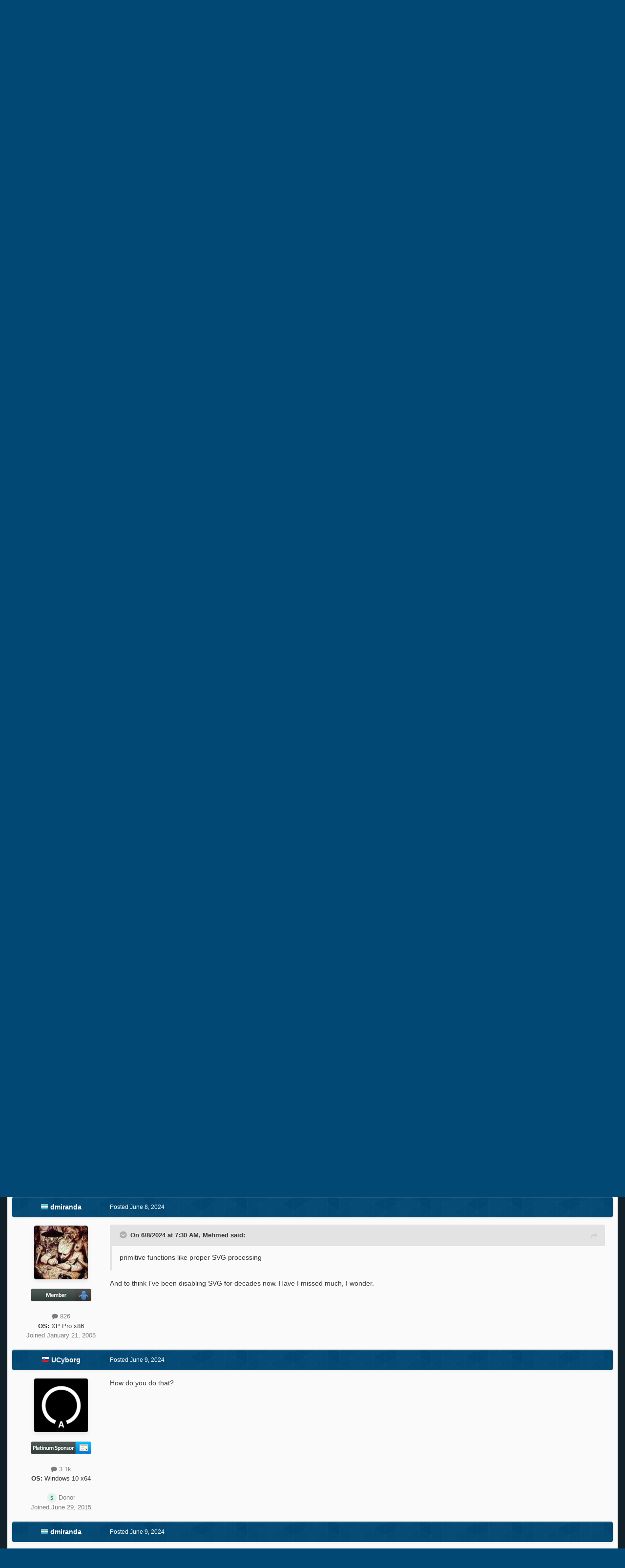

--- FILE ---
content_type: text/html;charset=UTF-8
request_url: https://msfn.org/board/topic/185966-my-browser-builds-part-5/page/68/
body_size: 31857
content:
<!DOCTYPE html>
<html id="focus" lang="en-US" dir="ltr" 
data-focus-guest
data-focus-group-id='2'
data-focus-theme-id='52'
data-focus-alt-theme='1'
data-focus-navigation='dropdown'

data-focus-bg='1'




data-focus-scheme='light'

data-focus-cookie='52'

data-focus-userlinks='border cta'
data-focus-post='no-margin'
data-focus-post-header='background border-v'
data-focus-post-controls='transparent buttons'
data-focus-blocks='transparent'
data-focus-ui="new-badge guest-alert"
data-focus-navigation-align="right"

data-focus-color-picker data-globaltemplate='4.7.12'>
	<head>
		<meta charset="utf-8">
        
		<title>My Browser Builds (Part 5) - Page 68 - Browsers working on Older NT-Family OSes - MSFN</title>
		
			<!-- Global site tag (gtag.js) - Google Analytics -->
<script async src="https://www.googletagmanager.com/gtag/js?id=UA-141225187-1"></script>
<script>
  window.dataLayer = window.dataLayer || [];
  function gtag(){dataLayer.push(arguments);}
  gtag('js', new Date());

  gtag('config', 'UA-141225187-1');
</script>

		
		
		
		

	<meta name="viewport" content="width=device-width, initial-scale=1">



	<meta name="twitter:card" content="summary_large_image" />




	
		
			
				<meta property="og:title" content="My Browser Builds (Part 5)">
			
		
	

	
		
			
				<meta property="og:type" content="website">
			
		
	

	
		
			
				<meta property="og:url" content="https://msfn.org/board/topic/185966-my-browser-builds-part-5/">
			
		
	

	
		
			
				<meta property="og:updated_time" content="2026-01-25T01:51:54Z">
			
		
	

	
		
			
				<meta name="keywords" content="browser, palemoon, basilisk, k-meleon, Firefox">
			
		
	

	
		
			
				<meta property="og:image" content="https://msfn.org/board/uploads/monthly_2026_01/Untitled.png.d62e180a34e0d1cd5f2b8418b3a6844d.png">
			
		
	

	
		
			
				<meta property="og:site_name" content="MSFN">
			
		
	

	
		
			
				<meta property="og:locale" content="en_US">
			
		
	


	
		<link rel="first" href="https://msfn.org/board/topic/185966-my-browser-builds-part-5/" />
	

	
		<link rel="prev" href="https://msfn.org/board/topic/185966-my-browser-builds-part-5/page/67/" />
	

	
		<link rel="next" href="https://msfn.org/board/topic/185966-my-browser-builds-part-5/page/69/" />
	

	
		<link rel="last" href="https://msfn.org/board/topic/185966-my-browser-builds-part-5/page/167/" />
	

	
		<link rel="canonical" href="https://msfn.org/board/topic/185966-my-browser-builds-part-5/page/68/" />
	

<link rel="alternate" type="application/rss+xml" title="Latest Forum Posts" href="https://msfn.org/board/rss/1-latest-forum-posts.xml/" />



<link rel="manifest" href="https://msfn.org/board/manifest.webmanifest/">
<meta name="msapplication-config" content="https://msfn.org/board/browserconfig.xml/">
<meta name="msapplication-starturl" content="/">
<meta name="application-name" content="MSFN">
<meta name="apple-mobile-web-app-title" content="MSFN">

	<meta name="theme-color" content="#014974">










<link rel="preload" href="//msfn.org/board/applications/core/interface/font/fontawesome-webfont.woff2?v=4.7.0" as="font" crossorigin="anonymous">
		




	<link rel='stylesheet' href='https://msfn.org/board/uploads/css_built_52/341e4a57816af3ba440d891ca87450ff_framework.css?v=b6f727f51f1768898652' media='all'>

	<link rel='stylesheet' href='https://msfn.org/board/uploads/css_built_52/05e81b71abe4f22d6eb8d1a929494829_responsive.css?v=b6f727f51f1768898652' media='all'>

	<link rel='stylesheet' href='https://msfn.org/board/uploads/css_built_52/90eb5adf50a8c640f633d47fd7eb1778_core.css?v=b6f727f51f1768898652' media='all'>

	<link rel='stylesheet' href='https://msfn.org/board/uploads/css_built_52/5a0da001ccc2200dc5625c3f3934497d_core_responsive.css?v=b6f727f51f1768898652' media='all'>

	<link rel='stylesheet' href='https://msfn.org/board/uploads/css_built_52/62e269ced0fdab7e30e026f1d30ae516_forums.css?v=b6f727f51f1768898652' media='all'>

	<link rel='stylesheet' href='https://msfn.org/board/uploads/css_built_52/76e62c573090645fb99a15a363d8620e_forums_responsive.css?v=b6f727f51f1768898652' media='all'>

	<link rel='stylesheet' href='https://msfn.org/board/uploads/css_built_52/20446cf2d164adcc029377cb04d43d17_flags.css?v=b6f727f51f1768898652' media='all'>

	<link rel='stylesheet' href='https://msfn.org/board/uploads/css_built_52/ebdea0c6a7dab6d37900b9190d3ac77b_topics.css?v=b6f727f51f1768898652' media='all'>





<link rel='stylesheet' href='https://msfn.org/board/uploads/css_built_52/258adbb6e4f3e83cd3b355f84e3fa002_custom.css?v=b6f727f51f1768898652' media='all'>




		
<script type='text/javascript'>
var focusHtml = document.getElementById('focus');
var cookieId = focusHtml.getAttribute('data-focus-cookie');

//	['setting-name', enabled-by-default, has-toggle]
var focusSettings = [
	
 
	['mobile-footer', 1, 1],
	['fluid', 1, 1],
	['larger-font-size', 0, 1],
	['sticky-author-panel', 0, 1],
	['sticky-sidebar', 0, 1],
	['flip-sidebar', 0, 1],
	
	
]; 
for(var i = 0; i < focusSettings.length; i++) {
	var settingName = focusSettings[i][0];
	var isDefault = focusSettings[i][1];
	var allowToggle = focusSettings[i][2];
	if(allowToggle){
		var choice = localStorage.getItem(settingName);
		if( (choice === '1') || (!choice && (isDefault)) ){
			focusHtml.classList.add('enable--' + settingName + '');
		}
	} else if(isDefault){
		focusHtml.classList.add('enable--' + settingName + '');
	}
}


</script>

 <script>

if (document.querySelector('[data-focus-color-picker]')) {
	
	var cookieShiftColorPrimary = localStorage.getItem('shiftColorPrimary');
	if(cookieShiftColorPrimary){
		document.documentElement.style.setProperty('--theme-header', cookieShiftColorPrimary);
	}
	var cookieShiftColorSecondary = localStorage.getItem('shiftColorSecondary');
	if(cookieShiftColorSecondary){
		document.documentElement.style.setProperty('--theme-brand_primary', cookieShiftColorSecondary);
	}

}

</script>
		
		
		

		
 
	</head>
	<body class='ipsApp ipsApp_front ipsJS_none ipsClearfix' data-controller='core.front.core.app' data-message="" data-pageApp='forums' data-pageLocation='front' data-pageModule='forums' data-pageController='topic' data-pageID='185966'  >
		
        

        

		<a href='#ipsLayout_mainArea' class='ipsHide' title='Go to main content on this page' accesskey='m'>Jump to content</a>
		
<div class='focus-mobile-search'>
	<div class='focus-mobile-search__close' data-class='display--focus-mobile-search'><i class="fa fa-times" aria-hidden="true"></i></div>
</div>
		
<div class='focus-color-picker'>
	<div class='ipsLayout_container'>
		<div class='focus-color-picker__padding'>
			<div class='focus-color-picker__align focus-color-picker__primary'>
				<div class='focus-color-picker__label'></div>
				<ul class='focus-color-picker__list' data-colors='primary'>
					<li style='--bg:178, 43, 43' data-name="Strawberry"></li>
					<li style='--bg:152, 78, 29' data-name="Orange"></li>
					<li style='--bg:206,161, 40' data-name="Banana"></li>
					<li style='--bg: 99,170, 78' data-name="Lime"></li>
					<li style='--bg: 41,150,118' data-name="Leaf"></li>
					<li style='--bg: 85,114,139' data-name="Slate"></li>
					<li style='--bg: 41,118,150' data-name="Sky"></li>
					<li style='--bg:  1, 73,116' data-name="Blueberry"></li>
					<li style='--bg:109, 54,157' data-name="Grape"></li>
					<li style='--bg:149, 57,152' data-name="Watermelon"></li>
					<li style='--bg:113,102, 91' data-name="Chocolate"></li>
					<li style='--bg: 51, 53, 53' data-name="Marble"></li>
				</ul>
			</div>
			<div class='focus-color-picker__align focus-color-picker__secondary'>
				<div class='focus-color-picker__label'></div>
				<ul class='focus-color-picker__list' data-colors='secondary'>
					<li style='--bg:178, 43, 43' data-name="Strawberry"></li>
					<li style='--bg:152, 78, 29' data-name="Orange"></li>
					<li style='--bg:206,161, 40' data-name="Banana"></li>
					<li style='--bg: 99,170, 78' data-name="Lime"></li>
					<li style='--bg: 41,150,118' data-name="Leaf"></li>
					<li style='--bg: 85,114,139' data-name="Slate"></li>
					<li style='--bg: 41,118,150' data-name="Sky"></li>
					<li style='--bg:  1, 73,116' data-name="Blueberry"></li>
					<li style='--bg:109, 54,157' data-name="Grape"></li>
					<li style='--bg:149, 57,152' data-name="Watermelon"></li>
					<li style='--bg:113,102, 91' data-name="Chocolate"></li>
					<li style='--bg: 51, 53, 53' data-name="Marble"></li>
				</ul>
			</div>
		</div>
	</div>
</div>
		<div id='ipsLayout_header'>
			
<ul id='elMobileNav' class='ipsResponsive_hideDesktop' data-controller='core.front.core.mobileNav'>
	
		
			
			
				
				
			
				
				
			
				
				
			
				
					<li id='elMobileBreadcrumb'>
						<a href='https://msfn.org/board/forum/201-browsers-working-on-older-nt-family-oses/'>
							<span>Browsers working on Older NT-Family OSes</span>
						</a>
					</li>
				
				
			
				
				
			
		
	
  
	<li class='elMobileNav__home'>
		<a href='https://msfn.org/board/'><i class="fa fa-home" aria-hidden="true"></i></a>
	</li>
	
	
	<li >
		<a data-action="defaultStream" href='https://msfn.org/board/discover/'><i class="fa fa-newspaper-o" aria-hidden="true"></i></a>
	</li>

	

	
		<li class='ipsJS_show'>
			<a href='https://msfn.org/board/search/' data-class='display--focus-mobile-search'><i class='fa fa-search'></i></a>
		</li>
	

	
<li data-focus-editor>
	<a href='#'>
		<i class='fa fa-toggle-on'></i>
	</a>
</li>
<li data-focus-toggle-theme>
	<a href='#'>
		<i class='fa'></i>
	</a>
</li>
<li data-focus-toggle-color-picker>
	<a href='#'>
		<i class="fa fa-paint-brush" aria-hidden="true"></i>
	</a>
</li>
  	
	<li data-ipsDrawer data-ipsDrawer-drawerElem='#elMobileDrawer'>
		<a href='#'>
			
			
				
			
			
			
			<i class='fa fa-navicon'></i>
		</a>
	</li>
</ul>
			<header class='focus-header'>
				<div class='ipsLayout_container'>
					<div class='focus-header-align'>
						
<a class='focus-logo' href='https://msfn.org/board/' accesskey='1'>
	
		
		<span class='focus-logo__image'>
			<img src="https://msfn.org/board/uploads/monthly_2025_10/logo.png.b692be83fde234d5ccb37de1db1a86ca.png" alt='MSFN'>
		</span>
		
			<!-- <span class='focus-logo__text'>
				<span class='focus-logo__name'>Shift</span>
				
			</span> -->
		
	
</a>
						<div class='focus-nav-bar'>
							<div class='focus-nav'>

	<nav  class=' ipsResponsive_showDesktop'>
		<div class='ipsNavBar_primary ipsNavBar_primary--loading ipsLayout_container '>
			<ul data-role="primaryNavBar" class='ipsClearfix'>
				


	
		
		
		<li  id='elNavSecondary_13' data-role="navBarItem" data-navApp="core" data-navExt="CustomItem">
			
			
				<a href="https://msfn.org"  data-navItem-id="13" >
					Home<span class='ipsNavBar_active__identifier'></span>
				</a>
			
			
		</li>
	
	

	
		
		
		<li  id='elNavSecondary_2' data-role="navBarItem" data-navApp="core" data-navExt="CustomItem">
			
			
				<a href="https://msfn.org/board/discover/"  data-navItem-id="2" >
					Activity<span class='ipsNavBar_active__identifier'></span>
				</a>
			
			
				<ul class='ipsNavBar_secondary ipsHide' data-role='secondaryNavBar'>
					


	
		
		
		<li  id='elNavSecondary_5' data-role="navBarItem" data-navApp="core" data-navExt="YourActivityStreamsItem">
			
			
				<a href="https://msfn.org/board/discover/unread/"  data-navItem-id="5" >
					Unread Content<span class='ipsNavBar_active__identifier'></span>
				</a>
			
			
		</li>
	
	

	
		
		
		<li  id='elNavSecondary_6' data-role="navBarItem" data-navApp="core" data-navExt="YourActivityStreamsItem">
			
			
				<a href="https://msfn.org/board/discover/content-started/"  data-navItem-id="6" >
					Content I Started<span class='ipsNavBar_active__identifier'></span>
				</a>
			
			
		</li>
	
	

	
		
		
		<li  id='elNavSecondary_4' data-role="navBarItem" data-navApp="core" data-navExt="YourActivityStreams">
			
			
				<a href="#"  data-navItem-id="4" >
					My Activity Streams<span class='ipsNavBar_active__identifier'></span>
				</a>
			
			
		</li>
	
	

	
		
		
		<li  id='elNavSecondary_3' data-role="navBarItem" data-navApp="core" data-navExt="AllActivity">
			
			
				<a href="https://msfn.org/board/discover/"  data-navItem-id="3" >
					All Activity<span class='ipsNavBar_active__identifier'></span>
				</a>
			
			
		</li>
	
	

	
		
		
		<li  id='elNavSecondary_7' data-role="navBarItem" data-navApp="core" data-navExt="Search">
			
			
				<a href="https://msfn.org/board/search/"  data-navItem-id="7" >
					Search<span class='ipsNavBar_active__identifier'></span>
				</a>
			
			
		</li>
	
	

					<li class='ipsHide' id='elNavigationMore_2' data-role='navMore'>
						<a href='#' data-ipsMenu data-ipsMenu-appendTo='#elNavigationMore_2' id='elNavigationMore_2_dropdown'>More <i class='fa fa-caret-down'></i></a>
						<ul class='ipsHide ipsMenu ipsMenu_auto' id='elNavigationMore_2_dropdown_menu' data-role='moreDropdown'></ul>
					</li>
				</ul>
			
		</li>
	
	

	
		
		
			
		
		<li class='ipsNavBar_active' data-active id='elNavSecondary_1' data-role="navBarItem" data-navApp="core" data-navExt="CustomItem">
			
			
				<a href="https://msfn.org/board/"  data-navItem-id="1" data-navDefault>
					Browse<span class='ipsNavBar_active__identifier'></span>
				</a>
			
			
				<ul class='ipsNavBar_secondary ' data-role='secondaryNavBar'>
					


	
		
		
			
		
		<li class='ipsNavBar_active' data-active id='elNavSecondary_8' data-role="navBarItem" data-navApp="forums" data-navExt="Forums">
			
			
				<a href="https://msfn.org/board/"  data-navItem-id="8" data-navDefault>
					Forums<span class='ipsNavBar_active__identifier'></span>
				</a>
			
			
		</li>
	
	

	
	

	
		
		
		<li  id='elNavSecondary_78' data-role="navBarItem" data-navApp="core" data-navExt="Leaderboard">
			
			
				<a href="https://msfn.org/board/leaderboard/"  data-navItem-id="78" >
					Leaderboard<span class='ipsNavBar_active__identifier'></span>
				</a>
			
			
		</li>
	
	

	
	

	
	

	
	

					<li class='ipsHide' id='elNavigationMore_1' data-role='navMore'>
						<a href='#' data-ipsMenu data-ipsMenu-appendTo='#elNavigationMore_1' id='elNavigationMore_1_dropdown'>More <i class='fa fa-caret-down'></i></a>
						<ul class='ipsHide ipsMenu ipsMenu_auto' id='elNavigationMore_1_dropdown_menu' data-role='moreDropdown'></ul>
					</li>
				</ul>
			
		</li>
	
	

	
		
		
		<li  id='elNavSecondary_18' data-role="navBarItem" data-navApp="core" data-navExt="CustomItem">
			
			
				<a href="https://msfn.org/board/guidelines/"  data-navItem-id="18" >
					Rules<span class='ipsNavBar_active__identifier'></span>
				</a>
			
			
		</li>
	
	

	
		
		
		<li  id='elNavSecondary_83' data-role="navBarItem" data-navApp="donate" data-navExt="Donate">
			
			
				<a href="https://msfn.org/board/donate/"  data-navItem-id="83" >
					Donations<span class='ipsNavBar_active__identifier'></span>
				</a>
			
			
		</li>
	
	

				
				<li class="focus-nav__more focus-nav__more--hidden">
					<a href="#"> More <span class='ipsNavBar_active__identifier'></span></a>
					<ul class='ipsNavBar_secondary'></ul>
				</li>
				
			</ul>
			

	<div id="elSearchWrapper">
		<div id='elSearch' data-controller="core.front.core.quickSearch">
			<form accept-charset='utf-8' action='//msfn.org/board/search/?do=quicksearch' method='post'>
                <input type='search' id='elSearchField' placeholder='Search...' name='q' autocomplete='off' aria-label='Search'>
                <details class='cSearchFilter'>
                    <summary class='cSearchFilter__text'></summary>
                    <ul class='cSearchFilter__menu'>
                        
                        <li><label><input type="radio" name="type" value="all" ><span class='cSearchFilter__menuText'>Everywhere</span></label></li>
                        
                            
                                <li><label><input type="radio" name="type" value='contextual_{&quot;type&quot;:&quot;forums_topic&quot;,&quot;nodes&quot;:201}' checked><span class='cSearchFilter__menuText'>This Forum</span></label></li>
                            
                                <li><label><input type="radio" name="type" value='contextual_{&quot;type&quot;:&quot;forums_topic&quot;,&quot;item&quot;:185966}' checked><span class='cSearchFilter__menuText'>This Topic</span></label></li>
                            
                        
                        
                            <li><label><input type="radio" name="type" value="core_statuses_status"><span class='cSearchFilter__menuText'>Status Updates</span></label></li>
                        
                            <li><label><input type="radio" name="type" value="forums_topic"><span class='cSearchFilter__menuText'>Topics</span></label></li>
                        
                            <li><label><input type="radio" name="type" value="calendar_event"><span class='cSearchFilter__menuText'>Events</span></label></li>
                        
                            <li><label><input type="radio" name="type" value="core_members"><span class='cSearchFilter__menuText'>Members</span></label></li>
                        
                    </ul>
                </details>
				<button class='cSearchSubmit' type="submit" aria-label='Search'><i class="fa fa-search"></i></button>
			</form>
		</div>
	</div>

		</div>
	</nav>
</div>
						</div>
					</div>
				</div>
			</header>
			<div class='focus-user-bar ipsResponsive_showDesktop'>
				<div class='ipsLayout_container ipsFlex ipsFlex-jc:between ipsFlex-ai:center'>
					
						<div class='focus-user'>

	<ul id='elUserNav' class='ipsList_inline cSignedOut ipsResponsive_showDesktop'>
		
		
		
		
			
				<li id='elSignInLink'>
					<a href='https://msfn.org/board/login/' data-ipsMenu-closeOnClick="false" data-ipsMenu id='elUserSignIn'>
						Existing user? Sign In &nbsp;<i class='fa fa-caret-down'></i>
					</a>
					
<div id='elUserSignIn_menu' class='ipsMenu ipsMenu_auto ipsHide'>
	<form accept-charset='utf-8' method='post' action='https://msfn.org/board/login/'>
		<input type="hidden" name="csrfKey" value="db010c398c3c83af9bc8cf80a6e77ece">
		<input type="hidden" name="ref" value="aHR0cHM6Ly9tc2ZuLm9yZy9ib2FyZC90b3BpYy8xODU5NjYtbXktYnJvd3Nlci1idWlsZHMtcGFydC01L3BhZ2UvNjgv">
		<div data-role="loginForm">
			
			
			
				
<div class="ipsPad ipsForm ipsForm_vertical">
	<h4 class="ipsType_sectionHead">Sign In</h4>
	<br><br>
	<ul class='ipsList_reset'>
		<li class="ipsFieldRow ipsFieldRow_noLabel ipsFieldRow_fullWidth">
			
			
				<input type="email" placeholder="Email Address" name="auth" autocomplete="email">
			
		</li>
		<li class="ipsFieldRow ipsFieldRow_noLabel ipsFieldRow_fullWidth">
			<input type="password" placeholder="Password" name="password" autocomplete="current-password">
		</li>
		<li class="ipsFieldRow ipsFieldRow_checkbox ipsClearfix">
			<span class="ipsCustomInput">
				<input type="checkbox" name="remember_me" id="remember_me_checkbox" value="1" checked aria-checked="true">
				<span></span>
			</span>
			<div class="ipsFieldRow_content">
				<label class="ipsFieldRow_label" for="remember_me_checkbox">Remember me</label>
				<span class="ipsFieldRow_desc">Not recommended on shared computers</span>
			</div>
		</li>
		<li class="ipsFieldRow ipsFieldRow_fullWidth">
			<button type="submit" name="_processLogin" value="usernamepassword" class="ipsButton ipsButton_primary ipsButton_small" id="elSignIn_submit">Sign In</button>
			
				<p class="ipsType_right ipsType_small">
					
						<a href='https://msfn.org/board/lostpassword/' data-ipsDialog data-ipsDialog-title='Forgot your password?'>
					
					Forgot your password?</a>
				</p>
			
		</li>
	</ul>
</div>
			
		</div>
	</form>
</div>
				</li>
			
		
		
		
<li class='elUserNav_sep'></li>
<li class='cUserNav_icon ipsJS_show' data-focus-editor>
	<a href='#' data-ipsTooltip>
		<i class='fa fa-toggle-on'></i>
	</a>
</li>
<li class='cUserNav_icon ipsJS_show' data-focus-toggle-theme>
	<a href='#' data-ipsTooltip>
		<i class='fa'></i>
	</a>
</li>

 <li class='cUserNav_icon' data-focus-toggle-color-picker>
	<a href='#' data-ipsTooltip>
		<i class="fa fa-paint-brush" aria-hidden="true"></i>
	</a>
</li>
	</ul>
</div>
					
					
						<div class='focus-search'></div>
					
				</div>
			</div>
		</div>
		<div class='ipsLayout_container ipsResponsive_showDesktop'>
			<div class='focus-precontent'>
				<div class='focus-breadcrumb'>
					
<nav class='ipsBreadcrumb ipsBreadcrumb_top ipsFaded_withHover'>
	

	<ul class='ipsList_inline ipsPos_right'>
		
		<li >
			<a data-action="defaultStream" class='ipsType_light '  href='https://msfn.org/board/discover/'><i class="fa fa-newspaper-o" aria-hidden="true"></i> <span>All Activity</span></a>
		</li>
		
	</ul>

	<ul data-role="breadcrumbList">
		<li>
			<a title="Home" href='https://msfn.org/board/'>
				<span>Home <i class='fa fa-angle-right'></i></span>
			</a>
		</li>
		
		
			<li>
				
					<a href='https://msfn.org/board/forum/103-software-hardware-media-and-games/'>
						<span>Software, Hardware, Media and Games <i class='fa fa-angle-right' aria-hidden="true"></i></span>
					</a>
				
			</li>
		
			<li>
				
					<a href='https://msfn.org/board/forum/193-forum-categories/'>
						<span>Forum Categories <i class='fa fa-angle-right' aria-hidden="true"></i></span>
					</a>
				
			</li>
		
			<li>
				
					<a href='https://msfn.org/board/forum/200-web-browsers/'>
						<span>Web Browsers <i class='fa fa-angle-right' aria-hidden="true"></i></span>
					</a>
				
			</li>
		
			<li>
				
					<a href='https://msfn.org/board/forum/201-browsers-working-on-older-nt-family-oses/'>
						<span>Browsers working on Older NT-Family OSes <i class='fa fa-angle-right' aria-hidden="true"></i></span>
					</a>
				
			</li>
		
			<li>
				
					My Browser Builds (Part 5)
				
			</li>
		
	</ul>
</nav>
					

<ul class='focus-social focus-social--iconOnly'>
	<li><a href='https://www.facebook.com/msfn.org' target="_blank" rel="noopener"><span>Facebook</span></a></li>
<li><a href='https://www.twitter.com/msfnorg' target="_blank" rel="noopener"><span>Twitter</span></a></li>
</ul>

				</div>
			</div>
		</div>
		<main id='ipsLayout_body' class='ipsLayout_container'>
			<div class='focus-content'>
				<div class='focus-content-padding'>
					<div id='ipsLayout_contentArea'>
						





						<div id='ipsLayout_contentWrapper'>
							
							<div id='ipsLayout_mainArea'>
								<div align="center">
<script async src="//pagead2.googlesyndication.com/pagead/js/adsbygoogle.js"></script>
<!-- Forum First Post -->
<ins class="adsbygoogle"
     style="display:block"
     data-ad-client="ca-pub-5503154458660143"
     data-ad-slot="8294946089"
     data-ad-format="auto"></ins>
<script>
(adsbygoogle = window.adsbygoogle || []).push({});
</script>
</div>
<br>
								
								
								
								

	




								



<div class='ipsPageHeader ipsResponsive_pull ipsBox ipsPadding sm:ipsPadding:half ipsMargin_bottom'>
		
	
	<div class='ipsFlex ipsFlex-ai:center ipsFlex-fw:wrap ipsGap:4'>
		<div class='ipsFlex-flex:11'>
			<h1 class='ipsType_pageTitle ipsContained_container'>
				

				
				
					<span class='ipsType_break ipsContained'>
						<span>My Browser Builds (Part 5)</span>
					</span>
				
			</h1>
			
			
				


	
		<ul class='ipsTags ipsList_inline ' >
			
				
					

<li >
	
	<a href="https://msfn.org/board/tags/browser/" class='ipsTag' title="Find other content tagged with 'browser'" rel="tag" data-tag-label="browser"><span>browser</span></a>
	
</li>
				
					

<li >
	
	<a href="https://msfn.org/board/tags/palemoon/" class='ipsTag' title="Find other content tagged with 'palemoon'" rel="tag" data-tag-label="palemoon"><span>palemoon</span></a>
	
</li>
				
					

<li >
	
	<a href="https://msfn.org/board/tags/basilisk/" class='ipsTag' title="Find other content tagged with 'basilisk'" rel="tag" data-tag-label="basilisk"><span>basilisk</span></a>
	
</li>
				
					

<li >
	
	<a href="https://msfn.org/board/tags/k-meleon/" class='ipsTag' title="Find other content tagged with 'k-meleon'" rel="tag" data-tag-label="k-meleon"><span>k-meleon</span></a>
	
</li>
				
					

<li >
	
	<a href="https://msfn.org/board/tags/Firefox/" class='ipsTag' title="Find other content tagged with 'Firefox'" rel="tag" data-tag-label="Firefox"><span>Firefox</span></a>
	
</li>
				
			
			
		</ul>
		
	

			
		</div>
		
	</div>
	<hr class='ipsHr'>
	<div class='ipsPageHeader__meta ipsFlex ipsFlex-jc:between ipsFlex-ai:center ipsFlex-fw:wrap ipsGap:3'>
		<div class='ipsFlex-flex:11'>
			<div class='ipsPhotoPanel ipsPhotoPanel_mini ipsPhotoPanel_notPhone ipsClearfix'>
				


	<a href="https://msfn.org/board/profile/135771-roytam1/" rel="nofollow" data-ipsHover data-ipsHover-width="370" data-ipsHover-target="https://msfn.org/board/profile/135771-roytam1/?do=hovercard" class="ipsUserPhoto ipsUserPhoto_mini" title="Go to roytam1's profile">
		<img src='data:image/svg+xml,%3Csvg%20xmlns%3D%22http%3A%2F%2Fwww.w3.org%2F2000%2Fsvg%22%20viewBox%3D%220%200%201024%201024%22%20style%3D%22background%3A%23c4c262%22%3E%3Cg%3E%3Ctext%20text-anchor%3D%22middle%22%20dy%3D%22.35em%22%20x%3D%22512%22%20y%3D%22512%22%20fill%3D%22%23ffffff%22%20font-size%3D%22700%22%20font-family%3D%22-apple-system%2C%20BlinkMacSystemFont%2C%20Roboto%2C%20Helvetica%2C%20Arial%2C%20sans-serif%22%3ER%3C%2Ftext%3E%3C%2Fg%3E%3C%2Fsvg%3E' alt='roytam1' loading="lazy">
	</a>

				<div>
					<p class='ipsType_reset ipsType_blendLinks'>
						<span class='ipsType_normal'>
						
							<strong>By 




	
		
		
		<a data-ipsTooltip data-ipsTooltip-label="Hong Kong" data-ipsDialog data-ipsDialog-title='Members from Hong Kong' href="https://msfn.org/board/countries/?do=country&amp;country=hk">
			<i class="ipsFlag ipsFlag-hk"></i>
		</a>
	
<a href="https://msfn.org/board/profile/135771-roytam1/" rel="nofollow" data-ipshover data-ipshover-width="370" data-ipshover-target="https://msfn.org/board/profile/135771-roytam1/?do=hovercard&amp;referrer=https%253A%252F%252Fmsfn.org%252Fboard%252Ftopic%252F185966-my-browser-builds-part-5%252Fpage%252F68%252F" title="Go to roytam1's profile" class="ipsType_break">roytam1</a></strong><br />
							<span class='ipsType_light'><time datetime='2024-01-19T23:14:29Z' title='01/19/2024 11:14  PM' data-short='2 yr'>January 19, 2024</time> in <a href="https://msfn.org/board/forum/201-browsers-working-on-older-nt-family-oses/">Browsers working on Older NT-Family OSes</a></span>
						
						</span>
					</p>
				</div>
			</div>
		</div>
		
			<div class='ipsFlex-flex:01 ipsResponsive_hidePhone'>
				<div class='ipsShareLinks'>
					
						


    <a href='#elShareItem_849042783_menu' id='elShareItem_849042783' data-ipsMenu class='ipsShareButton ipsButton ipsButton_verySmall ipsButton_link ipsButton_link--light'>
        <span><i class='fa fa-share-alt'></i></span> &nbsp;Share
    </a>

    <div class='ipsPadding ipsMenu ipsMenu_normal ipsHide' id='elShareItem_849042783_menu' data-controller="core.front.core.sharelink">
        
        
        <span data-ipsCopy data-ipsCopy-flashmessage>
            <a href="https://msfn.org/board/topic/185966-my-browser-builds-part-5/" class="ipsButton ipsButton_light ipsButton_small ipsButton_fullWidth" data-role="copyButton" data-clipboard-text="https://msfn.org/board/topic/185966-my-browser-builds-part-5/" data-ipstooltip title='Copy Link to Clipboard'><i class="fa fa-clone"></i> https://msfn.org/board/topic/185966-my-browser-builds-part-5/</a>
        </span>
        <ul class='ipsShareLinks ipsMargin_top:half'>
            
                <li>
<a href="mailto:?subject=My%20Browser%20Builds%20%28Part%205%29&body=https%3A%2F%2Fmsfn.org%2Fboard%2Ftopic%2F185966-my-browser-builds-part-5%2F" rel='nofollow' class='cShareLink cShareLink_email' title='Share via email' data-ipsTooltip>
	<i class="fa fa-envelope"></i>
</a></li>
            
        </ul>
        
            <hr class='ipsHr'>
            <button class='ipsHide ipsButton ipsButton_verySmall ipsButton_light ipsButton_fullWidth ipsMargin_top:half' data-controller='core.front.core.webshare' data-role='webShare' data-webShareTitle='My Browser Builds (Part 5)' data-webShareText='My Browser Builds (Part 5)' data-webShareUrl='https://msfn.org/board/topic/185966-my-browser-builds-part-5/'>More sharing options...</button>
        
    </div>

					
					
                    

					



					

<div data-followApp='forums' data-followArea='topic' data-followID='185966' data-controller='core.front.core.followButton'>
	

	<a href='https://msfn.org/board/login/' rel="nofollow" class="ipsFollow ipsPos_middle ipsButton ipsButton_light ipsButton_verySmall " data-role="followButton" data-ipsTooltip title='Sign in to follow this'>
		<span>Followers</span>
		<span class='ipsCommentCount'>13</span>
	</a>

</div>
				</div>
			</div>
					
	</div>
	
	
</div>








<div class='ipsClearfix'>
	<ul class="ipsToolList ipsToolList_horizontal ipsClearfix ipsSpacer_both ipsResponsive_hidePhone">
		
		
		
	</ul>
</div>

<div id='comments' data-controller='core.front.core.commentFeed,forums.front.topic.view, core.front.core.ignoredComments' data-autoPoll data-baseURL='https://msfn.org/board/topic/185966-my-browser-builds-part-5/'  data-feedID='topic-185966' class='cTopic ipsClear ipsSpacer_top'>
	
			

				<div class="ipsBox ipsResponsive_pull ipsPadding:half ipsClearfix ipsClear ipsMargin_bottom">
					
					
						


	
	<ul class='ipsPagination' id='elPagination_f98b4f237ef867c2e02a074297fbbad5_1690736029' data-ipsPagination-seoPagination='true' data-pages='167' data-ipsPagination  data-ipsPagination-pages="167" data-ipsPagination-perPage='15'>
		
			
				<li class='ipsPagination_first'><a href='https://msfn.org/board/topic/185966-my-browser-builds-part-5/#comments' rel="first" data-page='1' data-ipsTooltip title='First page'><i class='fa fa-angle-double-left'></i></a></li>
				<li class='ipsPagination_prev'><a href='https://msfn.org/board/topic/185966-my-browser-builds-part-5/page/67/#comments' rel="prev" data-page='67' data-ipsTooltip title='Previous page'>Prev</a></li>
				
					<li class='ipsPagination_page'><a href='https://msfn.org/board/topic/185966-my-browser-builds-part-5/page/63/#comments' data-page='63'>63</a></li>
				
					<li class='ipsPagination_page'><a href='https://msfn.org/board/topic/185966-my-browser-builds-part-5/page/64/#comments' data-page='64'>64</a></li>
				
					<li class='ipsPagination_page'><a href='https://msfn.org/board/topic/185966-my-browser-builds-part-5/page/65/#comments' data-page='65'>65</a></li>
				
					<li class='ipsPagination_page'><a href='https://msfn.org/board/topic/185966-my-browser-builds-part-5/page/66/#comments' data-page='66'>66</a></li>
				
					<li class='ipsPagination_page'><a href='https://msfn.org/board/topic/185966-my-browser-builds-part-5/page/67/#comments' data-page='67'>67</a></li>
				
			
			<li class='ipsPagination_page ipsPagination_active'><a href='https://msfn.org/board/topic/185966-my-browser-builds-part-5/page/68/#comments' data-page='68'>68</a></li>
			
				
					<li class='ipsPagination_page'><a href='https://msfn.org/board/topic/185966-my-browser-builds-part-5/page/69/#comments' data-page='69'>69</a></li>
				
					<li class='ipsPagination_page'><a href='https://msfn.org/board/topic/185966-my-browser-builds-part-5/page/70/#comments' data-page='70'>70</a></li>
				
					<li class='ipsPagination_page'><a href='https://msfn.org/board/topic/185966-my-browser-builds-part-5/page/71/#comments' data-page='71'>71</a></li>
				
					<li class='ipsPagination_page'><a href='https://msfn.org/board/topic/185966-my-browser-builds-part-5/page/72/#comments' data-page='72'>72</a></li>
				
					<li class='ipsPagination_page'><a href='https://msfn.org/board/topic/185966-my-browser-builds-part-5/page/73/#comments' data-page='73'>73</a></li>
				
				<li class='ipsPagination_next'><a href='https://msfn.org/board/topic/185966-my-browser-builds-part-5/page/69/#comments' rel="next" data-page='69' data-ipsTooltip title='Next page'>Next</a></li>
				<li class='ipsPagination_last'><a href='https://msfn.org/board/topic/185966-my-browser-builds-part-5/page/167/#comments' rel="last" data-page='167' data-ipsTooltip title='Last page'><i class='fa fa-angle-double-right'></i></a></li>
			
			
				<li class='ipsPagination_pageJump'>
					<a href='#' data-ipsMenu data-ipsMenu-closeOnClick='false' data-ipsMenu-appendTo='#elPagination_f98b4f237ef867c2e02a074297fbbad5_1690736029' id='elPagination_f98b4f237ef867c2e02a074297fbbad5_1690736029_jump'>Page 68 of 167 &nbsp;<i class='fa fa-caret-down'></i></a>
					<div class='ipsMenu ipsMenu_narrow ipsPadding ipsHide' id='elPagination_f98b4f237ef867c2e02a074297fbbad5_1690736029_jump_menu'>
						<form accept-charset='utf-8' method='post' action='https://msfn.org/board/topic/185966-my-browser-builds-part-5/#comments' data-role="pageJump" data-baseUrl='#'>
							<ul class='ipsForm ipsForm_horizontal'>
								<li class='ipsFieldRow'>
									<input type='number' min='1' max='167' placeholder='Page number' class='ipsField_fullWidth' name='page'>
								</li>
								<li class='ipsFieldRow ipsFieldRow_fullWidth'>
									<input type='submit' class='ipsButton_fullWidth ipsButton ipsButton_verySmall ipsButton_primary' value='Go'>
								</li>
							</ul>
						</form>
					</div>
				</li>
			
		
	</ul>

					
				</div>
			
	

	

<div data-controller='core.front.core.recommendedComments' data-url='https://msfn.org/board/topic/185966-my-browser-builds-part-5/?recommended=comments' class='ipsRecommendedComments ipsHide'>
	<div data-role="recommendedComments">
		<h2 class='ipsType_sectionHead ipsType_large ipsType_bold ipsMargin_bottom'>Recommended Posts</h2>
		
	</div>
</div>
	
	<div id="elPostFeed" data-role='commentFeed' data-controller='core.front.core.moderation' >
		<form action="https://msfn.org/board/topic/185966-my-browser-builds-part-5/page/68/?csrfKey=db010c398c3c83af9bc8cf80a6e77ece&amp;do=multimodComment" method="post" data-ipsPageAction data-role='moderationTools'>
			
			
				

					

					
					



<a id="findComment-1267471"></a>
<a id="comment-1267471"></a>
<article  id="elComment_1267471" class="cPost ipsBox ipsResponsive_pull  ipsComment  ipsComment_parent ipsClearfix ipsClear ipsColumns ipsColumns_noSpacing ipsColumns_collapsePhone    ">
	

	

	<div class="cAuthorPane_mobile ipsResponsive_showPhone">
		<div class="cAuthorPane_photo">
			<div class="cAuthorPane_photoWrap">
				


	<a href="https://msfn.org/board/profile/414425-kuja-killer/" rel="nofollow" data-ipsHover data-ipsHover-width="370" data-ipsHover-target="https://msfn.org/board/profile/414425-kuja-killer/?do=hovercard" class="ipsUserPhoto ipsUserPhoto_large" title="Go to kuja killer's profile">
		<img src='data:image/svg+xml,%3Csvg%20xmlns%3D%22http%3A%2F%2Fwww.w3.org%2F2000%2Fsvg%22%20viewBox%3D%220%200%201024%201024%22%20style%3D%22background%3A%239fc462%22%3E%3Cg%3E%3Ctext%20text-anchor%3D%22middle%22%20dy%3D%22.35em%22%20x%3D%22512%22%20y%3D%22512%22%20fill%3D%22%23ffffff%22%20font-size%3D%22700%22%20font-family%3D%22-apple-system%2C%20BlinkMacSystemFont%2C%20Roboto%2C%20Helvetica%2C%20Arial%2C%20sans-serif%22%3EK%3C%2Ftext%3E%3C%2Fg%3E%3C%2Fsvg%3E' alt='kuja killer' loading="lazy">
	</a>

				
				
			</div>
		</div>
		<div class="cAuthorPane_content">
			<h3 class="ipsType_sectionHead cAuthorPane_author ipsType_break ipsType_blendLinks ipsFlex ipsFlex-ai:center">
				




	
		
		
		<a data-ipsTooltip data-ipsTooltip-label="United States" data-ipsDialog data-ipsDialog-title='Members from United States' href="https://msfn.org/board/countries/?do=country&amp;country=us">
			<i class="ipsFlag ipsFlag-us"></i>
		</a>
	
<a href="https://msfn.org/board/profile/414425-kuja-killer/" rel="nofollow" data-ipshover data-ipshover-width="370" data-ipshover-target="https://msfn.org/board/profile/414425-kuja-killer/?do=hovercard&amp;referrer=https%253A%252F%252Fmsfn.org%252Fboard%252Ftopic%252F185966-my-browser-builds-part-5%252Fpage%252F68%252F" title="Go to kuja killer's profile" class="ipsType_break"><b><span style='color:#3366D3'>kuja killer</span></b></a>
			</h3>
			<div class="ipsType_light ipsType_reset">
			    <a href="https://msfn.org/board/topic/185966-my-browser-builds-part-5/page/68/#findComment-1267471" rel="nofollow" class="ipsType_blendLinks">Posted <time datetime='2024-06-08T06:53:02Z' title='06/08/2024 06:53  AM' data-short='1 yr'>June 8, 2024</time></a>
				
			</div>
		</div>
	</div>
	<aside class="ipsComment_author cAuthorPane ipsColumn ipsColumn_medium ipsResponsive_hidePhone">
		<h3 class="ipsType_sectionHead cAuthorPane_author ipsType_blendLinks ipsType_break">
<strong>




	
		
		
		<a data-ipsTooltip data-ipsTooltip-label="United States" data-ipsDialog data-ipsDialog-title='Members from United States' href="https://msfn.org/board/countries/?do=country&amp;country=us">
			<i class="ipsFlag ipsFlag-us"></i>
		</a>
	
<a href="https://msfn.org/board/profile/414425-kuja-killer/" rel="nofollow" data-ipshover data-ipshover-width="370" data-ipshover-target="https://msfn.org/board/profile/414425-kuja-killer/?do=hovercard&amp;referrer=https%253A%252F%252Fmsfn.org%252Fboard%252Ftopic%252F185966-my-browser-builds-part-5%252Fpage%252F68%252F" title="Go to kuja killer's profile" class="ipsType_break">kuja killer</a></strong>
			
		</h3>
		<ul class="cAuthorPane_info ipsList_reset">
			<li data-role="photo" class="cAuthorPane_photo">
				<div class="cAuthorPane_photoWrap">
					


	<a href="https://msfn.org/board/profile/414425-kuja-killer/" rel="nofollow" data-ipsHover data-ipsHover-width="370" data-ipsHover-target="https://msfn.org/board/profile/414425-kuja-killer/?do=hovercard" class="ipsUserPhoto ipsUserPhoto_large" title="Go to kuja killer's profile">
		<img src='data:image/svg+xml,%3Csvg%20xmlns%3D%22http%3A%2F%2Fwww.w3.org%2F2000%2Fsvg%22%20viewBox%3D%220%200%201024%201024%22%20style%3D%22background%3A%239fc462%22%3E%3Cg%3E%3Ctext%20text-anchor%3D%22middle%22%20dy%3D%22.35em%22%20x%3D%22512%22%20y%3D%22512%22%20fill%3D%22%23ffffff%22%20font-size%3D%22700%22%20font-family%3D%22-apple-system%2C%20BlinkMacSystemFont%2C%20Roboto%2C%20Helvetica%2C%20Arial%2C%20sans-serif%22%3EK%3C%2Ftext%3E%3C%2Fg%3E%3C%2Fsvg%3E' alt='kuja killer' loading="lazy">
	</a>

					
					
				</div>
			</li>
			
				
				
					<li data-role="group-icon"><img src="https://msfn.org/board/uploads/monthly_2016_03/member.png.17499d675553634b46a0b88559740f90.png" alt="" class="cAuthorGroupIcon"></li>
				
			
			
				<li data-role="stats" class="ipsMargin_top">
					<ul class="ipsList_reset ipsType_light ipsFlex ipsFlex-ai:center ipsFlex-jc:center ipsGap_row:2 cAuthorPane_stats">
						<li>
							
								<a href="https://msfn.org/board/profile/414425-kuja-killer/content/" rel="nofollow" title="143 posts" data-ipstooltip class="ipsType_blendLinks">
							
								<i class="fa fa-comment"></i> 143
							
								</a>
							
						</li>
						
					</ul>
				</li>
			
			
				

	
	<li data-role='custom-field' class='ipsResponsive_hidePhone ipsType_break'>
		
<strong>OS:</strong> XP Pro x86
	</li>
	

			
		



<!--Post Author is Member AND direction toggle is 0 for LTR -->


<!--Month Year-->

<span class="ejd">
	<li class="ipsType_light">
        <span class="ejd_joined">Joined</span>
        
        <time datetime='2016-03-23T23:44:21Z' title='03/23/2016 11:44  PM' data-short='9 yr'>March 23, 2016</time>
        
	</li>
</span>


<!--The next two are calculated as time ago-->
<!--Enhanced M1 Joined X Years, X Month, X days-->


<!-- **************** -->
<!--Post Author is Member AND direction toggle is 1 for RTL -->
<!-- **************** -->





</ul>
	</aside>
	<div class="ipsColumn ipsColumn_fluid ipsMargin:none">
		

<div id='comment-1267471_wrap' data-controller='core.front.core.comment' data-commentApp='forums' data-commentType='forums' data-commentID="1267471" data-quoteData='{&quot;userid&quot;:414425,&quot;username&quot;:&quot;kuja killer&quot;,&quot;timestamp&quot;:1717829582,&quot;contentapp&quot;:&quot;forums&quot;,&quot;contenttype&quot;:&quot;forums&quot;,&quot;contentid&quot;:185966,&quot;contentclass&quot;:&quot;forums_Topic&quot;,&quot;contentcommentid&quot;:1267471}' class='ipsComment_content ipsType_medium'>

	<div class='ipsComment_meta ipsType_light ipsFlex ipsFlex-ai:center ipsFlex-jc:between ipsFlex-fd:row-reverse'>
		<div class='ipsType_light ipsType_reset ipsType_blendLinks ipsComment_toolWrap'>
			<div class='ipsResponsive_hidePhone ipsComment_badges'>
				<ul class='ipsList_reset ipsFlex ipsFlex-jc:end ipsFlex-fw:wrap ipsGap:2 ipsGap_row:1'>
					
					
					
					
					
				</ul>
			</div>
			<ul class='ipsList_reset ipsComment_tools'>
				<li>
					<a href='#elControls_1267471_menu' class='ipsComment_ellipsis' id='elControls_1267471' title='More options...' data-ipsMenu data-ipsMenu-appendTo='#comment-1267471_wrap'><i class='fa fa-ellipsis-h'></i></a>
					<ul id='elControls_1267471_menu' class='ipsMenu ipsMenu_narrow ipsHide'>
						
						
                        
						
						
						
							
								
							
							
							
							
							
							
						
					</ul>
				</li>
				
			</ul>
		</div>

		<div class='ipsType_reset ipsResponsive_hidePhone'>
		   
		   Posted <time datetime='2024-06-08T06:53:02Z' title='06/08/2024 06:53  AM' data-short='1 yr'>June 8, 2024</time>
		   
			
			<span class='ipsResponsive_hidePhone'>
				
					(edited)
				
				
			</span>
		</div>
	</div>

	

    

	<div class='cPost_contentWrap'>
		
		<div data-role='commentContent' class='ipsType_normal ipsType_richText ipsPadding_bottom ipsContained' data-controller='core.front.core.lightboxedImages'>
			<p>
	Hmm, i see. So that's another 2 weeks from now right ?? - Mathwiz/Roytam1
</p>


			
				

<span class='ipsType_reset ipsType_medium ipsType_light' data-excludequote>
	<strong>Edited <time datetime='2024-06-08T10:46:33Z' title='06/08/2024 10:46  AM' data-short='1 yr'>June 8, 2024</time> by kuja killer</strong>
	
	
</span>
			
		</div>

		

		
	</div>

	
    
</div>
	</div>
</article>

					
					
						<div align="center">
<script async src="//pagead2.googlesyndication.com/pagead/js/adsbygoogle.js"></script>
<!-- Forum First Post -->
<ins class="adsbygoogle"
     style="display:block"
     data-ad-client="ca-pub-5503154458660143"
     data-ad-slot="8294946089"
     data-ad-format="auto"></ins>
<script>
(adsbygoogle = window.adsbygoogle || []).push({});
</script>
</div>
<br>
					
					
				

					

					
					



<a id="findComment-1267473"></a>
<a id="comment-1267473"></a>
<article  id="elComment_1267473" class="cPost ipsBox ipsResponsive_pull  ipsComment  ipsComment_parent ipsClearfix ipsClear ipsColumns ipsColumns_noSpacing ipsColumns_collapsePhone    ">
	

	

	<div class="cAuthorPane_mobile ipsResponsive_showPhone">
		<div class="cAuthorPane_photo">
			<div class="cAuthorPane_photoWrap">
				


	<a href="https://msfn.org/board/profile/438757-mehmed/" rel="nofollow" data-ipsHover data-ipsHover-width="370" data-ipsHover-target="https://msfn.org/board/profile/438757-mehmed/?do=hovercard" class="ipsUserPhoto ipsUserPhoto_large" title="Go to Mehmed's profile">
		<img src='data:image/svg+xml,%3Csvg%20xmlns%3D%22http%3A%2F%2Fwww.w3.org%2F2000%2Fsvg%22%20viewBox%3D%220%200%201024%201024%22%20style%3D%22background%3A%236962c4%22%3E%3Cg%3E%3Ctext%20text-anchor%3D%22middle%22%20dy%3D%22.35em%22%20x%3D%22512%22%20y%3D%22512%22%20fill%3D%22%23ffffff%22%20font-size%3D%22700%22%20font-family%3D%22-apple-system%2C%20BlinkMacSystemFont%2C%20Roboto%2C%20Helvetica%2C%20Arial%2C%20sans-serif%22%3EM%3C%2Ftext%3E%3C%2Fg%3E%3C%2Fsvg%3E' alt='Mehmed' loading="lazy">
	</a>

				
				
			</div>
		</div>
		<div class="cAuthorPane_content">
			<h3 class="ipsType_sectionHead cAuthorPane_author ipsType_break ipsType_blendLinks ipsFlex ipsFlex-ai:center">
				




	
		
		
		<a data-ipsTooltip data-ipsTooltip-label="Turkey" data-ipsDialog data-ipsDialog-title='Members from Turkey' href="https://msfn.org/board/countries/?do=country&amp;country=tr">
			<i class="ipsFlag ipsFlag-tr"></i>
		</a>
	
<a href="https://msfn.org/board/profile/438757-mehmed/" rel="nofollow" data-ipshover data-ipshover-width="370" data-ipshover-target="https://msfn.org/board/profile/438757-mehmed/?do=hovercard&amp;referrer=https%253A%252F%252Fmsfn.org%252Fboard%252Ftopic%252F185966-my-browser-builds-part-5%252Fpage%252F68%252F" title="Go to Mehmed's profile" class="ipsType_break"><b><span style='color:#3366D3'>Mehmed</span></b></a>
			</h3>
			<div class="ipsType_light ipsType_reset">
			    <a href="https://msfn.org/board/topic/185966-my-browser-builds-part-5/page/68/#findComment-1267473" rel="nofollow" class="ipsType_blendLinks">Posted <time datetime='2024-06-08T07:30:31Z' title='06/08/2024 07:30  AM' data-short='1 yr'>June 8, 2024</time></a>
				
			</div>
		</div>
	</div>
	<aside class="ipsComment_author cAuthorPane ipsColumn ipsColumn_medium ipsResponsive_hidePhone">
		<h3 class="ipsType_sectionHead cAuthorPane_author ipsType_blendLinks ipsType_break">
<strong>




	
		
		
		<a data-ipsTooltip data-ipsTooltip-label="Turkey" data-ipsDialog data-ipsDialog-title='Members from Turkey' href="https://msfn.org/board/countries/?do=country&amp;country=tr">
			<i class="ipsFlag ipsFlag-tr"></i>
		</a>
	
<a href="https://msfn.org/board/profile/438757-mehmed/" rel="nofollow" data-ipshover data-ipshover-width="370" data-ipshover-target="https://msfn.org/board/profile/438757-mehmed/?do=hovercard&amp;referrer=https%253A%252F%252Fmsfn.org%252Fboard%252Ftopic%252F185966-my-browser-builds-part-5%252Fpage%252F68%252F" title="Go to Mehmed's profile" class="ipsType_break">Mehmed</a></strong>
			
		</h3>
		<ul class="cAuthorPane_info ipsList_reset">
			<li data-role="photo" class="cAuthorPane_photo">
				<div class="cAuthorPane_photoWrap">
					


	<a href="https://msfn.org/board/profile/438757-mehmed/" rel="nofollow" data-ipsHover data-ipsHover-width="370" data-ipsHover-target="https://msfn.org/board/profile/438757-mehmed/?do=hovercard" class="ipsUserPhoto ipsUserPhoto_large" title="Go to Mehmed's profile">
		<img src='data:image/svg+xml,%3Csvg%20xmlns%3D%22http%3A%2F%2Fwww.w3.org%2F2000%2Fsvg%22%20viewBox%3D%220%200%201024%201024%22%20style%3D%22background%3A%236962c4%22%3E%3Cg%3E%3Ctext%20text-anchor%3D%22middle%22%20dy%3D%22.35em%22%20x%3D%22512%22%20y%3D%22512%22%20fill%3D%22%23ffffff%22%20font-size%3D%22700%22%20font-family%3D%22-apple-system%2C%20BlinkMacSystemFont%2C%20Roboto%2C%20Helvetica%2C%20Arial%2C%20sans-serif%22%3EM%3C%2Ftext%3E%3C%2Fg%3E%3C%2Fsvg%3E' alt='Mehmed' loading="lazy">
	</a>

					
					
				</div>
			</li>
			
				
				
					<li data-role="group-icon"><img src="https://msfn.org/board/uploads/monthly_2016_03/member.png.17499d675553634b46a0b88559740f90.png" alt="" class="cAuthorGroupIcon"></li>
				
			
			
				<li data-role="stats" class="ipsMargin_top">
					<ul class="ipsList_reset ipsType_light ipsFlex ipsFlex-ai:center ipsFlex-jc:center ipsGap_row:2 cAuthorPane_stats">
						<li>
							
								<a href="https://msfn.org/board/profile/438757-mehmed/content/" rel="nofollow" title="14 posts" data-ipstooltip class="ipsType_blendLinks">
							
								<i class="fa fa-comment"></i> 14
							
								</a>
							
						</li>
						
					</ul>
				</li>
			
			
				

	
	<li data-role='custom-field' class='ipsResponsive_hidePhone ipsType_break'>
		
<strong>OS:</strong> XP Pro x86
	</li>
	

			
		



<!--Post Author is Member AND direction toggle is 0 for LTR -->


<!--Month Year-->

<span class="ejd">
	<li class="ipsType_light">
        <span class="ejd_joined">Joined</span>
        
        <time datetime='2023-03-08T08:00:47Z' title='03/08/2023 08:00  AM' data-short='2 yr'>March 8, 2023</time>
        
	</li>
</span>


<!--The next two are calculated as time ago-->
<!--Enhanced M1 Joined X Years, X Month, X days-->


<!-- **************** -->
<!--Post Author is Member AND direction toggle is 1 for RTL -->
<!-- **************** -->





</ul>
	</aside>
	<div class="ipsColumn ipsColumn_fluid ipsMargin:none">
		

<div id='comment-1267473_wrap' data-controller='core.front.core.comment' data-commentApp='forums' data-commentType='forums' data-commentID="1267473" data-quoteData='{&quot;userid&quot;:438757,&quot;username&quot;:&quot;Mehmed&quot;,&quot;timestamp&quot;:1717831831,&quot;contentapp&quot;:&quot;forums&quot;,&quot;contenttype&quot;:&quot;forums&quot;,&quot;contentid&quot;:185966,&quot;contentclass&quot;:&quot;forums_Topic&quot;,&quot;contentcommentid&quot;:1267473}' class='ipsComment_content ipsType_medium'>

	<div class='ipsComment_meta ipsType_light ipsFlex ipsFlex-ai:center ipsFlex-jc:between ipsFlex-fd:row-reverse'>
		<div class='ipsType_light ipsType_reset ipsType_blendLinks ipsComment_toolWrap'>
			<div class='ipsResponsive_hidePhone ipsComment_badges'>
				<ul class='ipsList_reset ipsFlex ipsFlex-jc:end ipsFlex-fw:wrap ipsGap:2 ipsGap_row:1'>
					
					
					
					
					
				</ul>
			</div>
			<ul class='ipsList_reset ipsComment_tools'>
				<li>
					<a href='#elControls_1267473_menu' class='ipsComment_ellipsis' id='elControls_1267473' title='More options...' data-ipsMenu data-ipsMenu-appendTo='#comment-1267473_wrap'><i class='fa fa-ellipsis-h'></i></a>
					<ul id='elControls_1267473_menu' class='ipsMenu ipsMenu_narrow ipsHide'>
						
						
                        
						
						
						
							
								
							
							
							
							
							
							
						
					</ul>
				</li>
				
			</ul>
		</div>

		<div class='ipsType_reset ipsResponsive_hidePhone'>
		   
		   Posted <time datetime='2024-06-08T07:30:31Z' title='06/08/2024 07:30  AM' data-short='1 yr'>June 8, 2024</time>
		   
			
			<span class='ipsResponsive_hidePhone'>
				
					(edited)
				
				
			</span>
		</div>
	</div>

	

    

	<div class='cPost_contentWrap'>
		
		<div data-role='commentContent' class='ipsType_normal ipsType_richText ipsPadding_bottom ipsContained' data-controller='core.front.core.lightboxedImages'>
			<blockquote class="ipsQuote" data-ipsquote="" data-ipsquote-contentapp="forums" data-ipsquote-contentclass="forums_Topic" data-ipsquote-contentcommentid="1267430" data-ipsquote-contentid="185966" data-ipsquote-contenttype="forums" data-ipsquote-timestamp="1717782024" data-ipsquote-userid="406417" data-ipsquote-username="UCyborg">
	<div class="ipsQuote_citation">
		14 hours ago, UCyborg said:
	</div>

	<div class="ipsQuote_contents">
		<p>
			Aw c'mon, another site all over the place due to the notorious new popular way of doing CSS, <a href="https://www.techradar.com/" rel="external nofollow">techradar.com</a>.
		</p>

		<p>
			<a href="https://www.techradar.com/phones/android/android-15-could-tell-you-how-long-your-phones-storage-will-survive-for" rel="external nofollow">https://www.techradar.com/phones/android/android-15-could-tell-you-how-long-your-phones-storage-will-survive-for</a>
		</p>
	</div>
</blockquote>

<p>
	Also try <a href="https://www.politico.eu/" rel="external nofollow">https://www.politico.eu/</a> with a giant EU flag on full screen. <img alt=":D" data-emoticon="" src="https://msfn.org/board/uploads/emoticons/default_biggrin.png" title=":D" />
</p>

<p>
	<br />
	I am more and more convinced that UXP-browsers are absolutely not adapted for surfing the modern Internet. Considering that even primitive functions like proper SVG processing are beyond them. <img alt=":puke:" data-emoticon="" src="https://msfn.org/board/uploads/emoticons/default_ouch.gif" title=":puke:" />
</p>


			
				

<span class='ipsType_reset ipsType_medium ipsType_light' data-excludequote>
	<strong>Edited <time datetime='2024-06-08T08:35:13Z' title='06/08/2024 08:35  AM' data-short='1 yr'>June 8, 2024</time> by Mehmed</strong>
	
	
</span>
			
		</div>

		

		
	</div>

	
    
</div>
	</div>
</article>

					
					
					
				

					

					
					



<a id="findComment-1267474"></a>
<a id="comment-1267474"></a>
<article  id="elComment_1267474" class="cPost ipsBox ipsResponsive_pull  ipsComment  ipsComment_parent ipsClearfix ipsClear ipsColumns ipsColumns_noSpacing ipsColumns_collapsePhone    ">
	

	

	<div class="cAuthorPane_mobile ipsResponsive_showPhone">
		<div class="cAuthorPane_photo">
			<div class="cAuthorPane_photoWrap">
				


	<a href="https://msfn.org/board/profile/406417-ucyborg/" rel="nofollow" data-ipsHover data-ipsHover-width="370" data-ipsHover-target="https://msfn.org/board/profile/406417-ucyborg/?do=hovercard" class="ipsUserPhoto ipsUserPhoto_large" title="Go to UCyborg's profile">
		<img src='https://msfn.org/board/uploads/monthly_2019_09/communityIcon_724x1cnnvuq11.thumb.png.80a6e26d2aaab38b836de2d35f7f974f.png' alt='UCyborg' loading="lazy">
	</a>

				
				
			</div>
		</div>
		<div class="cAuthorPane_content">
			<h3 class="ipsType_sectionHead cAuthorPane_author ipsType_break ipsType_blendLinks ipsFlex ipsFlex-ai:center">
				




	
		
		
		<a data-ipsTooltip data-ipsTooltip-label="Slovenia" data-ipsDialog data-ipsDialog-title='Members from Slovenia' href="https://msfn.org/board/countries/?do=country&amp;country=si">
			<i class="ipsFlag ipsFlag-si"></i>
		</a>
	
<a href="https://msfn.org/board/profile/406417-ucyborg/" rel="nofollow" data-ipshover data-ipshover-width="370" data-ipshover-target="https://msfn.org/board/profile/406417-ucyborg/?do=hovercard&amp;referrer=https%253A%252F%252Fmsfn.org%252Fboard%252Ftopic%252F185966-my-browser-builds-part-5%252Fpage%252F68%252F" title="Go to UCyborg's profile" class="ipsType_break"><b><span style='color:#ffa000'>UCyborg</strong></b></a>
			</h3>
			<div class="ipsType_light ipsType_reset">
			    <a href="https://msfn.org/board/topic/185966-my-browser-builds-part-5/page/68/#findComment-1267474" rel="nofollow" class="ipsType_blendLinks">Posted <time datetime='2024-06-08T07:35:52Z' title='06/08/2024 07:35  AM' data-short='1 yr'>June 8, 2024</time></a>
				
			</div>
		</div>
	</div>
	<aside class="ipsComment_author cAuthorPane ipsColumn ipsColumn_medium ipsResponsive_hidePhone">
		<h3 class="ipsType_sectionHead cAuthorPane_author ipsType_blendLinks ipsType_break">
<strong>




	
		
		
		<a data-ipsTooltip data-ipsTooltip-label="Slovenia" data-ipsDialog data-ipsDialog-title='Members from Slovenia' href="https://msfn.org/board/countries/?do=country&amp;country=si">
			<i class="ipsFlag ipsFlag-si"></i>
		</a>
	
<a href="https://msfn.org/board/profile/406417-ucyborg/" rel="nofollow" data-ipshover data-ipshover-width="370" data-ipshover-target="https://msfn.org/board/profile/406417-ucyborg/?do=hovercard&amp;referrer=https%253A%252F%252Fmsfn.org%252Fboard%252Ftopic%252F185966-my-browser-builds-part-5%252Fpage%252F68%252F" title="Go to UCyborg's profile" class="ipsType_break">UCyborg</a></strong>
			
		</h3>
		<ul class="cAuthorPane_info ipsList_reset">
			<li data-role="photo" class="cAuthorPane_photo">
				<div class="cAuthorPane_photoWrap">
					


	<a href="https://msfn.org/board/profile/406417-ucyborg/" rel="nofollow" data-ipsHover data-ipsHover-width="370" data-ipsHover-target="https://msfn.org/board/profile/406417-ucyborg/?do=hovercard" class="ipsUserPhoto ipsUserPhoto_large" title="Go to UCyborg's profile">
		<img src='https://msfn.org/board/uploads/monthly_2019_09/communityIcon_724x1cnnvuq11.thumb.png.80a6e26d2aaab38b836de2d35f7f974f.png' alt='UCyborg' loading="lazy">
	</a>

					
					
				</div>
			</li>
			
				
				
					<li data-role="group-icon"><img src="https://msfn.org/board/uploads/monthly_2016_07/platinum_sponsor.png.e77df016d11cb562f16dca209cf84a81.png" alt="" class="cAuthorGroupIcon"></li>
				
			
			
				<li data-role="stats" class="ipsMargin_top">
					<ul class="ipsList_reset ipsType_light ipsFlex ipsFlex-ai:center ipsFlex-jc:center ipsGap_row:2 cAuthorPane_stats">
						<li>
							
								<a href="https://msfn.org/board/profile/406417-ucyborg/content/" rel="nofollow" title="3,098 posts" data-ipstooltip class="ipsType_blendLinks">
							
								<i class="fa fa-comment"></i> 3.1k
							
								</a>
							
						</li>
						
					</ul>
				</li>
			
			
				

	
	<li data-role='custom-field' class='ipsResponsive_hidePhone ipsType_break'>
		
<strong>OS:</strong> Windows 10 x64
	</li>
	

			
		

    <li class="ipsType_light ipsSpacer_top" data-ipsTooltip title="Member has made a donation.">
		<span class="ipsBadge ipsBadge_small ipsBadge_icon ipsBadge_positive"><i class="fa fa-dollar"></i></span> Donor
	</li>



<!--Post Author is Member AND direction toggle is 0 for LTR -->


<!--Month Year-->

<span class="ejd">
	<li class="ipsType_light">
        <span class="ejd_joined">Joined</span>
        
        <time datetime='2015-06-29T18:35:30Z' title='06/29/2015 06:35  PM' data-short='10 yr'>June 29, 2015</time>
        
	</li>
</span>


<!--The next two are calculated as time ago-->
<!--Enhanced M1 Joined X Years, X Month, X days-->


<!-- **************** -->
<!--Post Author is Member AND direction toggle is 1 for RTL -->
<!-- **************** -->





</ul>
	</aside>
	<div class="ipsColumn ipsColumn_fluid ipsMargin:none">
		

<div id='comment-1267474_wrap' data-controller='core.front.core.comment' data-commentApp='forums' data-commentType='forums' data-commentID="1267474" data-quoteData='{&quot;userid&quot;:406417,&quot;username&quot;:&quot;UCyborg&quot;,&quot;timestamp&quot;:1717832152,&quot;contentapp&quot;:&quot;forums&quot;,&quot;contenttype&quot;:&quot;forums&quot;,&quot;contentid&quot;:185966,&quot;contentclass&quot;:&quot;forums_Topic&quot;,&quot;contentcommentid&quot;:1267474}' class='ipsComment_content ipsType_medium'>

	<div class='ipsComment_meta ipsType_light ipsFlex ipsFlex-ai:center ipsFlex-jc:between ipsFlex-fd:row-reverse'>
		<div class='ipsType_light ipsType_reset ipsType_blendLinks ipsComment_toolWrap'>
			<div class='ipsResponsive_hidePhone ipsComment_badges'>
				<ul class='ipsList_reset ipsFlex ipsFlex-jc:end ipsFlex-fw:wrap ipsGap:2 ipsGap_row:1'>
					
					
					
					
					
				</ul>
			</div>
			<ul class='ipsList_reset ipsComment_tools'>
				<li>
					<a href='#elControls_1267474_menu' class='ipsComment_ellipsis' id='elControls_1267474' title='More options...' data-ipsMenu data-ipsMenu-appendTo='#comment-1267474_wrap'><i class='fa fa-ellipsis-h'></i></a>
					<ul id='elControls_1267474_menu' class='ipsMenu ipsMenu_narrow ipsHide'>
						
						
                        
						
						
						
							
								
							
							
							
							
							
							
						
					</ul>
				</li>
				
			</ul>
		</div>

		<div class='ipsType_reset ipsResponsive_hidePhone'>
		   
		   Posted <time datetime='2024-06-08T07:35:52Z' title='06/08/2024 07:35  AM' data-short='1 yr'>June 8, 2024</time>
		   
			
			<span class='ipsResponsive_hidePhone'>
				
					(edited)
				
				
			</span>
		</div>
	</div>

	

    

	<div class='cPost_contentWrap'>
		
		<div data-role='commentContent' class='ipsType_normal ipsType_richText ipsPadding_bottom ipsContained' data-controller='core.front.core.lightboxedImages'>
			<p>
	Oh, so this is where Moonchild crew is going (regarding AVX builds)!
</p>

<p>
	<a href="https://www.phoronix.com/news/Ubuntu-x86-64-v3-Experiment" rel="external nofollow">https://www.phoronix.com/news/Ubuntu-x86-64-v3-Experiment</a>
</p>

<p>
	<a href="https://www.phoronix.com/news/RedHat-RHEL10-x86-64-v3-Explore" rel="external nofollow">https://www.phoronix.com/news/RedHat-RHEL10-x86-64-v3-Explore</a>
</p>

<p>
	BTW, H.265/HEVC video codec was brought up a while back, the only browser with working implementation that doesn't require GPU support for it I found is Thorium.
</p>


			
				

<span class='ipsType_reset ipsType_medium ipsType_light' data-excludequote>
	<strong>Edited <time datetime='2024-06-08T08:42:43Z' title='06/08/2024 08:42  AM' data-short='1 yr'>June 8, 2024</time> by UCyborg</strong>
	
	
</span>
			
		</div>

		
			<div class='ipsItemControls'>
				
					
						

	<div data-controller='core.front.core.reaction' class='ipsItemControls_right ipsClearfix '>	
		<div class='ipsReact ipsPos_right'>
			
				
				<div class='ipsReact_reactCountOnly ipsAreaBackground_positive ipsType_blendLinks ' data-role='reactCount'>
					
					<span data-role='reactCountText'>1</span>
					
				</div>
			
			
			
		</div>
	</div>

					
				
				<ul class='ipsComment_controls ipsClearfix ipsItemControls_left' data-role="commentControls">
					
						
						
						
						
												
					
					<li class='ipsHide' data-role='commentLoading'>
						<span class='ipsLoading ipsLoading_tiny ipsLoading_noAnim'></span>
					</li>
				</ul>
			</div>
		

		
			

		
	</div>

	
    
</div>
	</div>
</article>

					
					
					
				

					

					
					



<a id="findComment-1267479"></a>
<a id="comment-1267479"></a>
<article  id="elComment_1267479" class="cPost ipsBox ipsResponsive_pull  ipsComment  ipsComment_parent ipsClearfix ipsClear ipsColumns ipsColumns_noSpacing ipsColumns_collapsePhone    ">
	

	

	<div class="cAuthorPane_mobile ipsResponsive_showPhone">
		<div class="cAuthorPane_photo">
			<div class="cAuthorPane_photoWrap">
				


	<a href="https://msfn.org/board/profile/406417-ucyborg/" rel="nofollow" data-ipsHover data-ipsHover-width="370" data-ipsHover-target="https://msfn.org/board/profile/406417-ucyborg/?do=hovercard" class="ipsUserPhoto ipsUserPhoto_large" title="Go to UCyborg's profile">
		<img src='https://msfn.org/board/uploads/monthly_2019_09/communityIcon_724x1cnnvuq11.thumb.png.80a6e26d2aaab38b836de2d35f7f974f.png' alt='UCyborg' loading="lazy">
	</a>

				
				
			</div>
		</div>
		<div class="cAuthorPane_content">
			<h3 class="ipsType_sectionHead cAuthorPane_author ipsType_break ipsType_blendLinks ipsFlex ipsFlex-ai:center">
				




	
		
		
		<a data-ipsTooltip data-ipsTooltip-label="Slovenia" data-ipsDialog data-ipsDialog-title='Members from Slovenia' href="https://msfn.org/board/countries/?do=country&amp;country=si">
			<i class="ipsFlag ipsFlag-si"></i>
		</a>
	
<a href="https://msfn.org/board/profile/406417-ucyborg/" rel="nofollow" data-ipshover data-ipshover-width="370" data-ipshover-target="https://msfn.org/board/profile/406417-ucyborg/?do=hovercard&amp;referrer=https%253A%252F%252Fmsfn.org%252Fboard%252Ftopic%252F185966-my-browser-builds-part-5%252Fpage%252F68%252F" title="Go to UCyborg's profile" class="ipsType_break"><b><span style='color:#ffa000'>UCyborg</strong></b></a>
			</h3>
			<div class="ipsType_light ipsType_reset">
			    <a href="https://msfn.org/board/topic/185966-my-browser-builds-part-5/page/68/#findComment-1267479" rel="nofollow" class="ipsType_blendLinks">Posted <time datetime='2024-06-08T08:53:48Z' title='06/08/2024 08:53  AM' data-short='1 yr'>June 8, 2024</time></a>
				
			</div>
		</div>
	</div>
	<aside class="ipsComment_author cAuthorPane ipsColumn ipsColumn_medium ipsResponsive_hidePhone">
		<h3 class="ipsType_sectionHead cAuthorPane_author ipsType_blendLinks ipsType_break">
<strong>




	
		
		
		<a data-ipsTooltip data-ipsTooltip-label="Slovenia" data-ipsDialog data-ipsDialog-title='Members from Slovenia' href="https://msfn.org/board/countries/?do=country&amp;country=si">
			<i class="ipsFlag ipsFlag-si"></i>
		</a>
	
<a href="https://msfn.org/board/profile/406417-ucyborg/" rel="nofollow" data-ipshover data-ipshover-width="370" data-ipshover-target="https://msfn.org/board/profile/406417-ucyborg/?do=hovercard&amp;referrer=https%253A%252F%252Fmsfn.org%252Fboard%252Ftopic%252F185966-my-browser-builds-part-5%252Fpage%252F68%252F" title="Go to UCyborg's profile" class="ipsType_break">UCyborg</a></strong>
			
		</h3>
		<ul class="cAuthorPane_info ipsList_reset">
			<li data-role="photo" class="cAuthorPane_photo">
				<div class="cAuthorPane_photoWrap">
					


	<a href="https://msfn.org/board/profile/406417-ucyborg/" rel="nofollow" data-ipsHover data-ipsHover-width="370" data-ipsHover-target="https://msfn.org/board/profile/406417-ucyborg/?do=hovercard" class="ipsUserPhoto ipsUserPhoto_large" title="Go to UCyborg's profile">
		<img src='https://msfn.org/board/uploads/monthly_2019_09/communityIcon_724x1cnnvuq11.thumb.png.80a6e26d2aaab38b836de2d35f7f974f.png' alt='UCyborg' loading="lazy">
	</a>

					
					
				</div>
			</li>
			
				
				
					<li data-role="group-icon"><img src="https://msfn.org/board/uploads/monthly_2016_07/platinum_sponsor.png.e77df016d11cb562f16dca209cf84a81.png" alt="" class="cAuthorGroupIcon"></li>
				
			
			
				<li data-role="stats" class="ipsMargin_top">
					<ul class="ipsList_reset ipsType_light ipsFlex ipsFlex-ai:center ipsFlex-jc:center ipsGap_row:2 cAuthorPane_stats">
						<li>
							
								<a href="https://msfn.org/board/profile/406417-ucyborg/content/" rel="nofollow" title="3,098 posts" data-ipstooltip class="ipsType_blendLinks">
							
								<i class="fa fa-comment"></i> 3.1k
							
								</a>
							
						</li>
						
					</ul>
				</li>
			
			
				

	
	<li data-role='custom-field' class='ipsResponsive_hidePhone ipsType_break'>
		
<strong>OS:</strong> Windows 10 x64
	</li>
	

			
		

    <li class="ipsType_light ipsSpacer_top" data-ipsTooltip title="Member has made a donation.">
		<span class="ipsBadge ipsBadge_small ipsBadge_icon ipsBadge_positive"><i class="fa fa-dollar"></i></span> Donor
	</li>



<!--Post Author is Member AND direction toggle is 0 for LTR -->


<!--Month Year-->

<span class="ejd">
	<li class="ipsType_light">
        <span class="ejd_joined">Joined</span>
        
        <time datetime='2015-06-29T18:35:30Z' title='06/29/2015 06:35  PM' data-short='10 yr'>June 29, 2015</time>
        
	</li>
</span>


<!--The next two are calculated as time ago-->
<!--Enhanced M1 Joined X Years, X Month, X days-->


<!-- **************** -->
<!--Post Author is Member AND direction toggle is 1 for RTL -->
<!-- **************** -->





</ul>
	</aside>
	<div class="ipsColumn ipsColumn_fluid ipsMargin:none">
		

<div id='comment-1267479_wrap' data-controller='core.front.core.comment' data-commentApp='forums' data-commentType='forums' data-commentID="1267479" data-quoteData='{&quot;userid&quot;:406417,&quot;username&quot;:&quot;UCyborg&quot;,&quot;timestamp&quot;:1717836828,&quot;contentapp&quot;:&quot;forums&quot;,&quot;contenttype&quot;:&quot;forums&quot;,&quot;contentid&quot;:185966,&quot;contentclass&quot;:&quot;forums_Topic&quot;,&quot;contentcommentid&quot;:1267479}' class='ipsComment_content ipsType_medium'>

	<div class='ipsComment_meta ipsType_light ipsFlex ipsFlex-ai:center ipsFlex-jc:between ipsFlex-fd:row-reverse'>
		<div class='ipsType_light ipsType_reset ipsType_blendLinks ipsComment_toolWrap'>
			<div class='ipsResponsive_hidePhone ipsComment_badges'>
				<ul class='ipsList_reset ipsFlex ipsFlex-jc:end ipsFlex-fw:wrap ipsGap:2 ipsGap_row:1'>
					
					
					
					
					
				</ul>
			</div>
			<ul class='ipsList_reset ipsComment_tools'>
				<li>
					<a href='#elControls_1267479_menu' class='ipsComment_ellipsis' id='elControls_1267479' title='More options...' data-ipsMenu data-ipsMenu-appendTo='#comment-1267479_wrap'><i class='fa fa-ellipsis-h'></i></a>
					<ul id='elControls_1267479_menu' class='ipsMenu ipsMenu_narrow ipsHide'>
						
						
                        
						
						
						
							
								
							
							
							
							
							
							
						
					</ul>
				</li>
				
			</ul>
		</div>

		<div class='ipsType_reset ipsResponsive_hidePhone'>
		   
		   Posted <time datetime='2024-06-08T08:53:48Z' title='06/08/2024 08:53  AM' data-short='1 yr'>June 8, 2024</time>
		   
			
			<span class='ipsResponsive_hidePhone'>
				
				
			</span>
		</div>
	</div>

	

    

	<div class='cPost_contentWrap'>
		
		<div data-role='commentContent' class='ipsType_normal ipsType_richText ipsPadding_bottom ipsContained' data-controller='core.front.core.lightboxedImages'>
			<blockquote class="ipsQuote" data-ipsquote="" data-ipsquote-contentapp="forums" data-ipsquote-contentclass="forums_Topic" data-ipsquote-contentcommentid="1267473" data-ipsquote-contentid="185966" data-ipsquote-contenttype="forums" data-ipsquote-timestamp="1717831831" data-ipsquote-userid="438757" data-ipsquote-username="Mehmed">
	<div class="ipsQuote_citation">
		1 hour ago, Mehmed said:
	</div>

	<div class="ipsQuote_contents">
		<p>
			I am more and more convinced that UXP-browsers are absolutely not adapted for surfing the modern Internet.
		</p>
	</div>
</blockquote>

<p>
	Modern web sucks with constant reliance on new bells and whistles.
</p>

<p>
	Slightly off-topic, but I encountered another oddity with self-compiled build of Pale Moon on Raspberry Pi 5, enabling subtitles on <a href="https://piped.video/" rel="external nofollow">https://piped.video/</a> makes the browser get stuck with full CPU core utilization.
</p>

<p>
	Then go ahead and try being <a contenteditable="false" data-ipshover="" data-ipshover-target="https://msfn.org/board/profile/135771-roytam1/?do=hovercard" data-mentionid="135771" href="https://msfn.org/board/profile/135771-roytam1/" rel="">@roytam1</a>  and roll your own builds.
</p>


			
		</div>

		
			<div class='ipsItemControls'>
				
					
						

	<div data-controller='core.front.core.reaction' class='ipsItemControls_right ipsClearfix '>	
		<div class='ipsReact ipsPos_right'>
			
				
				<div class='ipsReact_reactCountOnly ipsAreaBackground_positive ipsType_blendLinks ' data-role='reactCount'>
					
					<span data-role='reactCountText'>1</span>
					
				</div>
			
			
			
		</div>
	</div>

					
				
				<ul class='ipsComment_controls ipsClearfix ipsItemControls_left' data-role="commentControls">
					
						
						
						
						
												
					
					<li class='ipsHide' data-role='commentLoading'>
						<span class='ipsLoading ipsLoading_tiny ipsLoading_noAnim'></span>
					</li>
				</ul>
			</div>
		

		
			

		
	</div>

	
    
</div>
	</div>
</article>

					
					
					
				

					

					
					



<a id="findComment-1267495"></a>
<a id="comment-1267495"></a>
<article  id="elComment_1267495" class="cPost ipsBox ipsResponsive_pull  ipsComment  ipsComment_parent ipsClearfix ipsClear ipsColumns ipsColumns_noSpacing ipsColumns_collapsePhone    ">
	

	

	<div class="cAuthorPane_mobile ipsResponsive_showPhone">
		<div class="cAuthorPane_photo">
			<div class="cAuthorPane_photoWrap">
				


	<a href="https://msfn.org/board/profile/41537-dmiranda/" rel="nofollow" data-ipsHover data-ipsHover-width="370" data-ipsHover-target="https://msfn.org/board/profile/41537-dmiranda/?do=hovercard" class="ipsUserPhoto ipsUserPhoto_large" title="Go to dmiranda's profile">
		<img src='https://msfn.org/board/uploads/monthly_2021_09/elrelojero.thumb.jpg.5a8026a15ab2d5a60a2629375e6b5eb7.jpg' alt='dmiranda' loading="lazy">
	</a>

				
				
			</div>
		</div>
		<div class="cAuthorPane_content">
			<h3 class="ipsType_sectionHead cAuthorPane_author ipsType_break ipsType_blendLinks ipsFlex ipsFlex-ai:center">
				




	
		
		
		<a data-ipsTooltip data-ipsTooltip-label="Argentina" data-ipsDialog data-ipsDialog-title='Members from Argentina' href="https://msfn.org/board/countries/?do=country&amp;country=ar">
			<i class="ipsFlag ipsFlag-ar"></i>
		</a>
	
<a href="https://msfn.org/board/profile/41537-dmiranda/" rel="nofollow" data-ipshover data-ipshover-width="370" data-ipshover-target="https://msfn.org/board/profile/41537-dmiranda/?do=hovercard&amp;referrer=https%253A%252F%252Fmsfn.org%252Fboard%252Ftopic%252F185966-my-browser-builds-part-5%252Fpage%252F68%252F" title="Go to dmiranda's profile" class="ipsType_break"><b><span style='color:#3366D3'>dmiranda</span></b></a>
			</h3>
			<div class="ipsType_light ipsType_reset">
			    <a href="https://msfn.org/board/topic/185966-my-browser-builds-part-5/page/68/#findComment-1267495" rel="nofollow" class="ipsType_blendLinks">Posted <time datetime='2024-06-08T15:55:24Z' title='06/08/2024 03:55  PM' data-short='1 yr'>June 8, 2024</time></a>
				
			</div>
		</div>
	</div>
	<aside class="ipsComment_author cAuthorPane ipsColumn ipsColumn_medium ipsResponsive_hidePhone">
		<h3 class="ipsType_sectionHead cAuthorPane_author ipsType_blendLinks ipsType_break">
<strong>




	
		
		
		<a data-ipsTooltip data-ipsTooltip-label="Argentina" data-ipsDialog data-ipsDialog-title='Members from Argentina' href="https://msfn.org/board/countries/?do=country&amp;country=ar">
			<i class="ipsFlag ipsFlag-ar"></i>
		</a>
	
<a href="https://msfn.org/board/profile/41537-dmiranda/" rel="nofollow" data-ipshover data-ipshover-width="370" data-ipshover-target="https://msfn.org/board/profile/41537-dmiranda/?do=hovercard&amp;referrer=https%253A%252F%252Fmsfn.org%252Fboard%252Ftopic%252F185966-my-browser-builds-part-5%252Fpage%252F68%252F" title="Go to dmiranda's profile" class="ipsType_break">dmiranda</a></strong>
			
		</h3>
		<ul class="cAuthorPane_info ipsList_reset">
			<li data-role="photo" class="cAuthorPane_photo">
				<div class="cAuthorPane_photoWrap">
					


	<a href="https://msfn.org/board/profile/41537-dmiranda/" rel="nofollow" data-ipsHover data-ipsHover-width="370" data-ipsHover-target="https://msfn.org/board/profile/41537-dmiranda/?do=hovercard" class="ipsUserPhoto ipsUserPhoto_large" title="Go to dmiranda's profile">
		<img src='https://msfn.org/board/uploads/monthly_2021_09/elrelojero.thumb.jpg.5a8026a15ab2d5a60a2629375e6b5eb7.jpg' alt='dmiranda' loading="lazy">
	</a>

					
					
				</div>
			</li>
			
				
				
					<li data-role="group-icon"><img src="https://msfn.org/board/uploads/monthly_2016_03/member.png.17499d675553634b46a0b88559740f90.png" alt="" class="cAuthorGroupIcon"></li>
				
			
			
				<li data-role="stats" class="ipsMargin_top">
					<ul class="ipsList_reset ipsType_light ipsFlex ipsFlex-ai:center ipsFlex-jc:center ipsGap_row:2 cAuthorPane_stats">
						<li>
							
								<a href="https://msfn.org/board/profile/41537-dmiranda/content/" rel="nofollow" title="826 posts" data-ipstooltip class="ipsType_blendLinks">
							
								<i class="fa fa-comment"></i> 826
							
								</a>
							
						</li>
						
					</ul>
				</li>
			
			
				

	
	<li data-role='custom-field' class='ipsResponsive_hidePhone ipsType_break'>
		
<strong>OS:</strong> XP Pro x86
	</li>
	

			
		



<!--Post Author is Member AND direction toggle is 0 for LTR -->


<!--Month Year-->

<span class="ejd">
	<li class="ipsType_light">
        <span class="ejd_joined">Joined</span>
        
        <time datetime='2005-01-21T11:40:34Z' title='01/21/2005 11:40  AM' data-short='21 yr'>January 21, 2005</time>
        
	</li>
</span>


<!--The next two are calculated as time ago-->
<!--Enhanced M1 Joined X Years, X Month, X days-->


<!-- **************** -->
<!--Post Author is Member AND direction toggle is 1 for RTL -->
<!-- **************** -->





</ul>
	</aside>
	<div class="ipsColumn ipsColumn_fluid ipsMargin:none">
		

<div id='comment-1267495_wrap' data-controller='core.front.core.comment' data-commentApp='forums' data-commentType='forums' data-commentID="1267495" data-quoteData='{&quot;userid&quot;:41537,&quot;username&quot;:&quot;dmiranda&quot;,&quot;timestamp&quot;:1717862124,&quot;contentapp&quot;:&quot;forums&quot;,&quot;contenttype&quot;:&quot;forums&quot;,&quot;contentid&quot;:185966,&quot;contentclass&quot;:&quot;forums_Topic&quot;,&quot;contentcommentid&quot;:1267495}' class='ipsComment_content ipsType_medium'>

	<div class='ipsComment_meta ipsType_light ipsFlex ipsFlex-ai:center ipsFlex-jc:between ipsFlex-fd:row-reverse'>
		<div class='ipsType_light ipsType_reset ipsType_blendLinks ipsComment_toolWrap'>
			<div class='ipsResponsive_hidePhone ipsComment_badges'>
				<ul class='ipsList_reset ipsFlex ipsFlex-jc:end ipsFlex-fw:wrap ipsGap:2 ipsGap_row:1'>
					
					
					
					
					
				</ul>
			</div>
			<ul class='ipsList_reset ipsComment_tools'>
				<li>
					<a href='#elControls_1267495_menu' class='ipsComment_ellipsis' id='elControls_1267495' title='More options...' data-ipsMenu data-ipsMenu-appendTo='#comment-1267495_wrap'><i class='fa fa-ellipsis-h'></i></a>
					<ul id='elControls_1267495_menu' class='ipsMenu ipsMenu_narrow ipsHide'>
						
						
                        
						
						
						
							
								
							
							
							
							
							
							
						
					</ul>
				</li>
				
			</ul>
		</div>

		<div class='ipsType_reset ipsResponsive_hidePhone'>
		   
		   Posted <time datetime='2024-06-08T15:55:24Z' title='06/08/2024 03:55  PM' data-short='1 yr'>June 8, 2024</time>
		   
			
			<span class='ipsResponsive_hidePhone'>
				
				
			</span>
		</div>
	</div>

	

    

	<div class='cPost_contentWrap'>
		
		<div data-role='commentContent' class='ipsType_normal ipsType_richText ipsPadding_bottom ipsContained' data-controller='core.front.core.lightboxedImages'>
			<blockquote class="ipsQuote" data-ipsquote="" data-ipsquote-contentapp="forums" data-ipsquote-contentclass="forums_Topic" data-ipsquote-contentcommentid="1267473" data-ipsquote-contentid="185966" data-ipsquote-contenttype="forums" data-ipsquote-timestamp="1717831831" data-ipsquote-userid="438757" data-ipsquote-username="Mehmed">
	<div class="ipsQuote_citation">
		8 hours ago, Mehmed said:
	</div>

	<div class="ipsQuote_contents">
		<p>
			primitive functions like proper SVG processing
		</p>
	</div>
</blockquote>

<p>
	And to think I've been disabling SVG for decades now. Have I missed much, I wonder.
</p>


			
		</div>

		

		
	</div>

	
    
</div>
	</div>
</article>

					
					
					
				

					

					
					



<a id="findComment-1267537"></a>
<a id="comment-1267537"></a>
<article  id="elComment_1267537" class="cPost ipsBox ipsResponsive_pull  ipsComment  ipsComment_parent ipsClearfix ipsClear ipsColumns ipsColumns_noSpacing ipsColumns_collapsePhone    ">
	

	

	<div class="cAuthorPane_mobile ipsResponsive_showPhone">
		<div class="cAuthorPane_photo">
			<div class="cAuthorPane_photoWrap">
				


	<a href="https://msfn.org/board/profile/406417-ucyborg/" rel="nofollow" data-ipsHover data-ipsHover-width="370" data-ipsHover-target="https://msfn.org/board/profile/406417-ucyborg/?do=hovercard" class="ipsUserPhoto ipsUserPhoto_large" title="Go to UCyborg's profile">
		<img src='https://msfn.org/board/uploads/monthly_2019_09/communityIcon_724x1cnnvuq11.thumb.png.80a6e26d2aaab38b836de2d35f7f974f.png' alt='UCyborg' loading="lazy">
	</a>

				
				
			</div>
		</div>
		<div class="cAuthorPane_content">
			<h3 class="ipsType_sectionHead cAuthorPane_author ipsType_break ipsType_blendLinks ipsFlex ipsFlex-ai:center">
				




	
		
		
		<a data-ipsTooltip data-ipsTooltip-label="Slovenia" data-ipsDialog data-ipsDialog-title='Members from Slovenia' href="https://msfn.org/board/countries/?do=country&amp;country=si">
			<i class="ipsFlag ipsFlag-si"></i>
		</a>
	
<a href="https://msfn.org/board/profile/406417-ucyborg/" rel="nofollow" data-ipshover data-ipshover-width="370" data-ipshover-target="https://msfn.org/board/profile/406417-ucyborg/?do=hovercard&amp;referrer=https%253A%252F%252Fmsfn.org%252Fboard%252Ftopic%252F185966-my-browser-builds-part-5%252Fpage%252F68%252F" title="Go to UCyborg's profile" class="ipsType_break"><b><span style='color:#ffa000'>UCyborg</strong></b></a>
			</h3>
			<div class="ipsType_light ipsType_reset">
			    <a href="https://msfn.org/board/topic/185966-my-browser-builds-part-5/page/68/#findComment-1267537" rel="nofollow" class="ipsType_blendLinks">Posted <time datetime='2024-06-09T10:23:12Z' title='06/09/2024 10:23  AM' data-short='1 yr'>June 9, 2024</time></a>
				
			</div>
		</div>
	</div>
	<aside class="ipsComment_author cAuthorPane ipsColumn ipsColumn_medium ipsResponsive_hidePhone">
		<h3 class="ipsType_sectionHead cAuthorPane_author ipsType_blendLinks ipsType_break">
<strong>




	
		
		
		<a data-ipsTooltip data-ipsTooltip-label="Slovenia" data-ipsDialog data-ipsDialog-title='Members from Slovenia' href="https://msfn.org/board/countries/?do=country&amp;country=si">
			<i class="ipsFlag ipsFlag-si"></i>
		</a>
	
<a href="https://msfn.org/board/profile/406417-ucyborg/" rel="nofollow" data-ipshover data-ipshover-width="370" data-ipshover-target="https://msfn.org/board/profile/406417-ucyborg/?do=hovercard&amp;referrer=https%253A%252F%252Fmsfn.org%252Fboard%252Ftopic%252F185966-my-browser-builds-part-5%252Fpage%252F68%252F" title="Go to UCyborg's profile" class="ipsType_break">UCyborg</a></strong>
			
		</h3>
		<ul class="cAuthorPane_info ipsList_reset">
			<li data-role="photo" class="cAuthorPane_photo">
				<div class="cAuthorPane_photoWrap">
					


	<a href="https://msfn.org/board/profile/406417-ucyborg/" rel="nofollow" data-ipsHover data-ipsHover-width="370" data-ipsHover-target="https://msfn.org/board/profile/406417-ucyborg/?do=hovercard" class="ipsUserPhoto ipsUserPhoto_large" title="Go to UCyborg's profile">
		<img src='https://msfn.org/board/uploads/monthly_2019_09/communityIcon_724x1cnnvuq11.thumb.png.80a6e26d2aaab38b836de2d35f7f974f.png' alt='UCyborg' loading="lazy">
	</a>

					
					
				</div>
			</li>
			
				
				
					<li data-role="group-icon"><img src="https://msfn.org/board/uploads/monthly_2016_07/platinum_sponsor.png.e77df016d11cb562f16dca209cf84a81.png" alt="" class="cAuthorGroupIcon"></li>
				
			
			
				<li data-role="stats" class="ipsMargin_top">
					<ul class="ipsList_reset ipsType_light ipsFlex ipsFlex-ai:center ipsFlex-jc:center ipsGap_row:2 cAuthorPane_stats">
						<li>
							
								<a href="https://msfn.org/board/profile/406417-ucyborg/content/" rel="nofollow" title="3,098 posts" data-ipstooltip class="ipsType_blendLinks">
							
								<i class="fa fa-comment"></i> 3.1k
							
								</a>
							
						</li>
						
					</ul>
				</li>
			
			
				

	
	<li data-role='custom-field' class='ipsResponsive_hidePhone ipsType_break'>
		
<strong>OS:</strong> Windows 10 x64
	</li>
	

			
		

    <li class="ipsType_light ipsSpacer_top" data-ipsTooltip title="Member has made a donation.">
		<span class="ipsBadge ipsBadge_small ipsBadge_icon ipsBadge_positive"><i class="fa fa-dollar"></i></span> Donor
	</li>



<!--Post Author is Member AND direction toggle is 0 for LTR -->


<!--Month Year-->

<span class="ejd">
	<li class="ipsType_light">
        <span class="ejd_joined">Joined</span>
        
        <time datetime='2015-06-29T18:35:30Z' title='06/29/2015 06:35  PM' data-short='10 yr'>June 29, 2015</time>
        
	</li>
</span>


<!--The next two are calculated as time ago-->
<!--Enhanced M1 Joined X Years, X Month, X days-->


<!-- **************** -->
<!--Post Author is Member AND direction toggle is 1 for RTL -->
<!-- **************** -->





</ul>
	</aside>
	<div class="ipsColumn ipsColumn_fluid ipsMargin:none">
		

<div id='comment-1267537_wrap' data-controller='core.front.core.comment' data-commentApp='forums' data-commentType='forums' data-commentID="1267537" data-quoteData='{&quot;userid&quot;:406417,&quot;username&quot;:&quot;UCyborg&quot;,&quot;timestamp&quot;:1717928592,&quot;contentapp&quot;:&quot;forums&quot;,&quot;contenttype&quot;:&quot;forums&quot;,&quot;contentid&quot;:185966,&quot;contentclass&quot;:&quot;forums_Topic&quot;,&quot;contentcommentid&quot;:1267537}' class='ipsComment_content ipsType_medium'>

	<div class='ipsComment_meta ipsType_light ipsFlex ipsFlex-ai:center ipsFlex-jc:between ipsFlex-fd:row-reverse'>
		<div class='ipsType_light ipsType_reset ipsType_blendLinks ipsComment_toolWrap'>
			<div class='ipsResponsive_hidePhone ipsComment_badges'>
				<ul class='ipsList_reset ipsFlex ipsFlex-jc:end ipsFlex-fw:wrap ipsGap:2 ipsGap_row:1'>
					
					
					
					
					
				</ul>
			</div>
			<ul class='ipsList_reset ipsComment_tools'>
				<li>
					<a href='#elControls_1267537_menu' class='ipsComment_ellipsis' id='elControls_1267537' title='More options...' data-ipsMenu data-ipsMenu-appendTo='#comment-1267537_wrap'><i class='fa fa-ellipsis-h'></i></a>
					<ul id='elControls_1267537_menu' class='ipsMenu ipsMenu_narrow ipsHide'>
						
						
                        
						
						
						
							
								
							
							
							
							
							
							
						
					</ul>
				</li>
				
			</ul>
		</div>

		<div class='ipsType_reset ipsResponsive_hidePhone'>
		   
		   Posted <time datetime='2024-06-09T10:23:12Z' title='06/09/2024 10:23  AM' data-short='1 yr'>June 9, 2024</time>
		   
			
			<span class='ipsResponsive_hidePhone'>
				
				
			</span>
		</div>
	</div>

	

    

	<div class='cPost_contentWrap'>
		
		<div data-role='commentContent' class='ipsType_normal ipsType_richText ipsPadding_bottom ipsContained' data-controller='core.front.core.lightboxedImages'>
			<p>
	How do you do that?
</p>


			
		</div>

		

		
			

		
	</div>

	
    
</div>
	</div>
</article>

					
					
					
				

					

					
					



<a id="findComment-1267552"></a>
<a id="comment-1267552"></a>
<article  id="elComment_1267552" class="cPost ipsBox ipsResponsive_pull  ipsComment  ipsComment_parent ipsClearfix ipsClear ipsColumns ipsColumns_noSpacing ipsColumns_collapsePhone    ">
	

	

	<div class="cAuthorPane_mobile ipsResponsive_showPhone">
		<div class="cAuthorPane_photo">
			<div class="cAuthorPane_photoWrap">
				


	<a href="https://msfn.org/board/profile/41537-dmiranda/" rel="nofollow" data-ipsHover data-ipsHover-width="370" data-ipsHover-target="https://msfn.org/board/profile/41537-dmiranda/?do=hovercard" class="ipsUserPhoto ipsUserPhoto_large" title="Go to dmiranda's profile">
		<img src='https://msfn.org/board/uploads/monthly_2021_09/elrelojero.thumb.jpg.5a8026a15ab2d5a60a2629375e6b5eb7.jpg' alt='dmiranda' loading="lazy">
	</a>

				
				
			</div>
		</div>
		<div class="cAuthorPane_content">
			<h3 class="ipsType_sectionHead cAuthorPane_author ipsType_break ipsType_blendLinks ipsFlex ipsFlex-ai:center">
				




	
		
		
		<a data-ipsTooltip data-ipsTooltip-label="Argentina" data-ipsDialog data-ipsDialog-title='Members from Argentina' href="https://msfn.org/board/countries/?do=country&amp;country=ar">
			<i class="ipsFlag ipsFlag-ar"></i>
		</a>
	
<a href="https://msfn.org/board/profile/41537-dmiranda/" rel="nofollow" data-ipshover data-ipshover-width="370" data-ipshover-target="https://msfn.org/board/profile/41537-dmiranda/?do=hovercard&amp;referrer=https%253A%252F%252Fmsfn.org%252Fboard%252Ftopic%252F185966-my-browser-builds-part-5%252Fpage%252F68%252F" title="Go to dmiranda's profile" class="ipsType_break"><b><span style='color:#3366D3'>dmiranda</span></b></a>
			</h3>
			<div class="ipsType_light ipsType_reset">
			    <a href="https://msfn.org/board/topic/185966-my-browser-builds-part-5/page/68/#findComment-1267552" rel="nofollow" class="ipsType_blendLinks">Posted <time datetime='2024-06-09T14:55:33Z' title='06/09/2024 02:55  PM' data-short='1 yr'>June 9, 2024</time></a>
				
			</div>
		</div>
	</div>
	<aside class="ipsComment_author cAuthorPane ipsColumn ipsColumn_medium ipsResponsive_hidePhone">
		<h3 class="ipsType_sectionHead cAuthorPane_author ipsType_blendLinks ipsType_break">
<strong>




	
		
		
		<a data-ipsTooltip data-ipsTooltip-label="Argentina" data-ipsDialog data-ipsDialog-title='Members from Argentina' href="https://msfn.org/board/countries/?do=country&amp;country=ar">
			<i class="ipsFlag ipsFlag-ar"></i>
		</a>
	
<a href="https://msfn.org/board/profile/41537-dmiranda/" rel="nofollow" data-ipshover data-ipshover-width="370" data-ipshover-target="https://msfn.org/board/profile/41537-dmiranda/?do=hovercard&amp;referrer=https%253A%252F%252Fmsfn.org%252Fboard%252Ftopic%252F185966-my-browser-builds-part-5%252Fpage%252F68%252F" title="Go to dmiranda's profile" class="ipsType_break">dmiranda</a></strong>
			
		</h3>
		<ul class="cAuthorPane_info ipsList_reset">
			<li data-role="photo" class="cAuthorPane_photo">
				<div class="cAuthorPane_photoWrap">
					


	<a href="https://msfn.org/board/profile/41537-dmiranda/" rel="nofollow" data-ipsHover data-ipsHover-width="370" data-ipsHover-target="https://msfn.org/board/profile/41537-dmiranda/?do=hovercard" class="ipsUserPhoto ipsUserPhoto_large" title="Go to dmiranda's profile">
		<img src='https://msfn.org/board/uploads/monthly_2021_09/elrelojero.thumb.jpg.5a8026a15ab2d5a60a2629375e6b5eb7.jpg' alt='dmiranda' loading="lazy">
	</a>

					
					
				</div>
			</li>
			
				
				
					<li data-role="group-icon"><img src="https://msfn.org/board/uploads/monthly_2016_03/member.png.17499d675553634b46a0b88559740f90.png" alt="" class="cAuthorGroupIcon"></li>
				
			
			
				<li data-role="stats" class="ipsMargin_top">
					<ul class="ipsList_reset ipsType_light ipsFlex ipsFlex-ai:center ipsFlex-jc:center ipsGap_row:2 cAuthorPane_stats">
						<li>
							
								<a href="https://msfn.org/board/profile/41537-dmiranda/content/" rel="nofollow" title="826 posts" data-ipstooltip class="ipsType_blendLinks">
							
								<i class="fa fa-comment"></i> 826
							
								</a>
							
						</li>
						
					</ul>
				</li>
			
			
				

	
	<li data-role='custom-field' class='ipsResponsive_hidePhone ipsType_break'>
		
<strong>OS:</strong> XP Pro x86
	</li>
	

			
		



<!--Post Author is Member AND direction toggle is 0 for LTR -->


<!--Month Year-->

<span class="ejd">
	<li class="ipsType_light">
        <span class="ejd_joined">Joined</span>
        
        <time datetime='2005-01-21T11:40:34Z' title='01/21/2005 11:40  AM' data-short='21 yr'>January 21, 2005</time>
        
	</li>
</span>


<!--The next two are calculated as time ago-->
<!--Enhanced M1 Joined X Years, X Month, X days-->


<!-- **************** -->
<!--Post Author is Member AND direction toggle is 1 for RTL -->
<!-- **************** -->





</ul>
	</aside>
	<div class="ipsColumn ipsColumn_fluid ipsMargin:none">
		

<div id='comment-1267552_wrap' data-controller='core.front.core.comment' data-commentApp='forums' data-commentType='forums' data-commentID="1267552" data-quoteData='{&quot;userid&quot;:41537,&quot;username&quot;:&quot;dmiranda&quot;,&quot;timestamp&quot;:1717944933,&quot;contentapp&quot;:&quot;forums&quot;,&quot;contenttype&quot;:&quot;forums&quot;,&quot;contentid&quot;:185966,&quot;contentclass&quot;:&quot;forums_Topic&quot;,&quot;contentcommentid&quot;:1267552}' class='ipsComment_content ipsType_medium'>

	<div class='ipsComment_meta ipsType_light ipsFlex ipsFlex-ai:center ipsFlex-jc:between ipsFlex-fd:row-reverse'>
		<div class='ipsType_light ipsType_reset ipsType_blendLinks ipsComment_toolWrap'>
			<div class='ipsResponsive_hidePhone ipsComment_badges'>
				<ul class='ipsList_reset ipsFlex ipsFlex-jc:end ipsFlex-fw:wrap ipsGap:2 ipsGap_row:1'>
					
					
					
					
					
				</ul>
			</div>
			<ul class='ipsList_reset ipsComment_tools'>
				<li>
					<a href='#elControls_1267552_menu' class='ipsComment_ellipsis' id='elControls_1267552' title='More options...' data-ipsMenu data-ipsMenu-appendTo='#comment-1267552_wrap'><i class='fa fa-ellipsis-h'></i></a>
					<ul id='elControls_1267552_menu' class='ipsMenu ipsMenu_narrow ipsHide'>
						
						
                        
						
						
						
							
								
							
							
							
							
							
							
						
					</ul>
				</li>
				
			</ul>
		</div>

		<div class='ipsType_reset ipsResponsive_hidePhone'>
		   
		   Posted <time datetime='2024-06-09T14:55:33Z' title='06/09/2024 02:55  PM' data-short='1 yr'>June 9, 2024</time>
		   
			
			<span class='ipsResponsive_hidePhone'>
				
				
			</span>
		</div>
	</div>

	

    

	<div class='cPost_contentWrap'>
		
		<div data-role='commentContent' class='ipsType_normal ipsType_richText ipsPadding_bottom ipsContained' data-controller='core.front.core.lightboxedImages'>
			<p>
	gfx.font_rendering.opentype_svg.enabled - false
</p>

<p>
	svg.disabled;false  false (sometimes default in many of ort browsers)
</p>

<p>
	svg.context-properties.content.enabled;false (sometime default in many of our browsers)
</p>

<p>
	svg.new-getBBox.enabled;false false(sometimes default in many of out browsers)
</p>

<p>
	Can also play with cache size for svg, but I've found it unnecessary.
</p>


			
		</div>

		

		
	</div>

	
    
</div>
	</div>
</article>

					
					
					
				

					

					
					



<a id="findComment-1267560"></a>
<a id="comment-1267560"></a>
<article  id="elComment_1267560" class="cPost ipsBox ipsResponsive_pull  ipsComment  ipsComment_parent ipsClearfix ipsClear ipsColumns ipsColumns_noSpacing ipsColumns_collapsePhone    ">
	

	

	<div class="cAuthorPane_mobile ipsResponsive_showPhone">
		<div class="cAuthorPane_photo">
			<div class="cAuthorPane_photoWrap">
				


	<a href="https://msfn.org/board/profile/406417-ucyborg/" rel="nofollow" data-ipsHover data-ipsHover-width="370" data-ipsHover-target="https://msfn.org/board/profile/406417-ucyborg/?do=hovercard" class="ipsUserPhoto ipsUserPhoto_large" title="Go to UCyborg's profile">
		<img src='https://msfn.org/board/uploads/monthly_2019_09/communityIcon_724x1cnnvuq11.thumb.png.80a6e26d2aaab38b836de2d35f7f974f.png' alt='UCyborg' loading="lazy">
	</a>

				
				
			</div>
		</div>
		<div class="cAuthorPane_content">
			<h3 class="ipsType_sectionHead cAuthorPane_author ipsType_break ipsType_blendLinks ipsFlex ipsFlex-ai:center">
				




	
		
		
		<a data-ipsTooltip data-ipsTooltip-label="Slovenia" data-ipsDialog data-ipsDialog-title='Members from Slovenia' href="https://msfn.org/board/countries/?do=country&amp;country=si">
			<i class="ipsFlag ipsFlag-si"></i>
		</a>
	
<a href="https://msfn.org/board/profile/406417-ucyborg/" rel="nofollow" data-ipshover data-ipshover-width="370" data-ipshover-target="https://msfn.org/board/profile/406417-ucyborg/?do=hovercard&amp;referrer=https%253A%252F%252Fmsfn.org%252Fboard%252Ftopic%252F185966-my-browser-builds-part-5%252Fpage%252F68%252F" title="Go to UCyborg's profile" class="ipsType_break"><b><span style='color:#ffa000'>UCyborg</strong></b></a>
			</h3>
			<div class="ipsType_light ipsType_reset">
			    <a href="https://msfn.org/board/topic/185966-my-browser-builds-part-5/page/68/#findComment-1267560" rel="nofollow" class="ipsType_blendLinks">Posted <time datetime='2024-06-09T17:20:51Z' title='06/09/2024 05:20  PM' data-short='1 yr'>June 9, 2024</time></a>
				
			</div>
		</div>
	</div>
	<aside class="ipsComment_author cAuthorPane ipsColumn ipsColumn_medium ipsResponsive_hidePhone">
		<h3 class="ipsType_sectionHead cAuthorPane_author ipsType_blendLinks ipsType_break">
<strong>




	
		
		
		<a data-ipsTooltip data-ipsTooltip-label="Slovenia" data-ipsDialog data-ipsDialog-title='Members from Slovenia' href="https://msfn.org/board/countries/?do=country&amp;country=si">
			<i class="ipsFlag ipsFlag-si"></i>
		</a>
	
<a href="https://msfn.org/board/profile/406417-ucyborg/" rel="nofollow" data-ipshover data-ipshover-width="370" data-ipshover-target="https://msfn.org/board/profile/406417-ucyborg/?do=hovercard&amp;referrer=https%253A%252F%252Fmsfn.org%252Fboard%252Ftopic%252F185966-my-browser-builds-part-5%252Fpage%252F68%252F" title="Go to UCyborg's profile" class="ipsType_break">UCyborg</a></strong>
			
		</h3>
		<ul class="cAuthorPane_info ipsList_reset">
			<li data-role="photo" class="cAuthorPane_photo">
				<div class="cAuthorPane_photoWrap">
					


	<a href="https://msfn.org/board/profile/406417-ucyborg/" rel="nofollow" data-ipsHover data-ipsHover-width="370" data-ipsHover-target="https://msfn.org/board/profile/406417-ucyborg/?do=hovercard" class="ipsUserPhoto ipsUserPhoto_large" title="Go to UCyborg's profile">
		<img src='https://msfn.org/board/uploads/monthly_2019_09/communityIcon_724x1cnnvuq11.thumb.png.80a6e26d2aaab38b836de2d35f7f974f.png' alt='UCyborg' loading="lazy">
	</a>

					
					
				</div>
			</li>
			
				
				
					<li data-role="group-icon"><img src="https://msfn.org/board/uploads/monthly_2016_07/platinum_sponsor.png.e77df016d11cb562f16dca209cf84a81.png" alt="" class="cAuthorGroupIcon"></li>
				
			
			
				<li data-role="stats" class="ipsMargin_top">
					<ul class="ipsList_reset ipsType_light ipsFlex ipsFlex-ai:center ipsFlex-jc:center ipsGap_row:2 cAuthorPane_stats">
						<li>
							
								<a href="https://msfn.org/board/profile/406417-ucyborg/content/" rel="nofollow" title="3,098 posts" data-ipstooltip class="ipsType_blendLinks">
							
								<i class="fa fa-comment"></i> 3.1k
							
								</a>
							
						</li>
						
					</ul>
				</li>
			
			
				

	
	<li data-role='custom-field' class='ipsResponsive_hidePhone ipsType_break'>
		
<strong>OS:</strong> Windows 10 x64
	</li>
	

			
		

    <li class="ipsType_light ipsSpacer_top" data-ipsTooltip title="Member has made a donation.">
		<span class="ipsBadge ipsBadge_small ipsBadge_icon ipsBadge_positive"><i class="fa fa-dollar"></i></span> Donor
	</li>



<!--Post Author is Member AND direction toggle is 0 for LTR -->


<!--Month Year-->

<span class="ejd">
	<li class="ipsType_light">
        <span class="ejd_joined">Joined</span>
        
        <time datetime='2015-06-29T18:35:30Z' title='06/29/2015 06:35  PM' data-short='10 yr'>June 29, 2015</time>
        
	</li>
</span>


<!--The next two are calculated as time ago-->
<!--Enhanced M1 Joined X Years, X Month, X days-->


<!-- **************** -->
<!--Post Author is Member AND direction toggle is 1 for RTL -->
<!-- **************** -->





</ul>
	</aside>
	<div class="ipsColumn ipsColumn_fluid ipsMargin:none">
		

<div id='comment-1267560_wrap' data-controller='core.front.core.comment' data-commentApp='forums' data-commentType='forums' data-commentID="1267560" data-quoteData='{&quot;userid&quot;:406417,&quot;username&quot;:&quot;UCyborg&quot;,&quot;timestamp&quot;:1717953651,&quot;contentapp&quot;:&quot;forums&quot;,&quot;contenttype&quot;:&quot;forums&quot;,&quot;contentid&quot;:185966,&quot;contentclass&quot;:&quot;forums_Topic&quot;,&quot;contentcommentid&quot;:1267560}' class='ipsComment_content ipsType_medium'>

	<div class='ipsComment_meta ipsType_light ipsFlex ipsFlex-ai:center ipsFlex-jc:between ipsFlex-fd:row-reverse'>
		<div class='ipsType_light ipsType_reset ipsType_blendLinks ipsComment_toolWrap'>
			<div class='ipsResponsive_hidePhone ipsComment_badges'>
				<ul class='ipsList_reset ipsFlex ipsFlex-jc:end ipsFlex-fw:wrap ipsGap:2 ipsGap_row:1'>
					
					
					
					
					
				</ul>
			</div>
			<ul class='ipsList_reset ipsComment_tools'>
				<li>
					<a href='#elControls_1267560_menu' class='ipsComment_ellipsis' id='elControls_1267560' title='More options...' data-ipsMenu data-ipsMenu-appendTo='#comment-1267560_wrap'><i class='fa fa-ellipsis-h'></i></a>
					<ul id='elControls_1267560_menu' class='ipsMenu ipsMenu_narrow ipsHide'>
						
						
                        
						
						
						
							
								
							
							
							
							
							
							
						
					</ul>
				</li>
				
			</ul>
		</div>

		<div class='ipsType_reset ipsResponsive_hidePhone'>
		   
		   Posted <time datetime='2024-06-09T17:20:51Z' title='06/09/2024 05:20  PM' data-short='1 yr'>June 9, 2024</time>
		   
			
			<span class='ipsResponsive_hidePhone'>
				
				
			</span>
		</div>
	</div>

	

    

	<div class='cPost_contentWrap'>
		
		<div data-role='commentContent' class='ipsType_normal ipsType_richText ipsPadding_bottom ipsContained' data-controller='core.front.core.lightboxedImages'>
			<p>
	Unable to confirm any of these do anything to prevent SVGs from being rendered.
</p>

<p>
	<a href="https://upload.wikimedia.org/wikipedia/commons/b/bd/Test.svg" rel="external nofollow">https://upload.wikimedia.org/wikipedia/commons/b/bd/Test.svg</a>
</p>

<p>
	No change on those two forums that use them that have them as part of HTML. Checked both official Pale Moon and Serpent 52.
</p>


			
		</div>

		

		
			

		
	</div>

	
    
</div>
	</div>
</article>

					
					
					
				

					

					
					



<a id="findComment-1267570"></a>
<a id="comment-1267570"></a>
<article  id="elComment_1267570" class="cPost ipsBox ipsResponsive_pull  ipsComment  ipsComment_parent ipsClearfix ipsClear ipsColumns ipsColumns_noSpacing ipsColumns_collapsePhone    ">
	

	

	<div class="cAuthorPane_mobile ipsResponsive_showPhone">
		<div class="cAuthorPane_photo">
			<div class="cAuthorPane_photoWrap">
				


	<a href="https://msfn.org/board/profile/41537-dmiranda/" rel="nofollow" data-ipsHover data-ipsHover-width="370" data-ipsHover-target="https://msfn.org/board/profile/41537-dmiranda/?do=hovercard" class="ipsUserPhoto ipsUserPhoto_large" title="Go to dmiranda's profile">
		<img src='https://msfn.org/board/uploads/monthly_2021_09/elrelojero.thumb.jpg.5a8026a15ab2d5a60a2629375e6b5eb7.jpg' alt='dmiranda' loading="lazy">
	</a>

				
				
			</div>
		</div>
		<div class="cAuthorPane_content">
			<h3 class="ipsType_sectionHead cAuthorPane_author ipsType_break ipsType_blendLinks ipsFlex ipsFlex-ai:center">
				




	
		
		
		<a data-ipsTooltip data-ipsTooltip-label="Argentina" data-ipsDialog data-ipsDialog-title='Members from Argentina' href="https://msfn.org/board/countries/?do=country&amp;country=ar">
			<i class="ipsFlag ipsFlag-ar"></i>
		</a>
	
<a href="https://msfn.org/board/profile/41537-dmiranda/" rel="nofollow" data-ipshover data-ipshover-width="370" data-ipshover-target="https://msfn.org/board/profile/41537-dmiranda/?do=hovercard&amp;referrer=https%253A%252F%252Fmsfn.org%252Fboard%252Ftopic%252F185966-my-browser-builds-part-5%252Fpage%252F68%252F" title="Go to dmiranda's profile" class="ipsType_break"><b><span style='color:#3366D3'>dmiranda</span></b></a>
			</h3>
			<div class="ipsType_light ipsType_reset">
			    <a href="https://msfn.org/board/topic/185966-my-browser-builds-part-5/page/68/#findComment-1267570" rel="nofollow" class="ipsType_blendLinks">Posted <time datetime='2024-06-09T23:18:39Z' title='06/09/2024 11:18  PM' data-short='1 yr'>June 9, 2024</time></a>
				
			</div>
		</div>
	</div>
	<aside class="ipsComment_author cAuthorPane ipsColumn ipsColumn_medium ipsResponsive_hidePhone">
		<h3 class="ipsType_sectionHead cAuthorPane_author ipsType_blendLinks ipsType_break">
<strong>




	
		
		
		<a data-ipsTooltip data-ipsTooltip-label="Argentina" data-ipsDialog data-ipsDialog-title='Members from Argentina' href="https://msfn.org/board/countries/?do=country&amp;country=ar">
			<i class="ipsFlag ipsFlag-ar"></i>
		</a>
	
<a href="https://msfn.org/board/profile/41537-dmiranda/" rel="nofollow" data-ipshover data-ipshover-width="370" data-ipshover-target="https://msfn.org/board/profile/41537-dmiranda/?do=hovercard&amp;referrer=https%253A%252F%252Fmsfn.org%252Fboard%252Ftopic%252F185966-my-browser-builds-part-5%252Fpage%252F68%252F" title="Go to dmiranda's profile" class="ipsType_break">dmiranda</a></strong>
			
		</h3>
		<ul class="cAuthorPane_info ipsList_reset">
			<li data-role="photo" class="cAuthorPane_photo">
				<div class="cAuthorPane_photoWrap">
					


	<a href="https://msfn.org/board/profile/41537-dmiranda/" rel="nofollow" data-ipsHover data-ipsHover-width="370" data-ipsHover-target="https://msfn.org/board/profile/41537-dmiranda/?do=hovercard" class="ipsUserPhoto ipsUserPhoto_large" title="Go to dmiranda's profile">
		<img src='https://msfn.org/board/uploads/monthly_2021_09/elrelojero.thumb.jpg.5a8026a15ab2d5a60a2629375e6b5eb7.jpg' alt='dmiranda' loading="lazy">
	</a>

					
					
				</div>
			</li>
			
				
				
					<li data-role="group-icon"><img src="https://msfn.org/board/uploads/monthly_2016_03/member.png.17499d675553634b46a0b88559740f90.png" alt="" class="cAuthorGroupIcon"></li>
				
			
			
				<li data-role="stats" class="ipsMargin_top">
					<ul class="ipsList_reset ipsType_light ipsFlex ipsFlex-ai:center ipsFlex-jc:center ipsGap_row:2 cAuthorPane_stats">
						<li>
							
								<a href="https://msfn.org/board/profile/41537-dmiranda/content/" rel="nofollow" title="826 posts" data-ipstooltip class="ipsType_blendLinks">
							
								<i class="fa fa-comment"></i> 826
							
								</a>
							
						</li>
						
					</ul>
				</li>
			
			
				

	
	<li data-role='custom-field' class='ipsResponsive_hidePhone ipsType_break'>
		
<strong>OS:</strong> XP Pro x86
	</li>
	

			
		



<!--Post Author is Member AND direction toggle is 0 for LTR -->


<!--Month Year-->

<span class="ejd">
	<li class="ipsType_light">
        <span class="ejd_joined">Joined</span>
        
        <time datetime='2005-01-21T11:40:34Z' title='01/21/2005 11:40  AM' data-short='21 yr'>January 21, 2005</time>
        
	</li>
</span>


<!--The next two are calculated as time ago-->
<!--Enhanced M1 Joined X Years, X Month, X days-->


<!-- **************** -->
<!--Post Author is Member AND direction toggle is 1 for RTL -->
<!-- **************** -->





</ul>
	</aside>
	<div class="ipsColumn ipsColumn_fluid ipsMargin:none">
		

<div id='comment-1267570_wrap' data-controller='core.front.core.comment' data-commentApp='forums' data-commentType='forums' data-commentID="1267570" data-quoteData='{&quot;userid&quot;:41537,&quot;username&quot;:&quot;dmiranda&quot;,&quot;timestamp&quot;:1717975119,&quot;contentapp&quot;:&quot;forums&quot;,&quot;contenttype&quot;:&quot;forums&quot;,&quot;contentid&quot;:185966,&quot;contentclass&quot;:&quot;forums_Topic&quot;,&quot;contentcommentid&quot;:1267570}' class='ipsComment_content ipsType_medium'>

	<div class='ipsComment_meta ipsType_light ipsFlex ipsFlex-ai:center ipsFlex-jc:between ipsFlex-fd:row-reverse'>
		<div class='ipsType_light ipsType_reset ipsType_blendLinks ipsComment_toolWrap'>
			<div class='ipsResponsive_hidePhone ipsComment_badges'>
				<ul class='ipsList_reset ipsFlex ipsFlex-jc:end ipsFlex-fw:wrap ipsGap:2 ipsGap_row:1'>
					
					
					
					
					
				</ul>
			</div>
			<ul class='ipsList_reset ipsComment_tools'>
				<li>
					<a href='#elControls_1267570_menu' class='ipsComment_ellipsis' id='elControls_1267570' title='More options...' data-ipsMenu data-ipsMenu-appendTo='#comment-1267570_wrap'><i class='fa fa-ellipsis-h'></i></a>
					<ul id='elControls_1267570_menu' class='ipsMenu ipsMenu_narrow ipsHide'>
						
						
                        
						
						
						
							
								
							
							
							
							
							
							
						
					</ul>
				</li>
				
			</ul>
		</div>

		<div class='ipsType_reset ipsResponsive_hidePhone'>
		   
		   Posted <time datetime='2024-06-09T23:18:39Z' title='06/09/2024 11:18  PM' data-short='1 yr'>June 9, 2024</time>
		   
			
			<span class='ipsResponsive_hidePhone'>
				
				
			</span>
		</div>
	</div>

	

    

	<div class='cPost_contentWrap'>
		
		<div data-role='commentContent' class='ipsType_normal ipsType_richText ipsPadding_bottom ipsContained' data-controller='core.front.core.lightboxedImages'>
			<p>
	Those settings used to work, on a tight, secured browser (I'm writting from mypal 68, with settings for social media) used to break sites as linkedin. I will give it a try with sp53 (which I still run very constrained) to see if I was using other settings, as well.
</p>


			
		</div>

		

		
	</div>

	
    
</div>
	</div>
</article>

					
					
					
				

					

					
					



<a id="findComment-1267571"></a>
<a id="comment-1267571"></a>
<article  id="elComment_1267571" class="cPost ipsBox ipsResponsive_pull  ipsComment  ipsComment_parent ipsClearfix ipsClear ipsColumns ipsColumns_noSpacing ipsColumns_collapsePhone    ">
	

	

	<div class="cAuthorPane_mobile ipsResponsive_showPhone">
		<div class="cAuthorPane_photo">
			<div class="cAuthorPane_photoWrap">
				


	<a href="https://msfn.org/board/profile/41537-dmiranda/" rel="nofollow" data-ipsHover data-ipsHover-width="370" data-ipsHover-target="https://msfn.org/board/profile/41537-dmiranda/?do=hovercard" class="ipsUserPhoto ipsUserPhoto_large" title="Go to dmiranda's profile">
		<img src='https://msfn.org/board/uploads/monthly_2021_09/elrelojero.thumb.jpg.5a8026a15ab2d5a60a2629375e6b5eb7.jpg' alt='dmiranda' loading="lazy">
	</a>

				
				
			</div>
		</div>
		<div class="cAuthorPane_content">
			<h3 class="ipsType_sectionHead cAuthorPane_author ipsType_break ipsType_blendLinks ipsFlex ipsFlex-ai:center">
				




	
		
		
		<a data-ipsTooltip data-ipsTooltip-label="Argentina" data-ipsDialog data-ipsDialog-title='Members from Argentina' href="https://msfn.org/board/countries/?do=country&amp;country=ar">
			<i class="ipsFlag ipsFlag-ar"></i>
		</a>
	
<a href="https://msfn.org/board/profile/41537-dmiranda/" rel="nofollow" data-ipshover data-ipshover-width="370" data-ipshover-target="https://msfn.org/board/profile/41537-dmiranda/?do=hovercard&amp;referrer=https%253A%252F%252Fmsfn.org%252Fboard%252Ftopic%252F185966-my-browser-builds-part-5%252Fpage%252F68%252F" title="Go to dmiranda's profile" class="ipsType_break"><b><span style='color:#3366D3'>dmiranda</span></b></a>
			</h3>
			<div class="ipsType_light ipsType_reset">
			    <a href="https://msfn.org/board/topic/185966-my-browser-builds-part-5/page/68/#findComment-1267571" rel="nofollow" class="ipsType_blendLinks">Posted <time datetime='2024-06-09T23:22:24Z' title='06/09/2024 11:22  PM' data-short='1 yr'>June 9, 2024</time></a>
				
			</div>
		</div>
	</div>
	<aside class="ipsComment_author cAuthorPane ipsColumn ipsColumn_medium ipsResponsive_hidePhone">
		<h3 class="ipsType_sectionHead cAuthorPane_author ipsType_blendLinks ipsType_break">
<strong>




	
		
		
		<a data-ipsTooltip data-ipsTooltip-label="Argentina" data-ipsDialog data-ipsDialog-title='Members from Argentina' href="https://msfn.org/board/countries/?do=country&amp;country=ar">
			<i class="ipsFlag ipsFlag-ar"></i>
		</a>
	
<a href="https://msfn.org/board/profile/41537-dmiranda/" rel="nofollow" data-ipshover data-ipshover-width="370" data-ipshover-target="https://msfn.org/board/profile/41537-dmiranda/?do=hovercard&amp;referrer=https%253A%252F%252Fmsfn.org%252Fboard%252Ftopic%252F185966-my-browser-builds-part-5%252Fpage%252F68%252F" title="Go to dmiranda's profile" class="ipsType_break">dmiranda</a></strong>
			
		</h3>
		<ul class="cAuthorPane_info ipsList_reset">
			<li data-role="photo" class="cAuthorPane_photo">
				<div class="cAuthorPane_photoWrap">
					


	<a href="https://msfn.org/board/profile/41537-dmiranda/" rel="nofollow" data-ipsHover data-ipsHover-width="370" data-ipsHover-target="https://msfn.org/board/profile/41537-dmiranda/?do=hovercard" class="ipsUserPhoto ipsUserPhoto_large" title="Go to dmiranda's profile">
		<img src='https://msfn.org/board/uploads/monthly_2021_09/elrelojero.thumb.jpg.5a8026a15ab2d5a60a2629375e6b5eb7.jpg' alt='dmiranda' loading="lazy">
	</a>

					
					
				</div>
			</li>
			
				
				
					<li data-role="group-icon"><img src="https://msfn.org/board/uploads/monthly_2016_03/member.png.17499d675553634b46a0b88559740f90.png" alt="" class="cAuthorGroupIcon"></li>
				
			
			
				<li data-role="stats" class="ipsMargin_top">
					<ul class="ipsList_reset ipsType_light ipsFlex ipsFlex-ai:center ipsFlex-jc:center ipsGap_row:2 cAuthorPane_stats">
						<li>
							
								<a href="https://msfn.org/board/profile/41537-dmiranda/content/" rel="nofollow" title="826 posts" data-ipstooltip class="ipsType_blendLinks">
							
								<i class="fa fa-comment"></i> 826
							
								</a>
							
						</li>
						
					</ul>
				</li>
			
			
				

	
	<li data-role='custom-field' class='ipsResponsive_hidePhone ipsType_break'>
		
<strong>OS:</strong> XP Pro x86
	</li>
	

			
		



<!--Post Author is Member AND direction toggle is 0 for LTR -->


<!--Month Year-->

<span class="ejd">
	<li class="ipsType_light">
        <span class="ejd_joined">Joined</span>
        
        <time datetime='2005-01-21T11:40:34Z' title='01/21/2005 11:40  AM' data-short='21 yr'>January 21, 2005</time>
        
	</li>
</span>


<!--The next two are calculated as time ago-->
<!--Enhanced M1 Joined X Years, X Month, X days-->


<!-- **************** -->
<!--Post Author is Member AND direction toggle is 1 for RTL -->
<!-- **************** -->





</ul>
	</aside>
	<div class="ipsColumn ipsColumn_fluid ipsMargin:none">
		

<div id='comment-1267571_wrap' data-controller='core.front.core.comment' data-commentApp='forums' data-commentType='forums' data-commentID="1267571" data-quoteData='{&quot;userid&quot;:41537,&quot;username&quot;:&quot;dmiranda&quot;,&quot;timestamp&quot;:1717975344,&quot;contentapp&quot;:&quot;forums&quot;,&quot;contenttype&quot;:&quot;forums&quot;,&quot;contentid&quot;:185966,&quot;contentclass&quot;:&quot;forums_Topic&quot;,&quot;contentcommentid&quot;:1267571}' class='ipsComment_content ipsType_medium'>

	<div class='ipsComment_meta ipsType_light ipsFlex ipsFlex-ai:center ipsFlex-jc:between ipsFlex-fd:row-reverse'>
		<div class='ipsType_light ipsType_reset ipsType_blendLinks ipsComment_toolWrap'>
			<div class='ipsResponsive_hidePhone ipsComment_badges'>
				<ul class='ipsList_reset ipsFlex ipsFlex-jc:end ipsFlex-fw:wrap ipsGap:2 ipsGap_row:1'>
					
					
					
					
					
				</ul>
			</div>
			<ul class='ipsList_reset ipsComment_tools'>
				<li>
					<a href='#elControls_1267571_menu' class='ipsComment_ellipsis' id='elControls_1267571' title='More options...' data-ipsMenu data-ipsMenu-appendTo='#comment-1267571_wrap'><i class='fa fa-ellipsis-h'></i></a>
					<ul id='elControls_1267571_menu' class='ipsMenu ipsMenu_narrow ipsHide'>
						
						
                        
						
						
						
							
								
							
							
							
							
							
							
						
					</ul>
				</li>
				
			</ul>
		</div>

		<div class='ipsType_reset ipsResponsive_hidePhone'>
		   
		   Posted <time datetime='2024-06-09T23:22:24Z' title='06/09/2024 11:22  PM' data-short='1 yr'>June 9, 2024</time>
		   
			
			<span class='ipsResponsive_hidePhone'>
				
				
			</span>
		</div>
	</div>

	

    

	<div class='cPost_contentWrap'>
		
		<div data-role='commentContent' class='ipsType_normal ipsType_richText ipsPadding_bottom ipsContained' data-controller='core.front.core.lightboxedImages'>
			<p>
	Yup, now stands as ||*.svg^$script,document,important in ublock, when using Tor, can't remember why the set up -I think to remember back in the day some potential hacking being done through svg.
</p>


			
		</div>

		

		
	</div>

	
    
</div>
	</div>
</article>

					
					
					
				

					

					
					



<a id="findComment-1267578"></a>
<a id="comment-1267578"></a>
<article  id="elComment_1267578" class="cPost ipsBox ipsResponsive_pull  ipsComment  ipsComment_parent ipsClearfix ipsClear ipsColumns ipsColumns_noSpacing ipsColumns_collapsePhone    ">
	

	

	<div class="cAuthorPane_mobile ipsResponsive_showPhone">
		<div class="cAuthorPane_photo">
			<div class="cAuthorPane_photoWrap">
				


	<a href="https://msfn.org/board/profile/406417-ucyborg/" rel="nofollow" data-ipsHover data-ipsHover-width="370" data-ipsHover-target="https://msfn.org/board/profile/406417-ucyborg/?do=hovercard" class="ipsUserPhoto ipsUserPhoto_large" title="Go to UCyborg's profile">
		<img src='https://msfn.org/board/uploads/monthly_2019_09/communityIcon_724x1cnnvuq11.thumb.png.80a6e26d2aaab38b836de2d35f7f974f.png' alt='UCyborg' loading="lazy">
	</a>

				
				
			</div>
		</div>
		<div class="cAuthorPane_content">
			<h3 class="ipsType_sectionHead cAuthorPane_author ipsType_break ipsType_blendLinks ipsFlex ipsFlex-ai:center">
				




	
		
		
		<a data-ipsTooltip data-ipsTooltip-label="Slovenia" data-ipsDialog data-ipsDialog-title='Members from Slovenia' href="https://msfn.org/board/countries/?do=country&amp;country=si">
			<i class="ipsFlag ipsFlag-si"></i>
		</a>
	
<a href="https://msfn.org/board/profile/406417-ucyborg/" rel="nofollow" data-ipshover data-ipshover-width="370" data-ipshover-target="https://msfn.org/board/profile/406417-ucyborg/?do=hovercard&amp;referrer=https%253A%252F%252Fmsfn.org%252Fboard%252Ftopic%252F185966-my-browser-builds-part-5%252Fpage%252F68%252F" title="Go to UCyborg's profile" class="ipsType_break"><b><span style='color:#ffa000'>UCyborg</strong></b></a>
			</h3>
			<div class="ipsType_light ipsType_reset">
			    <a href="https://msfn.org/board/topic/185966-my-browser-builds-part-5/page/68/#findComment-1267578" rel="nofollow" class="ipsType_blendLinks">Posted <time datetime='2024-06-10T07:00:20Z' title='06/10/2024 07:00  AM' data-short='1 yr'>June 10, 2024</time></a>
				
			</div>
		</div>
	</div>
	<aside class="ipsComment_author cAuthorPane ipsColumn ipsColumn_medium ipsResponsive_hidePhone">
		<h3 class="ipsType_sectionHead cAuthorPane_author ipsType_blendLinks ipsType_break">
<strong>




	
		
		
		<a data-ipsTooltip data-ipsTooltip-label="Slovenia" data-ipsDialog data-ipsDialog-title='Members from Slovenia' href="https://msfn.org/board/countries/?do=country&amp;country=si">
			<i class="ipsFlag ipsFlag-si"></i>
		</a>
	
<a href="https://msfn.org/board/profile/406417-ucyborg/" rel="nofollow" data-ipshover data-ipshover-width="370" data-ipshover-target="https://msfn.org/board/profile/406417-ucyborg/?do=hovercard&amp;referrer=https%253A%252F%252Fmsfn.org%252Fboard%252Ftopic%252F185966-my-browser-builds-part-5%252Fpage%252F68%252F" title="Go to UCyborg's profile" class="ipsType_break">UCyborg</a></strong>
			
		</h3>
		<ul class="cAuthorPane_info ipsList_reset">
			<li data-role="photo" class="cAuthorPane_photo">
				<div class="cAuthorPane_photoWrap">
					


	<a href="https://msfn.org/board/profile/406417-ucyborg/" rel="nofollow" data-ipsHover data-ipsHover-width="370" data-ipsHover-target="https://msfn.org/board/profile/406417-ucyborg/?do=hovercard" class="ipsUserPhoto ipsUserPhoto_large" title="Go to UCyborg's profile">
		<img src='https://msfn.org/board/uploads/monthly_2019_09/communityIcon_724x1cnnvuq11.thumb.png.80a6e26d2aaab38b836de2d35f7f974f.png' alt='UCyborg' loading="lazy">
	</a>

					
					
				</div>
			</li>
			
				
				
					<li data-role="group-icon"><img src="https://msfn.org/board/uploads/monthly_2016_07/platinum_sponsor.png.e77df016d11cb562f16dca209cf84a81.png" alt="" class="cAuthorGroupIcon"></li>
				
			
			
				<li data-role="stats" class="ipsMargin_top">
					<ul class="ipsList_reset ipsType_light ipsFlex ipsFlex-ai:center ipsFlex-jc:center ipsGap_row:2 cAuthorPane_stats">
						<li>
							
								<a href="https://msfn.org/board/profile/406417-ucyborg/content/" rel="nofollow" title="3,098 posts" data-ipstooltip class="ipsType_blendLinks">
							
								<i class="fa fa-comment"></i> 3.1k
							
								</a>
							
						</li>
						
					</ul>
				</li>
			
			
				

	
	<li data-role='custom-field' class='ipsResponsive_hidePhone ipsType_break'>
		
<strong>OS:</strong> Windows 10 x64
	</li>
	

			
		

    <li class="ipsType_light ipsSpacer_top" data-ipsTooltip title="Member has made a donation.">
		<span class="ipsBadge ipsBadge_small ipsBadge_icon ipsBadge_positive"><i class="fa fa-dollar"></i></span> Donor
	</li>



<!--Post Author is Member AND direction toggle is 0 for LTR -->


<!--Month Year-->

<span class="ejd">
	<li class="ipsType_light">
        <span class="ejd_joined">Joined</span>
        
        <time datetime='2015-06-29T18:35:30Z' title='06/29/2015 06:35  PM' data-short='10 yr'>June 29, 2015</time>
        
	</li>
</span>


<!--The next two are calculated as time ago-->
<!--Enhanced M1 Joined X Years, X Month, X days-->


<!-- **************** -->
<!--Post Author is Member AND direction toggle is 1 for RTL -->
<!-- **************** -->





</ul>
	</aside>
	<div class="ipsColumn ipsColumn_fluid ipsMargin:none">
		

<div id='comment-1267578_wrap' data-controller='core.front.core.comment' data-commentApp='forums' data-commentType='forums' data-commentID="1267578" data-quoteData='{&quot;userid&quot;:406417,&quot;username&quot;:&quot;UCyborg&quot;,&quot;timestamp&quot;:1718002820,&quot;contentapp&quot;:&quot;forums&quot;,&quot;contenttype&quot;:&quot;forums&quot;,&quot;contentid&quot;:185966,&quot;contentclass&quot;:&quot;forums_Topic&quot;,&quot;contentcommentid&quot;:1267578}' class='ipsComment_content ipsType_medium'>

	<div class='ipsComment_meta ipsType_light ipsFlex ipsFlex-ai:center ipsFlex-jc:between ipsFlex-fd:row-reverse'>
		<div class='ipsType_light ipsType_reset ipsType_blendLinks ipsComment_toolWrap'>
			<div class='ipsResponsive_hidePhone ipsComment_badges'>
				<ul class='ipsList_reset ipsFlex ipsFlex-jc:end ipsFlex-fw:wrap ipsGap:2 ipsGap_row:1'>
					
					
					
					
					
				</ul>
			</div>
			<ul class='ipsList_reset ipsComment_tools'>
				<li>
					<a href='#elControls_1267578_menu' class='ipsComment_ellipsis' id='elControls_1267578' title='More options...' data-ipsMenu data-ipsMenu-appendTo='#comment-1267578_wrap'><i class='fa fa-ellipsis-h'></i></a>
					<ul id='elControls_1267578_menu' class='ipsMenu ipsMenu_narrow ipsHide'>
						
						
                        
						
						
						
							
								
							
							
							
							
							
							
						
					</ul>
				</li>
				
			</ul>
		</div>

		<div class='ipsType_reset ipsResponsive_hidePhone'>
		   
		   Posted <time datetime='2024-06-10T07:00:20Z' title='06/10/2024 07:00  AM' data-short='1 yr'>June 10, 2024</time>
		   
			
			<span class='ipsResponsive_hidePhone'>
				
				
			</span>
		</div>
	</div>

	

    

	<div class='cPost_contentWrap'>
		
		<div data-role='commentContent' class='ipsType_normal ipsType_richText ipsPadding_bottom ipsContained' data-controller='core.front.core.lightboxedImages'>
			<p>
	OK, that would block standalone SVG files. I was curious how that like button on those forums would behave, eg. would the image be invisible, but still clickable.
</p>

<p>
	BTW, an open issue for CSS layers: <a href="https://repo.palemoon.org/MoonchildProductions/UXP/issues/2486" rel="external nofollow">https://repo.palemoon.org/MoonchildProductions/UXP/issues/2486</a>
</p>

<p>
	There is a server-side polyfill for this feature: <a href="https://www.oddbird.net/2022/06/21/cascade-layers-polyfill/" rel="external nofollow">https://www.oddbird.net/2022/06/21/cascade-layers-polyfill/</a>
</p>

<p>
	But UXP browsers aren't listed in any compatibility table web developers are looking at.
</p>


			
		</div>

		

		
			

		
	</div>

	
    
</div>
	</div>
</article>

					
					
					
				

					

					
					



<a id="findComment-1267583"></a>
<a id="comment-1267583"></a>
<article  id="elComment_1267583" class="cPost ipsBox ipsResponsive_pull  ipsComment  ipsComment_parent ipsClearfix ipsClear ipsColumns ipsColumns_noSpacing ipsColumns_collapsePhone    ">
	

	

	<div class="cAuthorPane_mobile ipsResponsive_showPhone">
		<div class="cAuthorPane_photo">
			<div class="cAuthorPane_photoWrap">
				


	<a href="https://msfn.org/board/profile/426374-user57/" rel="nofollow" data-ipsHover data-ipsHover-width="370" data-ipsHover-target="https://msfn.org/board/profile/426374-user57/?do=hovercard" class="ipsUserPhoto ipsUserPhoto_large" title="Go to user57's profile">
		<img src='data:image/svg+xml,%3Csvg%20xmlns%3D%22http%3A%2F%2Fwww.w3.org%2F2000%2Fsvg%22%20viewBox%3D%220%200%201024%201024%22%20style%3D%22background%3A%2362c46a%22%3E%3Cg%3E%3Ctext%20text-anchor%3D%22middle%22%20dy%3D%22.35em%22%20x%3D%22512%22%20y%3D%22512%22%20fill%3D%22%23ffffff%22%20font-size%3D%22700%22%20font-family%3D%22-apple-system%2C%20BlinkMacSystemFont%2C%20Roboto%2C%20Helvetica%2C%20Arial%2C%20sans-serif%22%3EU%3C%2Ftext%3E%3C%2Fg%3E%3C%2Fsvg%3E' alt='user57' loading="lazy">
	</a>

				
				
			</div>
		</div>
		<div class="cAuthorPane_content">
			<h3 class="ipsType_sectionHead cAuthorPane_author ipsType_break ipsType_blendLinks ipsFlex ipsFlex-ai:center">
				




	
		
		
		<a data-ipsTooltip data-ipsTooltip-label="Germany" data-ipsDialog data-ipsDialog-title='Members from Germany' href="https://msfn.org/board/countries/?do=country&amp;country=de">
			<i class="ipsFlag ipsFlag-de"></i>
		</a>
	
<a href="https://msfn.org/board/profile/426374-user57/" rel="nofollow" data-ipshover data-ipshover-width="370" data-ipshover-target="https://msfn.org/board/profile/426374-user57/?do=hovercard&amp;referrer=https%253A%252F%252Fmsfn.org%252Fboard%252Ftopic%252F185966-my-browser-builds-part-5%252Fpage%252F68%252F" title="Go to user57's profile" class="ipsType_break"><b><span style='color:#3366D3'>user57</span></b></a>
			</h3>
			<div class="ipsType_light ipsType_reset">
			    <a href="https://msfn.org/board/topic/185966-my-browser-builds-part-5/page/68/#findComment-1267583" rel="nofollow" class="ipsType_blendLinks">Posted <time datetime='2024-06-10T14:41:28Z' title='06/10/2024 02:41  PM' data-short='1 yr'>June 10, 2024</time></a>
				
			</div>
		</div>
	</div>
	<aside class="ipsComment_author cAuthorPane ipsColumn ipsColumn_medium ipsResponsive_hidePhone">
		<h3 class="ipsType_sectionHead cAuthorPane_author ipsType_blendLinks ipsType_break">
<strong>




	
		
		
		<a data-ipsTooltip data-ipsTooltip-label="Germany" data-ipsDialog data-ipsDialog-title='Members from Germany' href="https://msfn.org/board/countries/?do=country&amp;country=de">
			<i class="ipsFlag ipsFlag-de"></i>
		</a>
	
<a href="https://msfn.org/board/profile/426374-user57/" rel="nofollow" data-ipshover data-ipshover-width="370" data-ipshover-target="https://msfn.org/board/profile/426374-user57/?do=hovercard&amp;referrer=https%253A%252F%252Fmsfn.org%252Fboard%252Ftopic%252F185966-my-browser-builds-part-5%252Fpage%252F68%252F" title="Go to user57's profile" class="ipsType_break">user57</a></strong>
			
		</h3>
		<ul class="cAuthorPane_info ipsList_reset">
			<li data-role="photo" class="cAuthorPane_photo">
				<div class="cAuthorPane_photoWrap">
					


	<a href="https://msfn.org/board/profile/426374-user57/" rel="nofollow" data-ipsHover data-ipsHover-width="370" data-ipsHover-target="https://msfn.org/board/profile/426374-user57/?do=hovercard" class="ipsUserPhoto ipsUserPhoto_large" title="Go to user57's profile">
		<img src='data:image/svg+xml,%3Csvg%20xmlns%3D%22http%3A%2F%2Fwww.w3.org%2F2000%2Fsvg%22%20viewBox%3D%220%200%201024%201024%22%20style%3D%22background%3A%2362c46a%22%3E%3Cg%3E%3Ctext%20text-anchor%3D%22middle%22%20dy%3D%22.35em%22%20x%3D%22512%22%20y%3D%22512%22%20fill%3D%22%23ffffff%22%20font-size%3D%22700%22%20font-family%3D%22-apple-system%2C%20BlinkMacSystemFont%2C%20Roboto%2C%20Helvetica%2C%20Arial%2C%20sans-serif%22%3EU%3C%2Ftext%3E%3C%2Fg%3E%3C%2Fsvg%3E' alt='user57' loading="lazy">
	</a>

					
					
				</div>
			</li>
			
				
				
					<li data-role="group-icon"><img src="https://msfn.org/board/uploads/monthly_2016_03/member.png.17499d675553634b46a0b88559740f90.png" alt="" class="cAuthorGroupIcon"></li>
				
			
			
				<li data-role="stats" class="ipsMargin_top">
					<ul class="ipsList_reset ipsType_light ipsFlex ipsFlex-ai:center ipsFlex-jc:center ipsGap_row:2 cAuthorPane_stats">
						<li>
							
								<a href="https://msfn.org/board/profile/426374-user57/content/" rel="nofollow" title="328 posts" data-ipstooltip class="ipsType_blendLinks">
							
								<i class="fa fa-comment"></i> 328
							
								</a>
							
						</li>
						
					</ul>
				</li>
			
			
				

	
	<li data-role='custom-field' class='ipsResponsive_hidePhone ipsType_break'>
		
<strong>OS:</strong> XP Pro x86
	</li>
	

			
		



<!--Post Author is Member AND direction toggle is 0 for LTR -->


<!--Month Year-->

<span class="ejd">
	<li class="ipsType_light">
        <span class="ejd_joined">Joined</span>
        
        <time datetime='2019-12-15T12:45:02Z' title='12/15/2019 12:45  PM' data-short='6 yr'>December 15, 2019</time>
        
	</li>
</span>


<!--The next two are calculated as time ago-->
<!--Enhanced M1 Joined X Years, X Month, X days-->


<!-- **************** -->
<!--Post Author is Member AND direction toggle is 1 for RTL -->
<!-- **************** -->





</ul>
	</aside>
	<div class="ipsColumn ipsColumn_fluid ipsMargin:none">
		

<div id='comment-1267583_wrap' data-controller='core.front.core.comment' data-commentApp='forums' data-commentType='forums' data-commentID="1267583" data-quoteData='{&quot;userid&quot;:426374,&quot;username&quot;:&quot;user57&quot;,&quot;timestamp&quot;:1718030488,&quot;contentapp&quot;:&quot;forums&quot;,&quot;contenttype&quot;:&quot;forums&quot;,&quot;contentid&quot;:185966,&quot;contentclass&quot;:&quot;forums_Topic&quot;,&quot;contentcommentid&quot;:1267583}' class='ipsComment_content ipsType_medium'>

	<div class='ipsComment_meta ipsType_light ipsFlex ipsFlex-ai:center ipsFlex-jc:between ipsFlex-fd:row-reverse'>
		<div class='ipsType_light ipsType_reset ipsType_blendLinks ipsComment_toolWrap'>
			<div class='ipsResponsive_hidePhone ipsComment_badges'>
				<ul class='ipsList_reset ipsFlex ipsFlex-jc:end ipsFlex-fw:wrap ipsGap:2 ipsGap_row:1'>
					
					
					
					
					
				</ul>
			</div>
			<ul class='ipsList_reset ipsComment_tools'>
				<li>
					<a href='#elControls_1267583_menu' class='ipsComment_ellipsis' id='elControls_1267583' title='More options...' data-ipsMenu data-ipsMenu-appendTo='#comment-1267583_wrap'><i class='fa fa-ellipsis-h'></i></a>
					<ul id='elControls_1267583_menu' class='ipsMenu ipsMenu_narrow ipsHide'>
						
						
                        
						
						
						
							
								
							
							
							
							
							
							
						
					</ul>
				</li>
				
			</ul>
		</div>

		<div class='ipsType_reset ipsResponsive_hidePhone'>
		   
		   Posted <time datetime='2024-06-10T14:41:28Z' title='06/10/2024 02:41  PM' data-short='1 yr'>June 10, 2024</time>
		   
			
			<span class='ipsResponsive_hidePhone'>
				
					(edited)
				
				
			</span>
		</div>
	</div>

	

    

	<div class='cPost_contentWrap'>
		
		<div data-role='commentContent' class='ipsType_normal ipsType_richText ipsPadding_bottom ipsContained' data-controller='core.front.core.lightboxedImages'>
			<p>
	well someone opened the image format question over SVG
</p>

<p>
	we made it to the heic image format (both software and hardware register based (not gpu (but guess what they are useally the same or the software controlled ones are useally a bit better because you can set them + being upgraded)), the same encoder can encode video too 
</p>

<p>
	what we should realize that we cant skip the encode timing so easy
</p>

<p>
	actually it makes a very big difference how complex (aka slower) you set the encoder
</p>

<p>
	someone already did a graph showing that
</p>

<p>
	<a href="https://user-images.githubusercontent.com/968944/195952757-cd1cdab4-6c8e-46a3-b5ed-de7fcce1371f.png" rel="external nofollow">https://user-images.githubusercontent.com/968944/195952757-cd1cdab4-6c8e-46a3-b5ed-de7fcce1371f.png</a>
</p>

<p>
	<a href="https://user-images.githubusercontent.com/968944/195952806-758d0240-020b-4936-ba09-d79e62bf0d3f.png" rel="external nofollow">https://user-images.githubusercontent.com/968944/195952806-758d0240-020b-4936-ba09-d79e62bf0d3f.png</a>
</p>

<p>
	very easy to see it that the image quality (measured in DB (higher is bigger 42 + are useally very good) increases using slower settings
</p>

<p>
	 
</p>

<p>
	while the "fastest" is going with like less DB the "slow" is going with increasing DB
</p>

<p>
	so i actually did not want to have the settings faster faster fast ect. 
</p>

<p>
	because to me it seems a fault to set these 
</p>

<p>
	 
</p>

<p>
	but we have some advantaged not only slow we can set the best (placebo) (strukturag only use slow later on)
</p>

<p>
	 
</p>

<p>
	 
</p>

<p>
	the increase in image quality increase for both (smaller file sizes) and (more image quality overall) using the slow/or aka the encoder settings that do more complex methods that aka take more time
</p>

<p>
	 
</p>

<p>
	so you can pass jpg in both better image quality and smaller file size
</p>

<p>
	 
</p>

<p>
	what i could do is using a pure RGB buffer (what is lossless) aka the BMP file format
</p>

<p>
	 
</p>

<p>
	but a raw file done to PNG is already lossless, im not certain about all compress settings for PNG but the big one (0) is lossless
</p>

<p>
	 
</p>

<p>
	so either having a .heic file you can convert it to a PNG file and see it lossless in the common windows image viewer, or making the .heic file to a jpg and also can open that file with the common windows image viewer
</p>

<p>
	 
</p>

<p>
	 
</p>

<p>
	 
</p>

<p>
	what i came to realize is that the heic encoder also can be done others encoders like the AOM encoder or the SVT encoder (those create a .avif file) 
</p>

<p>
	the methods are very similiar, i think for video avif might have an adventage now because it can use more methods for video - i do not think that is the case for images - but if  someone can fix me up just do it
</p>

<p>
	 
</p>

<p>
	 
</p>

<p>
	with a BMP file we would have a better editing method, we could make the heic file to a BMP file and overwork that BMP in the common windows editor (and then just compress it again) (+ a editor is exactly doing this (you just dont see it useally))
</p>

<p>
	 
</p>

<p>
	but having video encoder question actually it was actually more difficult to make an image then a video, i think we could do a video encoder also - but that opens a big question to control all the formats is a little to much 
</p>

<p>
	but a simple one that supports 1-2 formats and not much of settings would be possible 
</p>

<p>
	not to say that there are h.265 video encoders already out there
</p>

<p>
	but the image encoder for .heic supporting xp was a new thing - and that engines removed up, no files needed at all (while the one from win10 need internal win10+ files)
</p>

<p>
	 
</p>

<p>
	<a href="https://msfn.org/board/topic/185879-winxp-hevcheifheic-image-encoderdecoder/" rel="">https://msfn.org/board/topic/185879-winxp-hevcheifheic-image-encoderdecoder/</a>
</p>

<p>
	 
</p>


			
				

<span class='ipsType_reset ipsType_medium ipsType_light' data-excludequote>
	<strong>Edited <time datetime='2024-06-10T15:38:07Z' title='06/10/2024 03:38  PM' data-short='1 yr'>June 10, 2024</time> by user57</strong>
	
	
</span>
			
		</div>

		
			<div class='ipsItemControls'>
				
					
						

	<div data-controller='core.front.core.reaction' class='ipsItemControls_right ipsClearfix '>	
		<div class='ipsReact ipsPos_right'>
			
				
				<div class='ipsReact_reactCountOnly ipsAreaBackground_positive ipsType_blendLinks ' data-role='reactCount'>
					
					<span data-role='reactCountText'>1</span>
					
				</div>
			
			
			
		</div>
	</div>

					
				
				<ul class='ipsComment_controls ipsClearfix ipsItemControls_left' data-role="commentControls">
					
						
						
						
						
												
					
					<li class='ipsHide' data-role='commentLoading'>
						<span class='ipsLoading ipsLoading_tiny ipsLoading_noAnim'></span>
					</li>
				</ul>
			</div>
		

		
	</div>

	
    
</div>
	</div>
</article>

					
					
					
				

					

					
					



<a id="findComment-1267668"></a>
<a id="comment-1267668"></a>
<article  id="elComment_1267668" class="cPost ipsBox ipsResponsive_pull  ipsComment  ipsComment_parent ipsClearfix ipsClear ipsColumns ipsColumns_noSpacing ipsColumns_collapsePhone    ">
	

	

	<div class="cAuthorPane_mobile ipsResponsive_showPhone">
		<div class="cAuthorPane_photo">
			<div class="cAuthorPane_photoWrap">
				


	<a href="https://msfn.org/board/profile/424492-slavich/" rel="nofollow" data-ipsHover data-ipsHover-width="370" data-ipsHover-target="https://msfn.org/board/profile/424492-slavich/?do=hovercard" class="ipsUserPhoto ipsUserPhoto_large" title="Go to Slavich's profile">
		<img src='data:image/svg+xml,%3Csvg%20xmlns%3D%22http%3A%2F%2Fwww.w3.org%2F2000%2Fsvg%22%20viewBox%3D%220%200%201024%201024%22%20style%3D%22background%3A%2362c4b6%22%3E%3Cg%3E%3Ctext%20text-anchor%3D%22middle%22%20dy%3D%22.35em%22%20x%3D%22512%22%20y%3D%22512%22%20fill%3D%22%23ffffff%22%20font-size%3D%22700%22%20font-family%3D%22-apple-system%2C%20BlinkMacSystemFont%2C%20Roboto%2C%20Helvetica%2C%20Arial%2C%20sans-serif%22%3ES%3C%2Ftext%3E%3C%2Fg%3E%3C%2Fsvg%3E' alt='Slavich' loading="lazy">
	</a>

				
				
			</div>
		</div>
		<div class="cAuthorPane_content">
			<h3 class="ipsType_sectionHead cAuthorPane_author ipsType_break ipsType_blendLinks ipsFlex ipsFlex-ai:center">
				




	
		
		
		<a data-ipsTooltip data-ipsTooltip-label="Russian Federation" data-ipsDialog data-ipsDialog-title='Members from Russian Federation' href="https://msfn.org/board/countries/?do=country&amp;country=ru">
			<i class="ipsFlag ipsFlag-ru"></i>
		</a>
	
<a href="https://msfn.org/board/profile/424492-slavich/" rel="nofollow" data-ipshover data-ipshover-width="370" data-ipshover-target="https://msfn.org/board/profile/424492-slavich/?do=hovercard&amp;referrer=https%253A%252F%252Fmsfn.org%252Fboard%252Ftopic%252F185966-my-browser-builds-part-5%252Fpage%252F68%252F" title="Go to Slavich's profile" class="ipsType_break"><b><span style='color:#3366D3'>Slavich</span></b></a>
			</h3>
			<div class="ipsType_light ipsType_reset">
			    <a href="https://msfn.org/board/topic/185966-my-browser-builds-part-5/page/68/#findComment-1267668" rel="nofollow" class="ipsType_blendLinks">Posted <time datetime='2024-06-12T14:50:32Z' title='06/12/2024 02:50  PM' data-short='1 yr'>June 12, 2024</time></a>
				
			</div>
		</div>
	</div>
	<aside class="ipsComment_author cAuthorPane ipsColumn ipsColumn_medium ipsResponsive_hidePhone">
		<h3 class="ipsType_sectionHead cAuthorPane_author ipsType_blendLinks ipsType_break">
<strong>




	
		
		
		<a data-ipsTooltip data-ipsTooltip-label="Russian Federation" data-ipsDialog data-ipsDialog-title='Members from Russian Federation' href="https://msfn.org/board/countries/?do=country&amp;country=ru">
			<i class="ipsFlag ipsFlag-ru"></i>
		</a>
	
<a href="https://msfn.org/board/profile/424492-slavich/" rel="nofollow" data-ipshover data-ipshover-width="370" data-ipshover-target="https://msfn.org/board/profile/424492-slavich/?do=hovercard&amp;referrer=https%253A%252F%252Fmsfn.org%252Fboard%252Ftopic%252F185966-my-browser-builds-part-5%252Fpage%252F68%252F" title="Go to Slavich's profile" class="ipsType_break">Slavich</a></strong>
			
		</h3>
		<ul class="cAuthorPane_info ipsList_reset">
			<li data-role="photo" class="cAuthorPane_photo">
				<div class="cAuthorPane_photoWrap">
					


	<a href="https://msfn.org/board/profile/424492-slavich/" rel="nofollow" data-ipsHover data-ipsHover-width="370" data-ipsHover-target="https://msfn.org/board/profile/424492-slavich/?do=hovercard" class="ipsUserPhoto ipsUserPhoto_large" title="Go to Slavich's profile">
		<img src='data:image/svg+xml,%3Csvg%20xmlns%3D%22http%3A%2F%2Fwww.w3.org%2F2000%2Fsvg%22%20viewBox%3D%220%200%201024%201024%22%20style%3D%22background%3A%2362c4b6%22%3E%3Cg%3E%3Ctext%20text-anchor%3D%22middle%22%20dy%3D%22.35em%22%20x%3D%22512%22%20y%3D%22512%22%20fill%3D%22%23ffffff%22%20font-size%3D%22700%22%20font-family%3D%22-apple-system%2C%20BlinkMacSystemFont%2C%20Roboto%2C%20Helvetica%2C%20Arial%2C%20sans-serif%22%3ES%3C%2Ftext%3E%3C%2Fg%3E%3C%2Fsvg%3E' alt='Slavich' loading="lazy">
	</a>

					
					
				</div>
			</li>
			
				
				
					<li data-role="group-icon"><img src="https://msfn.org/board/uploads/monthly_2016_03/member.png.17499d675553634b46a0b88559740f90.png" alt="" class="cAuthorGroupIcon"></li>
				
			
			
				<li data-role="stats" class="ipsMargin_top">
					<ul class="ipsList_reset ipsType_light ipsFlex ipsFlex-ai:center ipsFlex-jc:center ipsGap_row:2 cAuthorPane_stats">
						<li>
							
								<a href="https://msfn.org/board/profile/424492-slavich/content/" rel="nofollow" title="52 posts" data-ipstooltip class="ipsType_blendLinks">
							
								<i class="fa fa-comment"></i> 52
							
								</a>
							
						</li>
						
					</ul>
				</li>
			
			
				

	
	<li data-role='custom-field' class='ipsResponsive_hidePhone ipsType_break'>
		
<strong>OS:</strong> XP Pro x86
	</li>
	

			
		



<!--Post Author is Member AND direction toggle is 0 for LTR -->


<!--Month Year-->

<span class="ejd">
	<li class="ipsType_light">
        <span class="ejd_joined">Joined</span>
        
        <time datetime='2019-03-17T09:07:18Z' title='03/17/2019 09:07  AM' data-short='6 yr'>March 17, 2019</time>
        
	</li>
</span>


<!--The next two are calculated as time ago-->
<!--Enhanced M1 Joined X Years, X Month, X days-->


<!-- **************** -->
<!--Post Author is Member AND direction toggle is 1 for RTL -->
<!-- **************** -->





</ul>
	</aside>
	<div class="ipsColumn ipsColumn_fluid ipsMargin:none">
		

<div id='comment-1267668_wrap' data-controller='core.front.core.comment' data-commentApp='forums' data-commentType='forums' data-commentID="1267668" data-quoteData='{&quot;userid&quot;:424492,&quot;username&quot;:&quot;Slavich&quot;,&quot;timestamp&quot;:1718203832,&quot;contentapp&quot;:&quot;forums&quot;,&quot;contenttype&quot;:&quot;forums&quot;,&quot;contentid&quot;:185966,&quot;contentclass&quot;:&quot;forums_Topic&quot;,&quot;contentcommentid&quot;:1267668}' class='ipsComment_content ipsType_medium'>

	<div class='ipsComment_meta ipsType_light ipsFlex ipsFlex-ai:center ipsFlex-jc:between ipsFlex-fd:row-reverse'>
		<div class='ipsType_light ipsType_reset ipsType_blendLinks ipsComment_toolWrap'>
			<div class='ipsResponsive_hidePhone ipsComment_badges'>
				<ul class='ipsList_reset ipsFlex ipsFlex-jc:end ipsFlex-fw:wrap ipsGap:2 ipsGap_row:1'>
					
					
					
					
					
				</ul>
			</div>
			<ul class='ipsList_reset ipsComment_tools'>
				<li>
					<a href='#elControls_1267668_menu' class='ipsComment_ellipsis' id='elControls_1267668' title='More options...' data-ipsMenu data-ipsMenu-appendTo='#comment-1267668_wrap'><i class='fa fa-ellipsis-h'></i></a>
					<ul id='elControls_1267668_menu' class='ipsMenu ipsMenu_narrow ipsHide'>
						
						
                        
						
						
						
							
								
							
							
							
							
							
							
						
					</ul>
				</li>
				
			</ul>
		</div>

		<div class='ipsType_reset ipsResponsive_hidePhone'>
		   
		   Posted <time datetime='2024-06-12T14:50:32Z' title='06/12/2024 02:50  PM' data-short='1 yr'>June 12, 2024</time>
		   
			
			<span class='ipsResponsive_hidePhone'>
				
					(edited)
				
				
			</span>
		</div>
	</div>

	

    

	<div class='cPost_contentWrap'>
		
		<div data-role='commentContent' class='ipsType_normal ipsType_richText ipsPadding_bottom ipsContained' data-controller='core.front.core.lightboxedImages'>
			<blockquote class="ipsQuote" data-ipsquote="" data-ipsquote-contentapp="forums" data-ipsquote-contentclass="forums_Topic" data-ipsquote-contentcommentid="1267451" data-ipsquote-contentid="185966" data-ipsquote-contenttype="forums" data-ipsquote-timestamp="1717802916" data-ipsquote-userid="135771" data-ipsquote-username="roytam1">
	<div class="ipsQuote_citation">
		On 6/8/2024 at 2:28 AM, roytam1 said:
	</div>

	<div class="ipsQuote_contents">
		<p>
			New build of Serpent/UXP for XP!NM28XP build:
		</p>

		<p>
			Win32 <a href="https://o.rthost.win/palemoon/palemoon-28.10.7a1.win32-git-20240608-d849524bd-uxp-75b0995d95-xpmod.7z" rel="external nofollow">https://o.rthost.win/palemoon/palemoon-28.10.7a1.win32-git-20240608-d849524bd-uxp-75b0995d95-xpmod.7z</a>
		</p>
	</div>
</blockquote>

<p>
	I write through self-translation, so I apologize if I missed your English-language lines. Read more about the VK error here: <a href="https://repo.palemoon.org/MoonchildProductions/UXP/issues/2508" rel="external nofollow">https://repo.palemoon.org/MoonchildProductions/UXP/issues/2508</a>
</p>

<p>
	Thank you for your work for Windows XP users.
</p>

<p>
	 
</p>


			
				

<span class='ipsType_reset ipsType_medium ipsType_light' data-excludequote>
	<strong>Edited <time datetime='2024-06-12T14:53:29Z' title='06/12/2024 02:53  PM' data-short='1 yr'>June 12, 2024</time> by Slavich</strong>
	
	
</span>
			
		</div>

		
			<div class='ipsItemControls'>
				
					
						

	<div data-controller='core.front.core.reaction' class='ipsItemControls_right ipsClearfix '>	
		<div class='ipsReact ipsPos_right'>
			
				
				<div class='ipsReact_reactCountOnly ipsAreaBackground_positive ipsType_blendLinks ' data-role='reactCount'>
					
					<span data-role='reactCountText'>1</span>
					
				</div>
			
			
			
		</div>
	</div>

					
				
				<ul class='ipsComment_controls ipsClearfix ipsItemControls_left' data-role="commentControls">
					
						
						
						
						
												
					
					<li class='ipsHide' data-role='commentLoading'>
						<span class='ipsLoading ipsLoading_tiny ipsLoading_noAnim'></span>
					</li>
				</ul>
			</div>
		

		
	</div>

	
    
</div>
	</div>
</article>

					
					
					
				

					

					
					



<a id="findComment-1267732"></a>
<a id="comment-1267732"></a>
<article  id="elComment_1267732" class="cPost ipsBox ipsResponsive_pull  ipsComment  ipsComment_parent ipsClearfix ipsClear ipsColumns ipsColumns_noSpacing ipsColumns_collapsePhone    ">
	

	

	<div class="cAuthorPane_mobile ipsResponsive_showPhone">
		<div class="cAuthorPane_photo">
			<div class="cAuthorPane_photoWrap">
				


	<a href="https://msfn.org/board/profile/426416-notheretoplaygames/" rel="nofollow" data-ipsHover data-ipsHover-width="370" data-ipsHover-target="https://msfn.org/board/profile/426416-notheretoplaygames/?do=hovercard" class="ipsUserPhoto ipsUserPhoto_large" title="Go to NotHereToPlayGames's profile">
		<img src='data:image/svg+xml,%3Csvg%20xmlns%3D%22http%3A%2F%2Fwww.w3.org%2F2000%2Fsvg%22%20viewBox%3D%220%200%201024%201024%22%20style%3D%22background%3A%23c47562%22%3E%3Cg%3E%3Ctext%20text-anchor%3D%22middle%22%20dy%3D%22.35em%22%20x%3D%22512%22%20y%3D%22512%22%20fill%3D%22%23ffffff%22%20font-size%3D%22700%22%20font-family%3D%22-apple-system%2C%20BlinkMacSystemFont%2C%20Roboto%2C%20Helvetica%2C%20Arial%2C%20sans-serif%22%3EN%3C%2Ftext%3E%3C%2Fg%3E%3C%2Fsvg%3E' alt='NotHereToPlayGames' loading="lazy">
	</a>

				
				
			</div>
		</div>
		<div class="cAuthorPane_content">
			<h3 class="ipsType_sectionHead cAuthorPane_author ipsType_break ipsType_blendLinks ipsFlex ipsFlex-ai:center">
				




	
		
		
		<a data-ipsTooltip data-ipsTooltip-label="United States" data-ipsDialog data-ipsDialog-title='Members from United States' href="https://msfn.org/board/countries/?do=country&amp;country=us">
			<i class="ipsFlag ipsFlag-us"></i>
		</a>
	
<a href="https://msfn.org/board/profile/426416-notheretoplaygames/" rel="nofollow" data-ipshover data-ipshover-width="370" data-ipshover-target="https://msfn.org/board/profile/426416-notheretoplaygames/?do=hovercard&amp;referrer=https%253A%252F%252Fmsfn.org%252Fboard%252Ftopic%252F185966-my-browser-builds-part-5%252Fpage%252F68%252F" title="Go to NotHereToPlayGames's profile" class="ipsType_break"><b><span style='color:#3366D3'>NotHereToPlayGames</span></b></a>
			</h3>
			<div class="ipsType_light ipsType_reset">
			    <a href="https://msfn.org/board/topic/185966-my-browser-builds-part-5/page/68/#findComment-1267732" rel="nofollow" class="ipsType_blendLinks">Posted <time datetime='2024-06-14T20:33:57Z' title='06/14/2024 08:33  PM' data-short='1 yr'>June 14, 2024</time></a>
				
			</div>
		</div>
	</div>
	<aside class="ipsComment_author cAuthorPane ipsColumn ipsColumn_medium ipsResponsive_hidePhone">
		<h3 class="ipsType_sectionHead cAuthorPane_author ipsType_blendLinks ipsType_break">
<strong>




	
		
		
		<a data-ipsTooltip data-ipsTooltip-label="United States" data-ipsDialog data-ipsDialog-title='Members from United States' href="https://msfn.org/board/countries/?do=country&amp;country=us">
			<i class="ipsFlag ipsFlag-us"></i>
		</a>
	
<a href="https://msfn.org/board/profile/426416-notheretoplaygames/" rel="nofollow" data-ipshover data-ipshover-width="370" data-ipshover-target="https://msfn.org/board/profile/426416-notheretoplaygames/?do=hovercard&amp;referrer=https%253A%252F%252Fmsfn.org%252Fboard%252Ftopic%252F185966-my-browser-builds-part-5%252Fpage%252F68%252F" title="Go to NotHereToPlayGames's profile" class="ipsType_break">NotHereToPlayGames</a></strong>
			
		</h3>
		<ul class="cAuthorPane_info ipsList_reset">
			<li data-role="photo" class="cAuthorPane_photo">
				<div class="cAuthorPane_photoWrap">
					


	<a href="https://msfn.org/board/profile/426416-notheretoplaygames/" rel="nofollow" data-ipsHover data-ipsHover-width="370" data-ipsHover-target="https://msfn.org/board/profile/426416-notheretoplaygames/?do=hovercard" class="ipsUserPhoto ipsUserPhoto_large" title="Go to NotHereToPlayGames's profile">
		<img src='data:image/svg+xml,%3Csvg%20xmlns%3D%22http%3A%2F%2Fwww.w3.org%2F2000%2Fsvg%22%20viewBox%3D%220%200%201024%201024%22%20style%3D%22background%3A%23c47562%22%3E%3Cg%3E%3Ctext%20text-anchor%3D%22middle%22%20dy%3D%22.35em%22%20x%3D%22512%22%20y%3D%22512%22%20fill%3D%22%23ffffff%22%20font-size%3D%22700%22%20font-family%3D%22-apple-system%2C%20BlinkMacSystemFont%2C%20Roboto%2C%20Helvetica%2C%20Arial%2C%20sans-serif%22%3EN%3C%2Ftext%3E%3C%2Fg%3E%3C%2Fsvg%3E' alt='NotHereToPlayGames' loading="lazy">
	</a>

					
					
				</div>
			</li>
			
				
				
					<li data-role="group-icon"><img src="https://msfn.org/board/uploads/monthly_2016_03/member.png.17499d675553634b46a0b88559740f90.png" alt="" class="cAuthorGroupIcon"></li>
				
			
			
				<li data-role="stats" class="ipsMargin_top">
					<ul class="ipsList_reset ipsType_light ipsFlex ipsFlex-ai:center ipsFlex-jc:center ipsGap_row:2 cAuthorPane_stats">
						<li>
							
								<a href="https://msfn.org/board/profile/426416-notheretoplaygames/content/" rel="nofollow" title="7,012 posts" data-ipstooltip class="ipsType_blendLinks">
							
								<i class="fa fa-comment"></i> 7k
							
								</a>
							
						</li>
						
					</ul>
				</li>
			
			
				

	
	<li data-role='custom-field' class='ipsResponsive_hidePhone ipsType_break'>
		
<strong>OS:</strong> Windows 10 x64
	</li>
	

			
		



<!--Post Author is Member AND direction toggle is 0 for LTR -->


<!--Month Year-->

<span class="ejd">
	<li class="ipsType_light">
        <span class="ejd_joined">Joined</span>
        
        <time datetime='2019-12-20T09:03:22Z' title='12/20/2019 09:03  AM' data-short='6 yr'>December 20, 2019</time>
        
	</li>
</span>


<!--The next two are calculated as time ago-->
<!--Enhanced M1 Joined X Years, X Month, X days-->


<!-- **************** -->
<!--Post Author is Member AND direction toggle is 1 for RTL -->
<!-- **************** -->





</ul>
	</aside>
	<div class="ipsColumn ipsColumn_fluid ipsMargin:none">
		

<div id='comment-1267732_wrap' data-controller='core.front.core.comment' data-commentApp='forums' data-commentType='forums' data-commentID="1267732" data-quoteData='{&quot;userid&quot;:426416,&quot;username&quot;:&quot;NotHereToPlayGames&quot;,&quot;timestamp&quot;:1718397237,&quot;contentapp&quot;:&quot;forums&quot;,&quot;contenttype&quot;:&quot;forums&quot;,&quot;contentid&quot;:185966,&quot;contentclass&quot;:&quot;forums_Topic&quot;,&quot;contentcommentid&quot;:1267732}' class='ipsComment_content ipsType_medium'>

	<div class='ipsComment_meta ipsType_light ipsFlex ipsFlex-ai:center ipsFlex-jc:between ipsFlex-fd:row-reverse'>
		<div class='ipsType_light ipsType_reset ipsType_blendLinks ipsComment_toolWrap'>
			<div class='ipsResponsive_hidePhone ipsComment_badges'>
				<ul class='ipsList_reset ipsFlex ipsFlex-jc:end ipsFlex-fw:wrap ipsGap:2 ipsGap_row:1'>
					
					
					
					
					
				</ul>
			</div>
			<ul class='ipsList_reset ipsComment_tools'>
				<li>
					<a href='#elControls_1267732_menu' class='ipsComment_ellipsis' id='elControls_1267732' title='More options...' data-ipsMenu data-ipsMenu-appendTo='#comment-1267732_wrap'><i class='fa fa-ellipsis-h'></i></a>
					<ul id='elControls_1267732_menu' class='ipsMenu ipsMenu_narrow ipsHide'>
						
						
                        
						
						
						
							
								
							
							
							
							
							
							
						
					</ul>
				</li>
				
			</ul>
		</div>

		<div class='ipsType_reset ipsResponsive_hidePhone'>
		   
		   Posted <time datetime='2024-06-14T20:33:57Z' title='06/14/2024 08:33  PM' data-short='1 yr'>June 14, 2024</time>
		   
			
			<span class='ipsResponsive_hidePhone'>
				
				
			</span>
		</div>
	</div>

	

    

	<div class='cPost_contentWrap'>
		
		<div data-role='commentContent' class='ipsType_normal ipsType_richText ipsPadding_bottom ipsContained' data-controller='core.front.core.lightboxedImages'>
			<p>
	<img alt=":buehehe:" data-emoticon="" src="https://msfn.org/board/uploads/emoticons/buehehe.gif" title=":buehehe:" /><img alt=":buehehe:" data-emoticon="" src="https://msfn.org/board/uploads/emoticons/buehehe.gif" title=":buehehe:" /><img alt=":buehehe:" data-emoticon="" src="https://msfn.org/board/uploads/emoticons/buehehe.gif" title=":buehehe:" />
</p>


			
		</div>

		

		
	</div>

	
    
</div>
	</div>
</article>

					
					
					
				

					

					
					



<a id="findComment-1267733"></a>
<a id="comment-1267733"></a>
<article  id="elComment_1267733" class="cPost ipsBox ipsResponsive_pull  ipsComment  ipsComment_parent ipsClearfix ipsClear ipsColumns ipsColumns_noSpacing ipsColumns_collapsePhone    ">
	

	

	<div class="cAuthorPane_mobile ipsResponsive_showPhone">
		<div class="cAuthorPane_photo">
			<div class="cAuthorPane_photoWrap">
				


	<a href="https://msfn.org/board/profile/135771-roytam1/" rel="nofollow" data-ipsHover data-ipsHover-width="370" data-ipsHover-target="https://msfn.org/board/profile/135771-roytam1/?do=hovercard" class="ipsUserPhoto ipsUserPhoto_large" title="Go to roytam1's profile">
		<img src='data:image/svg+xml,%3Csvg%20xmlns%3D%22http%3A%2F%2Fwww.w3.org%2F2000%2Fsvg%22%20viewBox%3D%220%200%201024%201024%22%20style%3D%22background%3A%23c4c262%22%3E%3Cg%3E%3Ctext%20text-anchor%3D%22middle%22%20dy%3D%22.35em%22%20x%3D%22512%22%20y%3D%22512%22%20fill%3D%22%23ffffff%22%20font-size%3D%22700%22%20font-family%3D%22-apple-system%2C%20BlinkMacSystemFont%2C%20Roboto%2C%20Helvetica%2C%20Arial%2C%20sans-serif%22%3ER%3C%2Ftext%3E%3C%2Fg%3E%3C%2Fsvg%3E' alt='roytam1' loading="lazy">
	</a>

				
				
			</div>
		</div>
		<div class="cAuthorPane_content">
			<h3 class="ipsType_sectionHead cAuthorPane_author ipsType_break ipsType_blendLinks ipsFlex ipsFlex-ai:center">
				




	
		
		
		<a data-ipsTooltip data-ipsTooltip-label="Hong Kong" data-ipsDialog data-ipsDialog-title='Members from Hong Kong' href="https://msfn.org/board/countries/?do=country&amp;country=hk">
			<i class="ipsFlag ipsFlag-hk"></i>
		</a>
	
<a href="https://msfn.org/board/profile/135771-roytam1/" rel="nofollow" data-ipshover data-ipshover-width="370" data-ipshover-target="https://msfn.org/board/profile/135771-roytam1/?do=hovercard&amp;referrer=https%253A%252F%252Fmsfn.org%252Fboard%252Ftopic%252F185966-my-browser-builds-part-5%252Fpage%252F68%252F" title="Go to roytam1's profile" class="ipsType_break"><b><span style='color:#3366D3'>roytam1</span></b></a>
			</h3>
			<div class="ipsType_light ipsType_reset">
			    <a href="https://msfn.org/board/topic/185966-my-browser-builds-part-5/page/68/#findComment-1267733" rel="nofollow" class="ipsType_blendLinks">Posted <time datetime='2024-06-14T22:47:44Z' title='06/14/2024 10:47  PM' data-short='1 yr'>June 14, 2024</time></a>
				
			</div>
		</div>
	</div>
	<aside class="ipsComment_author cAuthorPane ipsColumn ipsColumn_medium ipsResponsive_hidePhone">
		<h3 class="ipsType_sectionHead cAuthorPane_author ipsType_blendLinks ipsType_break">
<strong>




	
		
		
		<a data-ipsTooltip data-ipsTooltip-label="Hong Kong" data-ipsDialog data-ipsDialog-title='Members from Hong Kong' href="https://msfn.org/board/countries/?do=country&amp;country=hk">
			<i class="ipsFlag ipsFlag-hk"></i>
		</a>
	
<a href="https://msfn.org/board/profile/135771-roytam1/" rel="nofollow" data-ipshover data-ipshover-width="370" data-ipshover-target="https://msfn.org/board/profile/135771-roytam1/?do=hovercard&amp;referrer=https%253A%252F%252Fmsfn.org%252Fboard%252Ftopic%252F185966-my-browser-builds-part-5%252Fpage%252F68%252F" title="Go to roytam1's profile" class="ipsType_break">roytam1</a></strong>
			
		</h3>
		<ul class="cAuthorPane_info ipsList_reset">
			<li data-role="photo" class="cAuthorPane_photo">
				<div class="cAuthorPane_photoWrap">
					


	<a href="https://msfn.org/board/profile/135771-roytam1/" rel="nofollow" data-ipsHover data-ipsHover-width="370" data-ipsHover-target="https://msfn.org/board/profile/135771-roytam1/?do=hovercard" class="ipsUserPhoto ipsUserPhoto_large" title="Go to roytam1's profile">
		<img src='data:image/svg+xml,%3Csvg%20xmlns%3D%22http%3A%2F%2Fwww.w3.org%2F2000%2Fsvg%22%20viewBox%3D%220%200%201024%201024%22%20style%3D%22background%3A%23c4c262%22%3E%3Cg%3E%3Ctext%20text-anchor%3D%22middle%22%20dy%3D%22.35em%22%20x%3D%22512%22%20y%3D%22512%22%20fill%3D%22%23ffffff%22%20font-size%3D%22700%22%20font-family%3D%22-apple-system%2C%20BlinkMacSystemFont%2C%20Roboto%2C%20Helvetica%2C%20Arial%2C%20sans-serif%22%3ER%3C%2Ftext%3E%3C%2Fg%3E%3C%2Fsvg%3E' alt='roytam1' loading="lazy">
	</a>

					
					
				</div>
			</li>
			
				
				
					<li data-role="group-icon"><img src="https://msfn.org/board/uploads/monthly_2016_03/member.png.17499d675553634b46a0b88559740f90.png" alt="" class="cAuthorGroupIcon"></li>
				
			
			
				<li data-role="stats" class="ipsMargin_top">
					<ul class="ipsList_reset ipsType_light ipsFlex ipsFlex-ai:center ipsFlex-jc:center ipsGap_row:2 cAuthorPane_stats">
						<li>
							
								<a href="https://msfn.org/board/profile/135771-roytam1/content/" rel="nofollow" title="3,737 posts" data-ipstooltip class="ipsType_blendLinks">
							
								<i class="fa fa-comment"></i> 3.7k
							
								</a>
							
						</li>
						
					</ul>
				</li>
			
			
				

	
	<li data-role='custom-field' class='ipsResponsive_hidePhone ipsType_break'>
		
<strong>OS:</strong> XP Pro x86
	</li>
	

			
		



<!--Post Author is Member AND direction toggle is 0 for LTR -->


<!--Month Year-->

<span class="ejd">
	<li class="ipsType_light">
        <span class="ejd_joined">Joined</span>
        
        <time datetime='2007-04-16T10:07:39Z' title='04/16/2007 10:07  AM' data-short='18 yr'>April 16, 2007</time>
        
	</li>
</span>


<!--The next two are calculated as time ago-->
<!--Enhanced M1 Joined X Years, X Month, X days-->


<!-- **************** -->
<!--Post Author is Member AND direction toggle is 1 for RTL -->
<!-- **************** -->





</ul>
	</aside>
	<div class="ipsColumn ipsColumn_fluid ipsMargin:none">
		

<div id='comment-1267733_wrap' data-controller='core.front.core.comment' data-commentApp='forums' data-commentType='forums' data-commentID="1267733" data-quoteData='{&quot;userid&quot;:135771,&quot;username&quot;:&quot;roytam1&quot;,&quot;timestamp&quot;:1718405264,&quot;contentapp&quot;:&quot;forums&quot;,&quot;contenttype&quot;:&quot;forums&quot;,&quot;contentid&quot;:185966,&quot;contentclass&quot;:&quot;forums_Topic&quot;,&quot;contentcommentid&quot;:1267733}' class='ipsComment_content ipsType_medium'>

	<div class='ipsComment_meta ipsType_light ipsFlex ipsFlex-ai:center ipsFlex-jc:between ipsFlex-fd:row-reverse'>
		<div class='ipsType_light ipsType_reset ipsType_blendLinks ipsComment_toolWrap'>
			<div class='ipsResponsive_hidePhone ipsComment_badges'>
				<ul class='ipsList_reset ipsFlex ipsFlex-jc:end ipsFlex-fw:wrap ipsGap:2 ipsGap_row:1'>
					
						<li><strong class="ipsBadge ipsBadge_large ipsComment_authorBadge">Author</strong></li>
					
					
					
					
					
				</ul>
			</div>
			<ul class='ipsList_reset ipsComment_tools'>
				<li>
					<a href='#elControls_1267733_menu' class='ipsComment_ellipsis' id='elControls_1267733' title='More options...' data-ipsMenu data-ipsMenu-appendTo='#comment-1267733_wrap'><i class='fa fa-ellipsis-h'></i></a>
					<ul id='elControls_1267733_menu' class='ipsMenu ipsMenu_narrow ipsHide'>
						
						
                        
						
						
						
							
								
							
							
							
							
							
							
						
					</ul>
				</li>
				
			</ul>
		</div>

		<div class='ipsType_reset ipsResponsive_hidePhone'>
		   
		   Posted <time datetime='2024-06-14T22:47:44Z' title='06/14/2024 10:47  PM' data-short='1 yr'>June 14, 2024</time>
		   
			
			<span class='ipsResponsive_hidePhone'>
				
				
			</span>
		</div>
	</div>

	

    

	<div class='cPost_contentWrap'>
		
		<div data-role='commentContent' class='ipsType_normal ipsType_richText ipsPadding_bottom ipsContained' data-controller='core.front.core.lightboxedImages'>
			<p>
	New build of Serpent/UXP for XP!
</p>

<p>
	Test binary:<br />
	Win32 <a href="https://o.rthost.win/basilisk/basilisk52-g4.8.win32-git-20240615-3219d2d-uxp-d835b252d7-xpmod.7z" rel="external nofollow">https://o.rthost.win/basilisk/basilisk52-g4.8.win32-git-20240615-3219d2d-uxp-d835b252d7-xpmod.7z</a><br />
	Win64 <a href="https://o.rthost.win/basilisk/basilisk52-g4.8.win64-git-20240615-3219d2d-uxp-d835b252d7-xpmod.7z" rel="external nofollow">https://o.rthost.win/basilisk/basilisk52-g4.8.win64-git-20240615-3219d2d-uxp-d835b252d7-xpmod.7z</a>
</p>

<p>
	source code that is comparable to my current working tree is available here: <a href="https://github.com/roytam1/UXP/commits/custom" rel="external nofollow">https://github.com/roytam1/UXP/commits/custom</a>
</p>

<p>
	IA32 Win32 <a href="https://o.rthost.win/basilisk/basilisk52-g4.8.win32-git-20240615-3219d2d-uxp-d835b252d7-xpmod-ia32.7z" rel="external nofollow">https://o.rthost.win/basilisk/basilisk52-g4.8.win32-git-20240615-3219d2d-uxp-d835b252d7-xpmod-ia32.7z</a>
</p>

<p>
	source code that is comparable to my current working tree is available here: <a href="https://github.com/roytam1/UXP/commits/ia32" rel="external nofollow">https://github.com/roytam1/UXP/commits/ia32</a>
</p>

<p>
	NM28XP build:<br />
	Win32 <a href="https://o.rthost.win/palemoon/palemoon-28.10.7a1.win32-git-20240615-d849524bd-uxp-d835b252d7-xpmod.7z" rel="external nofollow">https://o.rthost.win/palemoon/palemoon-28.10.7a1.win32-git-20240615-d849524bd-uxp-d835b252d7-xpmod.7z</a><br />
	Win32 IA32 <a href="https://o.rthost.win/palemoon/palemoon-28.10.7a1.win32-git-20240615-d849524bd-uxp-d835b252d7-xpmod-ia32.7z" rel="external nofollow">https://o.rthost.win/palemoon/palemoon-28.10.7a1.win32-git-20240615-d849524bd-uxp-d835b252d7-xpmod-ia32.7z</a><br />
	Win32 SSE <a href="https://o.rthost.win/palemoon/palemoon-28.10.7a1.win32-git-20240615-d849524bd-uxp-d835b252d7-xpmod-sse.7z" rel="external nofollow">https://o.rthost.win/palemoon/palemoon-28.10.7a1.win32-git-20240615-d849524bd-uxp-d835b252d7-xpmod-sse.7z</a><br />
	Win64 <a href="https://o.rthost.win/palemoon/palemoon-28.10.7a1.win64-git-20240615-d849524bd-uxp-d835b252d7-xpmod.7z" rel="external nofollow">https://o.rthost.win/palemoon/palemoon-28.10.7a1.win64-git-20240615-d849524bd-uxp-d835b252d7-xpmod.7z</a>
</p>

<p>
	Official UXP changes picked since my last build:<br />
	- Issue #2524 - Implement smart granularity for canvas poisoning. (359a4a2069)<br />
	- Issue #2522 - Part 1: Alias small, large, and dynamic viewport units to base viewport (5c06335c5b)<br />
	- Issue #2522 - Part 2: Implement support for logical viewport units (2ba31f4e97)<br />
	- [network] Perform a case-insensitive match on special cookie prefixes. (bfb171c783)<br />
	- [network] Avoid accessing raw pointers in nsTransportEventSinkProxy. (bcdf7dc845)<br />
	- [uri] Fix issues with external protocol handlers. (a09accc204)<br />
	- [DOM] Clone video info properly. (a2417d573b)<br />
	- [toolkit] Close autocomplete popup when window is resized. (b4caa69a9c)<br />
	- [js gc] Suppress GC during JSObject::swap (40c9102d6d)<br />
	- [uri] Implement additional filename checks. (9c8bd37fe5)<br />
	- [layout] Initialize PerSpanData members mBaseline and mReflowInput. (0e05cb9630)
</p>

<p>
	No official Pale-Moon changes picked since my last build.
</p>

<p>
	No official Basilisk changes picked since my last build.
</p>

<p>
	My changes picked since my last build:<br />
	- Revert "PR #2514 - Don't split up happy emoji sequences" (97db731ae7)<br />
	- Revert part of #2492 and replace it with mozilla one. (ff8673e87e)<br />
	- ported from mozilla: Bug 1819025 - Don't consider following join-controls when determining whether a space is collapsible. r=emilio (fad4426b7b) (854fac5c4c)<br />
	- nss: update nssckbi to 2.68 (b794ec0afd)<br />
	- layout: fix corrupted unicode in comments, no code change (36bc963804)
</p>

<p>
	Update Notice:<br />
	- You may delete file named icudt*.dat inside program folder when updating from old releases.
</p>

<p>
	* Notice: From now on, UXP rev will point to `custom` branch of my UXP repo instead of MCP UXP repo, while "official UXP changes" shows only `tracking` branch changes.
</p>


			
		</div>

		
			<div class='ipsItemControls'>
				
					
						

	<div data-controller='core.front.core.reaction' class='ipsItemControls_right ipsClearfix '>	
		<div class='ipsReact ipsPos_right'>
			
				
				<div class='ipsReact_reactCountOnly ipsAreaBackground_positive ipsType_blendLinks ' data-role='reactCount'>
					
					<span data-role='reactCountText'>3</span>
					
				</div>
			
			
			
		</div>
	</div>

					
				
				<ul class='ipsComment_controls ipsClearfix ipsItemControls_left' data-role="commentControls">
					
						
						
						
						
												
					
					<li class='ipsHide' data-role='commentLoading'>
						<span class='ipsLoading ipsLoading_tiny ipsLoading_noAnim'></span>
					</li>
				</ul>
			</div>
		

		
	</div>

	
    
</div>
	</div>
</article>

					
					
					
				
			
			
<input type="hidden" name="csrfKey" value="db010c398c3c83af9bc8cf80a6e77ece" />


		</form>
	</div>

	
		<div class='ipsBox ipsPadding:half ipsMargin_top ipsClearfix ipsClear'>
			


	
	<ul class='ipsPagination' id='elPagination_f98b4f237ef867c2e02a074297fbbad5_1690736029' data-ipsPagination-seoPagination='true' data-pages='167' data-ipsPagination  data-ipsPagination-pages="167" data-ipsPagination-perPage='15'>
		
			
				<li class='ipsPagination_first'><a href='https://msfn.org/board/topic/185966-my-browser-builds-part-5/#comments' rel="first" data-page='1' data-ipsTooltip title='First page'><i class='fa fa-angle-double-left'></i></a></li>
				<li class='ipsPagination_prev'><a href='https://msfn.org/board/topic/185966-my-browser-builds-part-5/page/67/#comments' rel="prev" data-page='67' data-ipsTooltip title='Previous page'>Prev</a></li>
				
					<li class='ipsPagination_page'><a href='https://msfn.org/board/topic/185966-my-browser-builds-part-5/page/63/#comments' data-page='63'>63</a></li>
				
					<li class='ipsPagination_page'><a href='https://msfn.org/board/topic/185966-my-browser-builds-part-5/page/64/#comments' data-page='64'>64</a></li>
				
					<li class='ipsPagination_page'><a href='https://msfn.org/board/topic/185966-my-browser-builds-part-5/page/65/#comments' data-page='65'>65</a></li>
				
					<li class='ipsPagination_page'><a href='https://msfn.org/board/topic/185966-my-browser-builds-part-5/page/66/#comments' data-page='66'>66</a></li>
				
					<li class='ipsPagination_page'><a href='https://msfn.org/board/topic/185966-my-browser-builds-part-5/page/67/#comments' data-page='67'>67</a></li>
				
			
			<li class='ipsPagination_page ipsPagination_active'><a href='https://msfn.org/board/topic/185966-my-browser-builds-part-5/page/68/#comments' data-page='68'>68</a></li>
			
				
					<li class='ipsPagination_page'><a href='https://msfn.org/board/topic/185966-my-browser-builds-part-5/page/69/#comments' data-page='69'>69</a></li>
				
					<li class='ipsPagination_page'><a href='https://msfn.org/board/topic/185966-my-browser-builds-part-5/page/70/#comments' data-page='70'>70</a></li>
				
					<li class='ipsPagination_page'><a href='https://msfn.org/board/topic/185966-my-browser-builds-part-5/page/71/#comments' data-page='71'>71</a></li>
				
					<li class='ipsPagination_page'><a href='https://msfn.org/board/topic/185966-my-browser-builds-part-5/page/72/#comments' data-page='72'>72</a></li>
				
					<li class='ipsPagination_page'><a href='https://msfn.org/board/topic/185966-my-browser-builds-part-5/page/73/#comments' data-page='73'>73</a></li>
				
				<li class='ipsPagination_next'><a href='https://msfn.org/board/topic/185966-my-browser-builds-part-5/page/69/#comments' rel="next" data-page='69' data-ipsTooltip title='Next page'>Next</a></li>
				<li class='ipsPagination_last'><a href='https://msfn.org/board/topic/185966-my-browser-builds-part-5/page/167/#comments' rel="last" data-page='167' data-ipsTooltip title='Last page'><i class='fa fa-angle-double-right'></i></a></li>
			
			
				<li class='ipsPagination_pageJump'>
					<a href='#' data-ipsMenu data-ipsMenu-closeOnClick='false' data-ipsMenu-appendTo='#elPagination_f98b4f237ef867c2e02a074297fbbad5_1690736029' id='elPagination_f98b4f237ef867c2e02a074297fbbad5_1690736029_jump'>Page 68 of 167 &nbsp;<i class='fa fa-caret-down'></i></a>
					<div class='ipsMenu ipsMenu_narrow ipsPadding ipsHide' id='elPagination_f98b4f237ef867c2e02a074297fbbad5_1690736029_jump_menu'>
						<form accept-charset='utf-8' method='post' action='https://msfn.org/board/topic/185966-my-browser-builds-part-5/#comments' data-role="pageJump" data-baseUrl='#'>
							<ul class='ipsForm ipsForm_horizontal'>
								<li class='ipsFieldRow'>
									<input type='number' min='1' max='167' placeholder='Page number' class='ipsField_fullWidth' name='page'>
								</li>
								<li class='ipsFieldRow ipsFieldRow_fullWidth'>
									<input type='submit' class='ipsButton_fullWidth ipsButton ipsButton_verySmall ipsButton_primary' value='Go'>
								</li>
							</ul>
						</form>
					</div>
				</li>
			
		
	</ul>

		</div>
	
	
	
	
	
		<a id='replyForm'></a>
	<div data-role='replyArea' class='cTopicPostArea ipsBox ipsResponsive_pull ipsPadding cTopicPostArea_noSize ipsSpacer_top' >
			
				
				

<div>
	<input type="hidden" name="csrfKey" value="db010c398c3c83af9bc8cf80a6e77ece">
	
		<div class='ipsType_center ipsPad'>
			<h2 class='ipsType_pageTitle'>Please sign in to comment</h2>
			<p class='ipsType_light ipsType_normal ipsType_reset ipsSpacer_top ipsSpacer_half'>You will be able to leave a comment after signing in</p>
			<br>
			<br>
			<a href='https://msfn.org/board/login/?ref=aHR0cHM6Ly9tc2ZuLm9yZy9ib2FyZC90b3BpYy8xODU5NjYtbXktYnJvd3Nlci1idWlsZHMtcGFydC01LyNyZXBseUZvcm0=' data-ipsDialog data-ipsDialog-size='medium' data-ipsDialog-remoteVerify="false" data-ipsDialog-title="Sign In Now" class='ipsButton ipsButton_alternate ipsButton_large'>Sign In Now</a>
		</div>
	
</div>
			
		</div>
	

	
		<div class='ipsBox ipsPadding ipsResponsive_pull ipsResponsive_showPhone ipsMargin_top'>
			<div class='ipsShareLinks'>
				
					


    <a href='#elShareItem_991678290_menu' id='elShareItem_991678290' data-ipsMenu class='ipsShareButton ipsButton ipsButton_verySmall ipsButton_light '>
        <span><i class='fa fa-share-alt'></i></span> &nbsp;Share
    </a>

    <div class='ipsPadding ipsMenu ipsMenu_normal ipsHide' id='elShareItem_991678290_menu' data-controller="core.front.core.sharelink">
        
        
        <span data-ipsCopy data-ipsCopy-flashmessage>
            <a href="https://msfn.org/board/topic/185966-my-browser-builds-part-5/" class="ipsButton ipsButton_light ipsButton_small ipsButton_fullWidth" data-role="copyButton" data-clipboard-text="https://msfn.org/board/topic/185966-my-browser-builds-part-5/" data-ipstooltip title='Copy Link to Clipboard'><i class="fa fa-clone"></i> https://msfn.org/board/topic/185966-my-browser-builds-part-5/</a>
        </span>
        <ul class='ipsShareLinks ipsMargin_top:half'>
            
                <li>
<a href="mailto:?subject=My%20Browser%20Builds%20%28Part%205%29&body=https%3A%2F%2Fmsfn.org%2Fboard%2Ftopic%2F185966-my-browser-builds-part-5%2F" rel='nofollow' class='cShareLink cShareLink_email' title='Share via email' data-ipsTooltip>
	<i class="fa fa-envelope"></i>
</a></li>
            
        </ul>
        
            <hr class='ipsHr'>
            <button class='ipsHide ipsButton ipsButton_verySmall ipsButton_light ipsButton_fullWidth ipsMargin_top:half' data-controller='core.front.core.webshare' data-role='webShare' data-webShareTitle='My Browser Builds (Part 5)' data-webShareText='My Browser Builds (Part 5)' data-webShareUrl='https://msfn.org/board/topic/185966-my-browser-builds-part-5/'>More sharing options...</button>
        
    </div>

				
				
                

                

<div data-followApp='forums' data-followArea='topic' data-followID='185966' data-controller='core.front.core.followButton'>
	

	<a href='https://msfn.org/board/login/' rel="nofollow" class="ipsFollow ipsPos_middle ipsButton ipsButton_light ipsButton_verySmall " data-role="followButton" data-ipsTooltip title='Sign in to follow this'>
		<span>Followers</span>
		<span class='ipsCommentCount'>13</span>
	</a>

</div>
				
			</div>
		</div>
	
</div>



<div class='ipsPager ipsSpacer_top'>
	<div class="ipsPager_prev">
		
			<a href="https://msfn.org/board/forum/201-browsers-working-on-older-nt-family-oses/" title="Go to Browsers working on Older NT-Family OSes" rel="parent">
				<span class="ipsPager_type">Go to topic listing</span>
			</a>
		
	</div>
	
</div>


								


	<div class='cWidgetContainer '  data-role='widgetReceiver' data-orientation='horizontal' data-widgetArea='footer'>
		<ul class='ipsList_reset'>
			
				
					
					<li class='ipsWidget ipsWidget_horizontal ipsBox  ' data-blockID='app_core_activeUsers_aa1io8rv2' data-blockConfig="true" data-blockTitle="Recently Browsing" data-blockErrorMessage="This block cannot be shown. This could be because it needs configuring, is unable to show on this page, or will show after reloading this page."  data-controller='core.front.widgets.block'>
<div data-controller='core.front.core.onlineUsersWidget'>
    <h3 class='ipsType_reset ipsWidget_title'>
        
            Recently Browsing
        
        
        &nbsp;&nbsp;<span class='ipsType_light ipsType_unbold ipsType_medium' data-memberCount="0">0 members</span>
        
    </h3>
    <div class='ipsWidget_inner ipsPad'>
        <ul class='ipsList_inline ipsList_csv ipsList_noSpacing ipsType_normal'>
            
                <li class='ipsType_reset ipsType_medium ipsType_light' data-noneOnline>No registered users viewing this page.</li>
            
        </ul>
        
    </div>
</div></li>
				
			
		</ul>
	</div>

							</div>
							


						</div>
					</div>
					
				</div>
				
<nav class='ipsBreadcrumb ipsBreadcrumb_bottom ipsFaded_withHover'>
	
		


	<a href='#' id='elRSS' class='ipsPos_right ipsType_large' title='Available RSS feeds' data-ipsTooltip data-ipsMenu data-ipsMenu-above><i class='fa fa-rss-square'></i></a>
	<ul id='elRSS_menu' class='ipsMenu ipsMenu_auto ipsHide'>
		
			<li class='ipsMenu_item'><a title="Latest Forum Posts" href="https://msfn.org/board/rss/1-latest-forum-posts.xml/">Latest Forum Posts</a></li>
		
	</ul>

	

	<ul class='ipsList_inline ipsPos_right'>
		
		<li >
			<a data-action="defaultStream" class='ipsType_light '  href='https://msfn.org/board/discover/'><i class="fa fa-newspaper-o" aria-hidden="true"></i> <span>All Activity</span></a>
		</li>
		
	</ul>

	<ul data-role="breadcrumbList">
		<li>
			<a title="Home" href='https://msfn.org/board/'>
				<span>Home <i class='fa fa-angle-right'></i></span>
			</a>
		</li>
		
		
			<li>
				
					<a href='https://msfn.org/board/forum/103-software-hardware-media-and-games/'>
						<span>Software, Hardware, Media and Games <i class='fa fa-angle-right' aria-hidden="true"></i></span>
					</a>
				
			</li>
		
			<li>
				
					<a href='https://msfn.org/board/forum/193-forum-categories/'>
						<span>Forum Categories <i class='fa fa-angle-right' aria-hidden="true"></i></span>
					</a>
				
			</li>
		
			<li>
				
					<a href='https://msfn.org/board/forum/200-web-browsers/'>
						<span>Web Browsers <i class='fa fa-angle-right' aria-hidden="true"></i></span>
					</a>
				
			</li>
		
			<li>
				
					<a href='https://msfn.org/board/forum/201-browsers-working-on-older-nt-family-oses/'>
						<span>Browsers working on Older NT-Family OSes <i class='fa fa-angle-right' aria-hidden="true"></i></span>
					</a>
				
			</li>
		
			<li>
				
					My Browser Builds (Part 5)
				
			</li>
		
	</ul>
</nav>
			</div>
		</main>
			
			<div class='focus-footer-wrap'>
				<div class='ipsLayout_container'>
					

				</div>
				<footer id='ipsLayout_footer' class='ipsClearfix'>
					<div class='ipsLayout_container'>
						

<ul class='ipsList_inline ipsType_center ipsSpacer_top' id="elFooterLinks">
	
	
	
	
	
	
		<li><a href='https://msfn.org/board/privacy/'>Privacy Policy</a></li>
	
	
		<li><a rel="nofollow" href='https://msfn.org/board/contact/' >Contact Us</a></li>
	
	<li><a rel="nofollow" href='https://msfn.org/board/cookies/'>Cookies</a></li>
</ul>	


<ul class='focus-social focus-social--iconOnly'>
	<li><a href='https://www.facebook.com/msfn.org' target="_blank" rel="noopener"><span>Facebook</span></a></li>
<li><a href='https://www.twitter.com/msfnorg' target="_blank" rel="noopener"><span>Twitter</span></a></li>
</ul>



<p id='elCopyright'>
	<span id='elCopyright_userLine'>© 2001 - 2026 MSFN</span>
	<a rel='nofollow' title='Invision Community' href='https://www.invisioncommunity.com/'>Powered by Invision Community</a>
</p>
					</div>
				</footer>
			</div>
		
<div id='elMobileDrawer' class='ipsDrawer ipsHide'>
	<div class='ipsDrawer_menu'>
		<a href='#' class='ipsDrawer_close' data-action='close'><span>&times;</span></a>
		<div class='ipsDrawer_content ipsFlex ipsFlex-fd:column'>
			
				<div class='ipsPadding ipsBorder_bottom'>
					<ul class='ipsToolList ipsToolList_vertical'>
						<li>
							<a href='https://msfn.org/board/login/' id='elSigninButton_mobile' class='ipsButton ipsButton_light ipsButton_small ipsButton_fullWidth'>Existing user? Sign In</a>
						</li>
						
					</ul>
				</div>
			

			

			<ul class='ipsDrawer_list ipsFlex-flex:11'>
				

				
				
				
				
					
						
						
							<li><a href='https://msfn.org' >Home</a></li>
						
					
				
					
						
						
							<li class='ipsDrawer_itemParent'>
								<h4 class='ipsDrawer_title'><a href='#'>Activity</a></h4>
								<ul class='ipsDrawer_list'>
									<li data-action="back"><a href='#'>Back</a></li>
									
									
										
										
										
											
												
											
										
											
												
											
										
											
												
											
										
											
												
													
													
									
													
									
									
									
										


	
		
			<li>
				<a href='https://msfn.org/board/discover/unread/' >
					Unread Content
				</a>
			</li>
		
	

	
		
			<li>
				<a href='https://msfn.org/board/discover/content-started/' >
					Content I Started
				</a>
			</li>
		
	

	
		
			<li>
				<a href='' >
					My Activity Streams
				</a>
			</li>
		
	

	
		
			<li>
				<a href='https://msfn.org/board/discover/' >
					All Activity
				</a>
			</li>
		
	

	
		
			<li>
				<a href='https://msfn.org/board/search/' >
					Search
				</a>
			</li>
		
	

										
								</ul>
							</li>
						
					
				
					
						
						
							<li class='ipsDrawer_itemParent'>
								<h4 class='ipsDrawer_title'><a href='#'>Browse</a></h4>
								<ul class='ipsDrawer_list'>
									<li data-action="back"><a href='#'>Back</a></li>
									
									
										
										
										
											
												
													
													
									
													
									
									
									
										


	
		
			<li>
				<a href='https://msfn.org/board/' >
					Forums
				</a>
			</li>
		
	

	

	
		
			<li>
				<a href='https://msfn.org/board/leaderboard/' >
					Leaderboard
				</a>
			</li>
		
	

	

	

	

										
								</ul>
							</li>
						
					
				
					
						
						
							<li><a href='https://msfn.org/board/guidelines/' >Rules</a></li>
						
					
				
					
						
						
							<li><a href='https://msfn.org/board/donate/' >Donations</a></li>
						
					
				
				
			</ul>

			
		</div>
	</div>
</div>

<div id='elMobileCreateMenuDrawer' class='ipsDrawer ipsHide'>
	<div class='ipsDrawer_menu'>
		<a href='#' class='ipsDrawer_close' data-action='close'><span>&times;</span></a>
		<div class='ipsDrawer_content ipsSpacer_bottom ipsPad'>
			<ul class='ipsDrawer_list'>
				<li class="ipsDrawer_listTitle ipsType_reset">Create New...</li>
				
			</ul>
		</div>
	</div>
</div>
		
		



<div class='focus-mobile-footer-spacer'></div>
<nav class='focus-mobile-footer'>
	<ul>
		
		
		<li data-item='forums' class='focus-mobile-footer__active'>
			<a href='https://msfn.org/board/'>
				<i class="fa fa-comments-o" aria-hidden="true"></i>
				<span class='focus-mobile-footer__text'>Forums</span>
			</a>
		</li>
		
		
		
		
		
		
			
			<li data-item='discover' >
				<a href='https://msfn.org/board/discover/'>
					<i class="fa fa-newspaper-o" aria-hidden="true"></i>
					<span class='focus-mobile-footer__text'>Unread</span>
				</a>
			</li>
		
		
		
		
		
		
			
				<li data-item='login'>
					<a href='https://msfn.org/board/login/'>
						<i class="fa fa-user" aria-hidden="true"></i>
						<span class='focus-mobile-footer__text'>Sign In</span>
					</a>
				</li>
			
			
		
		
			<li data-item='more' data-ipsDrawer data-ipsDrawer-drawerElem='#elMobileDrawer'>
				<a href='#'>
					<i class="fa fa-ellipsis-h" aria-hidden="true"></i>
					<span class='focus-mobile-footer__text'>More</span>
				</a>
			</li>
		
	</ul>
</nav>

		

	
	<script type='text/javascript'>
		var ipsDebug = false;		
	
		var CKEDITOR_BASEPATH = '//msfn.org/board/applications/core/interface/ckeditor/ckeditor/';
	
		var ipsSettings = {
			
			
			cookie_path: "/board/",
			
			cookie_prefix: "ips4_",
			
			
			cookie_ssl: true,
			
            essential_cookies: ["oauth_authorize","member_id","login_key","clearAutosave","lastSearch","device_key","IPSSessionFront","loggedIn","noCache","hasJS","cookie_consent","cookie_consent_optional","forumpass_*"],
			upload_imgURL: "",
			message_imgURL: "",
			notification_imgURL: "",
			baseURL: "//msfn.org/board/",
			jsURL: "//msfn.org/board/applications/core/interface/js/js.php",
			csrfKey: "db010c398c3c83af9bc8cf80a6e77ece",
			antiCache: "b6f727f51f1768898652",
			jsAntiCache: "b6f727f51f1769194032",
			disableNotificationSounds: true,
			useCompiledFiles: true,
			links_external: true,
			memberID: 0,
			lazyLoadEnabled: true,
			blankImg: "//msfn.org/board/applications/core/interface/js/spacer.png",
			googleAnalyticsEnabled: true,
			matomoEnabled: false,
			viewProfiles: true,
			mapProvider: 'none',
			mapApiKey: '',
			pushPublicKey: "BAnIc5NlCuXsjDpcQygUPWo4u36UWy52IB8LWkdBqAZuG3Pat43ySE3YxHEKiKeIje8TA8a5cjhKMiLq-ZYY_4U",
			relativeDates: true
		};
		
		
		
		
			ipsSettings['maxImageDimensions'] = {
				width: 1000,
				height: 750
			};
		
		
	</script>





<script type='text/javascript' src='https://msfn.org/board/uploads/javascript_global/root_library.js?v=b6f727f51f1769194032' data-ips></script>


<script type='text/javascript' src='https://msfn.org/board/uploads/javascript_global/root_js_lang_1.js?v=b6f727f51f1769194032' data-ips></script>


<script type='text/javascript' src='https://msfn.org/board/uploads/javascript_global/root_framework.js?v=b6f727f51f1769194032' data-ips></script>


<script type='text/javascript' src='https://msfn.org/board/uploads/javascript_core/global_global_core.js?v=b6f727f51f1769194032' data-ips></script>


<script type='text/javascript' src='https://msfn.org/board/uploads/javascript_global/root_front.js?v=b6f727f51f1769194032' data-ips></script>


<script type='text/javascript' src='https://msfn.org/board/uploads/javascript_core/front_front_core.js?v=b6f727f51f1769194032' data-ips></script>


<script type='text/javascript' src='https://msfn.org/board/uploads/javascript_forums/front_front_topic.js?v=b6f727f51f1769194032' data-ips></script>


<script type='text/javascript' src='https://msfn.org/board/uploads/javascript_global/root_map.js?v=b6f727f51f1769194032' data-ips></script>



	<script type='text/javascript'>
		
			ips.setSetting( 'date_format', jQuery.parseJSON('"mm\/dd\/yy"') );
		
			ips.setSetting( 'date_first_day', jQuery.parseJSON('0') );
		
			ips.setSetting( 'ipb_url_filter_option', jQuery.parseJSON('"none"') );
		
			ips.setSetting( 'url_filter_any_action', jQuery.parseJSON('"allow"') );
		
			ips.setSetting( 'bypass_profanity', jQuery.parseJSON('0') );
		
			ips.setSetting( 'emoji_style', jQuery.parseJSON('"disabled"') );
		
			ips.setSetting( 'emoji_shortcodes', jQuery.parseJSON('true') );
		
			ips.setSetting( 'emoji_ascii', jQuery.parseJSON('true') );
		
			ips.setSetting( 'emoji_cache', jQuery.parseJSON('1686064907') );
		
			ips.setSetting( 'image_jpg_quality', jQuery.parseJSON('75') );
		
			ips.setSetting( 'cloud2', jQuery.parseJSON('false') );
		
			ips.setSetting( 'isAnonymous', jQuery.parseJSON('false') );
		
		
        
    </script>



<script type='application/ld+json'>
{
    "name": "My Browser Builds (Part 5)",
    "headline": "My Browser Builds (Part 5)",
    "text": "Hmm, i see. So that\u0027s another 2 weeks from now right ?? - Mathwiz/Roytam1\n \n",
    "dateCreated": "2024-01-19T23:14:29+0000",
    "datePublished": "2024-01-19T23:14:29+0000",
    "dateModified": "2026-01-25T01:51:54+0000",
    "image": "https://msfn.org/board/applications/core/interface/email/default_photo.png",
    "author": {
        "@type": "Person",
        "name": "roytam1",
        "image": "https://msfn.org/board/applications/core/interface/email/default_photo.png",
        "url": "https://msfn.org/board/profile/135771-roytam1/"
    },
    "interactionStatistic": [
        {
            "@type": "InteractionCounter",
            "interactionType": "http://schema.org/ViewAction",
            "userInteractionCount": 473805
        },
        {
            "@type": "InteractionCounter",
            "interactionType": "http://schema.org/CommentAction",
            "userInteractionCount": 2501
        },
        {
            "@type": "InteractionCounter",
            "interactionType": "http://schema.org/FollowAction",
            "userInteractionCount": 13
        }
    ],
    "@context": "http://schema.org",
    "@type": "DiscussionForumPosting",
    "@id": "https://msfn.org/board/topic/185966-my-browser-builds-part-5/",
    "isPartOf": {
        "@id": "https://msfn.org/board/#website"
    },
    "publisher": {
        "@id": "https://msfn.org/board/#organization",
        "member": {
            "@type": "Person",
            "name": "roytam1",
            "image": "https://msfn.org/board/applications/core/interface/email/default_photo.png",
            "url": "https://msfn.org/board/profile/135771-roytam1/"
        }
    },
    "url": "https://msfn.org/board/topic/185966-my-browser-builds-part-5/",
    "discussionUrl": "https://msfn.org/board/topic/185966-my-browser-builds-part-5/",
    "mainEntityOfPage": {
        "@type": "WebPage",
        "@id": "https://msfn.org/board/topic/185966-my-browser-builds-part-5/"
    },
    "pageStart": 1,
    "pageEnd": 167,
    "comment": [
        {
            "@type": "Comment",
            "@id": "https://msfn.org/board/topic/185966-my-browser-builds-part-5/page/68/#comment-1267471",
            "url": "https://msfn.org/board/topic/185966-my-browser-builds-part-5/page/68/#comment-1267471",
            "author": {
                "@type": "Person",
                "name": "kuja killer",
                "image": "https://msfn.org/board/applications/core/interface/email/default_photo.png",
                "url": "https://msfn.org/board/profile/414425-kuja-killer/"
            },
            "dateCreated": "2024-06-08T06:53:02+0000",
            "text": "Hmm, i see. So that\u0027s another 2 weeks from now right ?? - Mathwiz/Roytam1\n \n",
            "upvoteCount": 0
        },
        {
            "@type": "Comment",
            "@id": "https://msfn.org/board/topic/185966-my-browser-builds-part-5/page/68/#comment-1267473",
            "url": "https://msfn.org/board/topic/185966-my-browser-builds-part-5/page/68/#comment-1267473",
            "author": {
                "@type": "Person",
                "name": "Mehmed",
                "image": "https://msfn.org/board/applications/core/interface/email/default_photo.png",
                "url": "https://msfn.org/board/profile/438757-mehmed/"
            },
            "dateCreated": "2024-06-08T07:30:31+0000",
            "text": "Also try https://www.politico.eu/ with a giant EU flag on full screen. \n \n\n\n\t \n\tI am more and more convinced that UXP-browsers are absolutely not adapted for surfing the modern Internet. Considering that even primitive functions like proper SVG processing are beyond them. \n \n",
            "upvoteCount": 0
        },
        {
            "@type": "Comment",
            "@id": "https://msfn.org/board/topic/185966-my-browser-builds-part-5/page/68/#comment-1267474",
            "url": "https://msfn.org/board/topic/185966-my-browser-builds-part-5/page/68/#comment-1267474",
            "author": {
                "@type": "Person",
                "name": "UCyborg",
                "image": "https://msfn.org/board/uploads/monthly_2019_09/communityIcon_724x1cnnvuq11.thumb.png.80a6e26d2aaab38b836de2d35f7f974f.png",
                "url": "https://msfn.org/board/profile/406417-ucyborg/"
            },
            "dateCreated": "2024-06-08T07:35:52+0000",
            "text": "Oh, so this is where Moonchild crew is going (regarding AVX builds)!\n \n\n\n\thttps://www.phoronix.com/news/Ubuntu-x86-64-v3-Experiment\n \n\n\n\thttps://www.phoronix.com/news/RedHat-RHEL10-x86-64-v3-Explore\n \n\n\n\tBTW, H.265/HEVC video codec was brought up a while back, the only browser with working implementation that doesn\u0027t require GPU support for it I found is Thorium.\n \n",
            "upvoteCount": 1
        },
        {
            "@type": "Comment",
            "@id": "https://msfn.org/board/topic/185966-my-browser-builds-part-5/page/68/#comment-1267479",
            "url": "https://msfn.org/board/topic/185966-my-browser-builds-part-5/page/68/#comment-1267479",
            "author": {
                "@type": "Person",
                "name": "UCyborg",
                "image": "https://msfn.org/board/uploads/monthly_2019_09/communityIcon_724x1cnnvuq11.thumb.png.80a6e26d2aaab38b836de2d35f7f974f.png",
                "url": "https://msfn.org/board/profile/406417-ucyborg/"
            },
            "dateCreated": "2024-06-08T08:53:48+0000",
            "text": "Modern web sucks with constant reliance on new bells and whistles.\n \n\n\n\tSlightly off-topic, but I encountered another oddity with self-compiled build of Pale Moon on Raspberry Pi 5, enabling subtitles on https://piped.video/ makes the browser get stuck with full CPU core utilization.\n \n\n\n\tThen go ahead and try being @roytam1  and roll your own builds.\n \n",
            "upvoteCount": 1
        },
        {
            "@type": "Comment",
            "@id": "https://msfn.org/board/topic/185966-my-browser-builds-part-5/page/68/#comment-1267495",
            "url": "https://msfn.org/board/topic/185966-my-browser-builds-part-5/page/68/#comment-1267495",
            "author": {
                "@type": "Person",
                "name": "dmiranda",
                "image": "https://msfn.org/board/uploads/monthly_2021_09/elrelojero.thumb.jpg.5a8026a15ab2d5a60a2629375e6b5eb7.jpg",
                "url": "https://msfn.org/board/profile/41537-dmiranda/"
            },
            "dateCreated": "2024-06-08T15:55:24+0000",
            "text": "And to think I\u0027ve been disabling SVG for decades now. Have I missed much, I wonder.\n \n",
            "upvoteCount": 0
        },
        {
            "@type": "Comment",
            "@id": "https://msfn.org/board/topic/185966-my-browser-builds-part-5/page/68/#comment-1267537",
            "url": "https://msfn.org/board/topic/185966-my-browser-builds-part-5/page/68/#comment-1267537",
            "author": {
                "@type": "Person",
                "name": "UCyborg",
                "image": "https://msfn.org/board/uploads/monthly_2019_09/communityIcon_724x1cnnvuq11.thumb.png.80a6e26d2aaab38b836de2d35f7f974f.png",
                "url": "https://msfn.org/board/profile/406417-ucyborg/"
            },
            "dateCreated": "2024-06-09T10:23:12+0000",
            "text": "How do you do that?\n \n",
            "upvoteCount": 0
        },
        {
            "@type": "Comment",
            "@id": "https://msfn.org/board/topic/185966-my-browser-builds-part-5/page/68/#comment-1267552",
            "url": "https://msfn.org/board/topic/185966-my-browser-builds-part-5/page/68/#comment-1267552",
            "author": {
                "@type": "Person",
                "name": "dmiranda",
                "image": "https://msfn.org/board/uploads/monthly_2021_09/elrelojero.thumb.jpg.5a8026a15ab2d5a60a2629375e6b5eb7.jpg",
                "url": "https://msfn.org/board/profile/41537-dmiranda/"
            },
            "dateCreated": "2024-06-09T14:55:33+0000",
            "text": "gfx.font_rendering.opentype_svg.enabled - false\n \n\n\n\tsvg.disabled;false\u00a0 false (sometimes default in many of ort browsers)\n \n\n\n\tsvg.context-properties.content.enabled;false (sometime default in many of our browsers)\n \n\n\n\tsvg.new-getBBox.enabled;false false(sometimes default in many of out browsers)\n \n\n\n\tCan also play with cache size for svg, but I\u0027ve found it unnecessary.\n \n",
            "upvoteCount": 0
        },
        {
            "@type": "Comment",
            "@id": "https://msfn.org/board/topic/185966-my-browser-builds-part-5/page/68/#comment-1267560",
            "url": "https://msfn.org/board/topic/185966-my-browser-builds-part-5/page/68/#comment-1267560",
            "author": {
                "@type": "Person",
                "name": "UCyborg",
                "image": "https://msfn.org/board/uploads/monthly_2019_09/communityIcon_724x1cnnvuq11.thumb.png.80a6e26d2aaab38b836de2d35f7f974f.png",
                "url": "https://msfn.org/board/profile/406417-ucyborg/"
            },
            "dateCreated": "2024-06-09T17:20:51+0000",
            "text": "Unable to confirm any of these do anything to prevent SVGs from being rendered.\n \n\n\n\thttps://upload.wikimedia.org/wikipedia/commons/b/bd/Test.svg\n \n\n\n\tNo change on those two forums that use them that have them as part of HTML. Checked both official Pale Moon and Serpent 52.\n \n",
            "upvoteCount": 0
        },
        {
            "@type": "Comment",
            "@id": "https://msfn.org/board/topic/185966-my-browser-builds-part-5/page/68/#comment-1267570",
            "url": "https://msfn.org/board/topic/185966-my-browser-builds-part-5/page/68/#comment-1267570",
            "author": {
                "@type": "Person",
                "name": "dmiranda",
                "image": "https://msfn.org/board/uploads/monthly_2021_09/elrelojero.thumb.jpg.5a8026a15ab2d5a60a2629375e6b5eb7.jpg",
                "url": "https://msfn.org/board/profile/41537-dmiranda/"
            },
            "dateCreated": "2024-06-09T23:18:39+0000",
            "text": "Those settings used to work, on a tight, secured browser (I\u0027m writting from mypal 68, with settings for social media) used to break sites as linkedin. I will give it a try with sp53 (which I still run very constrained) to see if I was using other settings, as well.\n \n",
            "upvoteCount": 0
        },
        {
            "@type": "Comment",
            "@id": "https://msfn.org/board/topic/185966-my-browser-builds-part-5/page/68/#comment-1267571",
            "url": "https://msfn.org/board/topic/185966-my-browser-builds-part-5/page/68/#comment-1267571",
            "author": {
                "@type": "Person",
                "name": "dmiranda",
                "image": "https://msfn.org/board/uploads/monthly_2021_09/elrelojero.thumb.jpg.5a8026a15ab2d5a60a2629375e6b5eb7.jpg",
                "url": "https://msfn.org/board/profile/41537-dmiranda/"
            },
            "dateCreated": "2024-06-09T23:22:24+0000",
            "text": "Yup, now stands as ||*.svg^$script,document,important in ublock, when using Tor, can\u0027t remember why the set up -I think to remember back in the day some potential hacking being done through svg.\n \n",
            "upvoteCount": 0
        },
        {
            "@type": "Comment",
            "@id": "https://msfn.org/board/topic/185966-my-browser-builds-part-5/page/68/#comment-1267578",
            "url": "https://msfn.org/board/topic/185966-my-browser-builds-part-5/page/68/#comment-1267578",
            "author": {
                "@type": "Person",
                "name": "UCyborg",
                "image": "https://msfn.org/board/uploads/monthly_2019_09/communityIcon_724x1cnnvuq11.thumb.png.80a6e26d2aaab38b836de2d35f7f974f.png",
                "url": "https://msfn.org/board/profile/406417-ucyborg/"
            },
            "dateCreated": "2024-06-10T07:00:20+0000",
            "text": "OK, that would block standalone SVG files. I was curious how that like button on those forums would behave, eg. would the image be invisible, but still clickable.\n \n\n\n\tBTW, an open issue for CSS layers: https://repo.palemoon.org/MoonchildProductions/UXP/issues/2486\n \n\n\n\tThere is a server-side polyfill for this feature: https://www.oddbird.net/2022/06/21/cascade-layers-polyfill/\n \n\n\n\tBut UXP browsers aren\u0027t listed in any compatibility table web developers are looking at.\n \n",
            "upvoteCount": 0
        },
        {
            "@type": "Comment",
            "@id": "https://msfn.org/board/topic/185966-my-browser-builds-part-5/page/68/#comment-1267583",
            "url": "https://msfn.org/board/topic/185966-my-browser-builds-part-5/page/68/#comment-1267583",
            "author": {
                "@type": "Person",
                "name": "user57",
                "image": "https://msfn.org/board/applications/core/interface/email/default_photo.png",
                "url": "https://msfn.org/board/profile/426374-user57/"
            },
            "dateCreated": "2024-06-10T14:41:28+0000",
            "text": "well someone opened the image format question over SVG\n \n\n\n\twe made it to the heic image format (both software and hardware register based (not gpu (but guess what they are useally the same or the software controlled ones are useally a bit better because you can set them + being upgraded)), the same encoder can encode video too\u00a0\n \n\n\n\twhat we should realize that we cant skip the encode timing so easy\n \n\n\n\tactually it makes a very big difference how complex (aka slower) you set the encoder\n \n\n\n\tsomeone already did a graph showing that\n \n\n\n\thttps://user-images.githubusercontent.com/968944/195952757-cd1cdab4-6c8e-46a3-b5ed-de7fcce1371f.png\n \n\n\n\thttps://user-images.githubusercontent.com/968944/195952806-758d0240-020b-4936-ba09-d79e62bf0d3f.png\n \n\n\n\tvery easy to see it that the image quality (measured in DB (higher is bigger 42 + are useally very good) increases using slower settings\n \n\n\n\t\u00a0\n \n\n\n\twhile the \"fastest\" is going with like less DB the \"slow\" is going with increasing DB\n \n\n\n\tso i actually did not want to have the settings faster faster fast ect.\u00a0\n \n\n\n\tbecause to me it seems a fault to set these\u00a0\n \n\n\n\t\u00a0\n \n\n\n\tbut we have some advantaged not only slow we can set the best (placebo) (strukturag only use slow later on)\n \n\n\n\t\u00a0\n \n\n\n\t\u00a0\n \n\n\n\tthe increase in image quality increase for both (smaller file sizes) and (more image quality overall) using the slow/or aka the encoder settings that do more complex methods that aka take more time\n \n\n\n\t\u00a0\n \n\n\n\tso you can pass jpg in both better image quality and smaller file size\n \n\n\n\t\u00a0\n \n\n\n\twhat i could do is using a pure RGB buffer (what is lossless) aka the BMP file format\n \n\n\n\t\u00a0\n \n\n\n\tbut a raw file done to PNG is already lossless, im not certain about all compress settings for PNG but the big one (0) is lossless\n \n\n\n\t\u00a0\n \n\n\n\tso either having a .heic file you can convert it to a PNG file and see it lossless in the common windows image viewer, or making the .heic file to a jpg and also can open that file with the common windows image viewer\n \n\n\n\t\u00a0\n \n\n\n\t\u00a0\n \n\n\n\t\u00a0\n \n\n\n\twhat i came to realize is that the heic encoder also can be done others encoders like the AOM encoder or the SVT encoder (those create a .avif file)\u00a0\n \n\n\n\tthe methods are very similiar, i think for video avif might have an adventage now because it can use more methods for video - i do not think that is the case for images - but if\u00a0 someone can fix me up just do it\n \n\n\n\t\u00a0\n \n\n\n\t\u00a0\n \n\n\n\twith a BMP file we would have a better editing method, we could make the heic file to a BMP file and overwork that BMP in the common windows editor (and then just compress it again) (+ a editor is exactly doing this (you just dont see it useally))\n \n\n\n\t\u00a0\n \n\n\n\tbut having video encoder question actually it was actually more difficult to make an image then a video, i think we could do a video encoder also - but that opens a big question to control all the formats is a little to much\u00a0\n \n\n\n\tbut a simple one that supports 1-2 formats and not much of settings would be possible\u00a0\n \n\n\n\tnot to say that there are h.265 video encoders already out there\n \n\n\n\tbut the image encoder for .heic supporting xp was a new thing - and that engines removed up, no files needed at all (while the one from win10 need internal win10+ files)\n \n\n\n\t\u00a0\n \n\n\n\thttps://msfn.org/board/topic/185879-winxp-hevcheifheic-image-encoderdecoder/\n \n\n\n\t\u00a0\n \n",
            "upvoteCount": 1
        },
        {
            "@type": "Comment",
            "@id": "https://msfn.org/board/topic/185966-my-browser-builds-part-5/page/68/#comment-1267668",
            "url": "https://msfn.org/board/topic/185966-my-browser-builds-part-5/page/68/#comment-1267668",
            "author": {
                "@type": "Person",
                "name": "Slavich",
                "image": "https://msfn.org/board/applications/core/interface/email/default_photo.png",
                "url": "https://msfn.org/board/profile/424492-slavich/"
            },
            "dateCreated": "2024-06-12T14:50:32+0000",
            "text": "I write through self-translation, so I apologize if I missed your English-language lines. Read more about the VK error here:\u00a0https://repo.palemoon.org/MoonchildProductions/UXP/issues/2508\n \n\n\n\tThank you for your work for Windows XP users.\n \n\n\n\t\u00a0\n \n",
            "upvoteCount": 1
        },
        {
            "@type": "Comment",
            "@id": "https://msfn.org/board/topic/185966-my-browser-builds-part-5/page/68/#comment-1267733",
            "url": "https://msfn.org/board/topic/185966-my-browser-builds-part-5/page/68/#comment-1267733",
            "author": {
                "@type": "Person",
                "name": "roytam1",
                "image": "https://msfn.org/board/applications/core/interface/email/default_photo.png",
                "url": "https://msfn.org/board/profile/135771-roytam1/"
            },
            "dateCreated": "2024-06-14T22:47:44+0000",
            "text": "New build of Serpent/UXP for XP!\n \n\n\n\tTest binary: \n\tWin32 https://o.rthost.win/basilisk/basilisk52-g4.8.win32-git-20240615-3219d2d-uxp-d835b252d7-xpmod.7z \n\tWin64 https://o.rthost.win/basilisk/basilisk52-g4.8.win64-git-20240615-3219d2d-uxp-d835b252d7-xpmod.7z\n \n\n\n\tsource code that is comparable to my current working tree is available here: https://github.com/roytam1/UXP/commits/custom\n \n\n\n\tIA32 Win32 https://o.rthost.win/basilisk/basilisk52-g4.8.win32-git-20240615-3219d2d-uxp-d835b252d7-xpmod-ia32.7z\n \n\n\n\tsource code that is comparable to my current working tree is available here: https://github.com/roytam1/UXP/commits/ia32\n \n\n\n\tNM28XP build: \n\tWin32 https://o.rthost.win/palemoon/palemoon-28.10.7a1.win32-git-20240615-d849524bd-uxp-d835b252d7-xpmod.7z \n\tWin32 IA32 https://o.rthost.win/palemoon/palemoon-28.10.7a1.win32-git-20240615-d849524bd-uxp-d835b252d7-xpmod-ia32.7z \n\tWin32 SSE https://o.rthost.win/palemoon/palemoon-28.10.7a1.win32-git-20240615-d849524bd-uxp-d835b252d7-xpmod-sse.7z \n\tWin64 https://o.rthost.win/palemoon/palemoon-28.10.7a1.win64-git-20240615-d849524bd-uxp-d835b252d7-xpmod.7z\n \n\n\n\tOfficial UXP changes picked since my last build: \n\t- Issue #2524 - Implement smart granularity for canvas poisoning. (359a4a2069) \n\t- Issue #2522 - Part 1: Alias small, large, and dynamic viewport units to base viewport (5c06335c5b) \n\t- Issue #2522 - Part 2: Implement support for logical viewport units (2ba31f4e97) \n\t- [network] Perform a case-insensitive match on special cookie prefixes. (bfb171c783) \n\t- [network] Avoid accessing raw pointers in nsTransportEventSinkProxy. (bcdf7dc845) \n\t- [uri] Fix issues with external protocol handlers. (a09accc204) \n\t- [DOM] Clone video info properly. (a2417d573b) \n\t- [toolkit] Close autocomplete popup when window is resized. (b4caa69a9c) \n\t- [js gc] Suppress GC during JSObject::swap (40c9102d6d) \n\t- [uri] Implement additional filename checks. (9c8bd37fe5) \n\t- [layout] Initialize PerSpanData members mBaseline and mReflowInput. (0e05cb9630)\n \n\n\n\tNo official Pale-Moon changes picked since my last build.\n \n\n\n\tNo official Basilisk changes picked since my last build.\n \n\n\n\tMy changes picked since my last build: \n\t- Revert \"PR #2514 - Don\u0027t split up happy emoji sequences\" (97db731ae7) \n\t- Revert part of #2492 and replace it with mozilla one. (ff8673e87e) \n\t- ported from mozilla: Bug 1819025 - Don\u0027t consider following join-controls when determining whether a space is collapsible. r=emilio (fad4426b7b) (854fac5c4c) \n\t- nss: update nssckbi to 2.68 (b794ec0afd) \n\t- layout: fix corrupted unicode in comments, no code change (36bc963804)\n \n\n\n\tUpdate Notice: \n\t- You may delete file named icudt*.dat inside program folder when updating from old releases.\n \n\n\n\t* Notice: From now on, UXP rev will point to `custom` branch of my UXP repo instead of MCP UXP repo, while \"official UXP changes\" shows only `tracking` branch changes.\n \n",
            "upvoteCount": 3
        }
    ]
}	
</script>

<script type='application/ld+json'>
{
    "@context": "http://www.schema.org",
    "publisher": "https://msfn.org/board/#organization",
    "@type": "WebSite",
    "@id": "https://msfn.org/board/#website",
    "mainEntityOfPage": "https://msfn.org/board/",
    "name": "MSFN",
    "url": "https://msfn.org/board/",
    "potentialAction": {
        "type": "SearchAction",
        "query-input": "required name=query",
        "target": "https://msfn.org/board/search/?q={query}"
    },
    "inLanguage": [
        {
            "@type": "Language",
            "name": "English (USA)",
            "alternateName": "en-US"
        }
    ]
}	
</script>

<script type='application/ld+json'>
{
    "@context": "http://www.schema.org",
    "@type": "Organization",
    "@id": "https://msfn.org/board/#organization",
    "mainEntityOfPage": "https://msfn.org/board/",
    "name": "MSFN",
    "url": "https://msfn.org/board/",
    "logo": {
        "@type": "ImageObject",
        "@id": "https://msfn.org/board/#logo",
        "url": "https://msfn.org/board/uploads/monthly_2025_10/logo.png.b692be83fde234d5ccb37de1db1a86ca.png"
    }
}	
</script>

<script type='application/ld+json'>
{
    "@context": "http://schema.org",
    "@type": "BreadcrumbList",
    "itemListElement": [
        {
            "@type": "ListItem",
            "position": 1,
            "item": {
                "name": "Software, Hardware, Media and Games",
                "@id": "https://msfn.org/board/forum/103-software-hardware-media-and-games/"
            }
        },
        {
            "@type": "ListItem",
            "position": 2,
            "item": {
                "name": "Forum Categories",
                "@id": "https://msfn.org/board/forum/193-forum-categories/"
            }
        },
        {
            "@type": "ListItem",
            "position": 3,
            "item": {
                "name": "Web Browsers",
                "@id": "https://msfn.org/board/forum/200-web-browsers/"
            }
        },
        {
            "@type": "ListItem",
            "position": 4,
            "item": {
                "name": "Browsers working on Older NT-Family OSes",
                "@id": "https://msfn.org/board/forum/201-browsers-working-on-older-nt-family-oses/"
            }
        },
        {
            "@type": "ListItem",
            "position": 5,
            "item": {
                "name": "My Browser Builds (Part 5)"
            }
        }
    ]
}	
</script>

<script type='application/ld+json'>
{
    "@context": "http://schema.org",
    "@type": "ContactPage",
    "url": "https://msfn.org/board/contact/"
}	
</script>



<script type='text/javascript'>
    (() => {
        let gqlKeys = [];
        for (let [k, v] of Object.entries(gqlKeys)) {
            ips.setGraphQlData(k, v);
        }
    })();
</script>
		

<script>$(document).ready(function(){
	
	var html = $('#focus');

	if (matchMedia) {
		var focus_pageWidth = window.matchMedia( "(min-width: 980px)" );
		focus_pageWidth.addListener(WidthChange);
		WidthChange(focus_pageWidth);
	}
	function WidthChange(focus_pageWidth) {
		if (focus_pageWidth.matches) {
			$("#elSearchWrapper").prependTo(".focus-search");
		} else {
			$("#elSearchWrapper").prependTo(".focus-mobile-search");
		}
	}

	

	// Customizer
	var customizerTooltip = getComputedStyle(document.documentElement).getPropertyValue('--lang__Customizer').slice(1, -1);
	$('[data-focus-editor] [data-ipsTooltip]').prop('title', customizerTooltip);
	$("[data-focus-editor]").hover(function() {
		html.addClass('focus-picker--loaded');
	});
	// Open and close with data-focus-editor
	$("[data-focus-editor]").on('click', function(event){
		html.toggleClass('focus-editor-open').addClass('focus-picker--loaded');
		event.preventDefault();
	});
	// ..and close by pressing ESC
	$(document).keyup(function(e) {
		if (e.keyCode === 27){
			html.removeClass('focus-editor-open');
		}
	});

	

	// Loop through settings and create the Customizer panels
	for(var i = 0; i < focusSettings.length; i++) {
		if(focusSettings[i][2]){
			var settingName = focusSettings[i][0];
			var settingDefault = focusSettings[i][1];
			var settingChoice = localStorage.getItem(settingName);
			if(settingChoice === '1' || (!(settingChoice) && settingDefault)){
				var status = 1;
			} else {
				var status = 0;
			}
			$("#focusEditorPanels").append("<div class='focus-editor-panel' data-setting='" + settingName + "' data-default='" + settingDefault + "' data-status='" + status + "'><div class='focus-editor-toggle'><i class='focus-toggle'><i></i></i></div><div class='focus-editor-text'></div></div>");
		}
	}

	// Change the class and localstorage when the toggle is clicked
	$('.focus-editor-panel[data-setting]').on('click', function(){
		var settingName = $(this).attr('data-setting');
		var settingStatus = $(this).attr('data-status');
		if(settingStatus === '1'){
			html.removeClass('enable--' + settingName);
			localStorage.setItem(settingName, '0');
			$(this).attr('data-status', '0');
		} else {
			html.addClass('enable--' + settingName);
			localStorage.setItem(settingName, '1');
			$(this).attr('data-status', '1');
		}
	});

	// Dark/light mode button
	var toggleThemeTooltip = getComputedStyle(document.documentElement).getPropertyValue('--lang--light-dark-mode').slice(1, -1);
	$('[data-focus-toggle-theme] [data-ipsTooltip]').prop('title', toggleThemeTooltip);
	$('[data-focus-toggle-theme]').on('click', function(e){
		var focusThemeId = html.attr('data-focus-alt-theme');
		if(focusThemeId){
			e.preventDefault();
			$("#focusAltThemeSubmit").val(focusThemeId);
			$("#focusAltThemeSubmit").click();
		}
	});

	 
		// Make hover navigation work with touch devices
		;(function(e,t,n,r){e.fn.doubleTapToGo=function(r){if(!("ontouchstart"in t)&&!navigator.msMaxTouchPoints&&!navigator.userAgent.toLowerCase().match(/windows phone os 7/i))return false;this.each(function(){var t=false;e(this).on("click",function(n){var r=e(this);if(r[0]!=t[0]){n.preventDefault();t=r}});e(n).on("click touchstart MSPointerDown",function(n){var r=true,i=e(n.target).parents();for(var s=0;s<i.length;s++)if(i[s]==t[0])r=false;if(r)t=false})});return this}})(jQuery,window,document); $('.ipsNavBar_primary > ul > li:has(ul)').doubleTapToGo();
	

	

	

	

	

	

	// Toggle class
	$('[data-class]').on( "click", function(event) { event.preventDefault(); var classContent = $(this).attr('data-class'); var classModifiers = classContent.split(' '); var className = classModifiers[0]; var modifyClass = classModifiers[1]; if (classModifiers[2]){ var targetElement = classModifiers[2]; } else { var targetElement = 'html'; } if (modifyClass === 'add'){ $(targetElement).addClass(className); } else if (modifyClass === 'remove'){ $(targetElement).removeClass(className); } else { $(targetElement).toggleClass(className); } });

});

// More dropdown menu
 
function focusNavigation() { var navwidth = 0; var morewidth = $('.ipsNavBar_primary .focus-nav__more').outerWidth(true); $('.ipsNavBar_primary > ul > li:not(.focus-nav__more)').each(function() { navwidth += $(this).outerWidth( true ) + 2; }); var availablespace = $('.ipsNavBar_primary').outerWidth(true) - morewidth; if (availablespace > 0 && navwidth > availablespace) { var lastItem = $('.ipsNavBar_primary > ul > li:not(.focus-nav__more)').last(); lastItem.attr('data-width', lastItem.outerWidth(true)); lastItem.prependTo($('.ipsNavBar_primary .focus-nav__more > ul')); focusNavigation(); } else { var firstMoreElement = $('.ipsNavBar_primary li.focus-nav__more li').first(); if (navwidth + firstMoreElement.data('width') < availablespace) { firstMoreElement.insertBefore($('.ipsNavBar_primary .focus-nav__more')); } } if ($('.focus-nav__more li').length > 0) { $('.focus-nav__more').removeClass('focus-nav__more--hidden'); } else { $('.focus-nav__more').addClass('focus-nav__more--hidden'); } }
$(window).on('load',function(){ $(".ipsNavBar_primary").removeClass("ipsNavBar_primary--loading"); focusNavigation(); });
$(window).on('resize',function(){ focusNavigation(); });
$(document).ready(function(){
	$('[data-setting="fluid"]').on('click', function(){
		setTimeout(function(){
			focusNavigation();
		}, 10);
	});
});

</script>

 <script>$(document).ready(function(){

	// Color Picker button
	var toggleColorPickerTooltip = getComputedStyle(document.documentElement).getPropertyValue('--lang--color-picker').slice(1, -1);
	$('[data-focus-toggle-color-picker] [data-ipsTooltip]').prop('title', toggleColorPickerTooltip);
	$("[data-focus-toggle-color-picker]").on('click', function(event){
		$('.focus-color-picker').slideToggle();
		event.preventDefault();
	});

	// Color Picker functionality
	$('.focus-color-picker__list li').on('click', function(){
		var chosenColor = $(this).css('--bg');
		var primaryOrSecondary = $(this).parent().attr('data-colors');
		if (primaryOrSecondary == 'primary'){
			localStorage.setItem('shiftColorPrimary', '' + chosenColor + '');
			$('html').css('--theme-header', chosenColor);

		} else if (primaryOrSecondary == 'secondary'){
			localStorage.setItem('shiftColorSecondary', '' + chosenColor + '');
			$('html').css('--theme-brand_primary', chosenColor);
		}
	});

});</script>
		
		
<div class='focus-editor-wrap'>
	<div class='focus-editor-overlay' data-focus-editor></div>
	<div class='focus-editor'>
		<div class='focus-editor-scroll'>
			
			<div>
				<div class='focus-editor__title' data-focus-text='Customize layout'></div>
				<div class='focus-editor-panels' id='focusEditorPanels'>
					<div class='focus-editor-panel' data-focus-toggle-theme>
						<div class='focus-editor-toggle'><i class='focus-toggle'><i></i></i></div>
						<div class='focus-editor-text'></div>
					</div>
				</div>
			</div>
		</div>
		<div class='focus-editor-save'>
			<button data-focus-editor class='ipsButton ipsButton_primary'></button>
		</div>
	</div>
</div>
		
<!-- Switch to alt theme -->
<form action="//msfn.org/board/theme/?csrfKey=db010c398c3c83af9bc8cf80a6e77ece" method="post" id='focusAltTheme'>
	<input type="hidden" name="ref" value="aHR0cHM6Ly9tc2ZuLm9yZy9ib2FyZC90b3BpYy8xODU5NjYtbXktYnJvd3Nlci1idWlsZHMtcGFydC01L3BhZ2UvNjgv">
	<button type='submit' name='id' value='0' id='focusAltThemeSubmit'>Change theme</button>
</form>
		<!--ipsQueryLog-->
		<!--ipsCachingLog-->
		
		
		
        
	</body>
</html>

--- FILE ---
content_type: text/html; charset=utf-8
request_url: https://www.google.com/recaptcha/api2/aframe
body_size: 267
content:
<!DOCTYPE HTML><html><head><meta http-equiv="content-type" content="text/html; charset=UTF-8"></head><body><script nonce="XyvhUx6yxIN9G7hKWGMKmg">/** Anti-fraud and anti-abuse applications only. See google.com/recaptcha */ try{var clients={'sodar':'https://pagead2.googlesyndication.com/pagead/sodar?'};window.addEventListener("message",function(a){try{if(a.source===window.parent){var b=JSON.parse(a.data);var c=clients[b['id']];if(c){var d=document.createElement('img');d.src=c+b['params']+'&rc='+(localStorage.getItem("rc::a")?sessionStorage.getItem("rc::b"):"");window.document.body.appendChild(d);sessionStorage.setItem("rc::e",parseInt(sessionStorage.getItem("rc::e")||0)+1);localStorage.setItem("rc::h",'1769366662980');}}}catch(b){}});window.parent.postMessage("_grecaptcha_ready", "*");}catch(b){}</script></body></html>